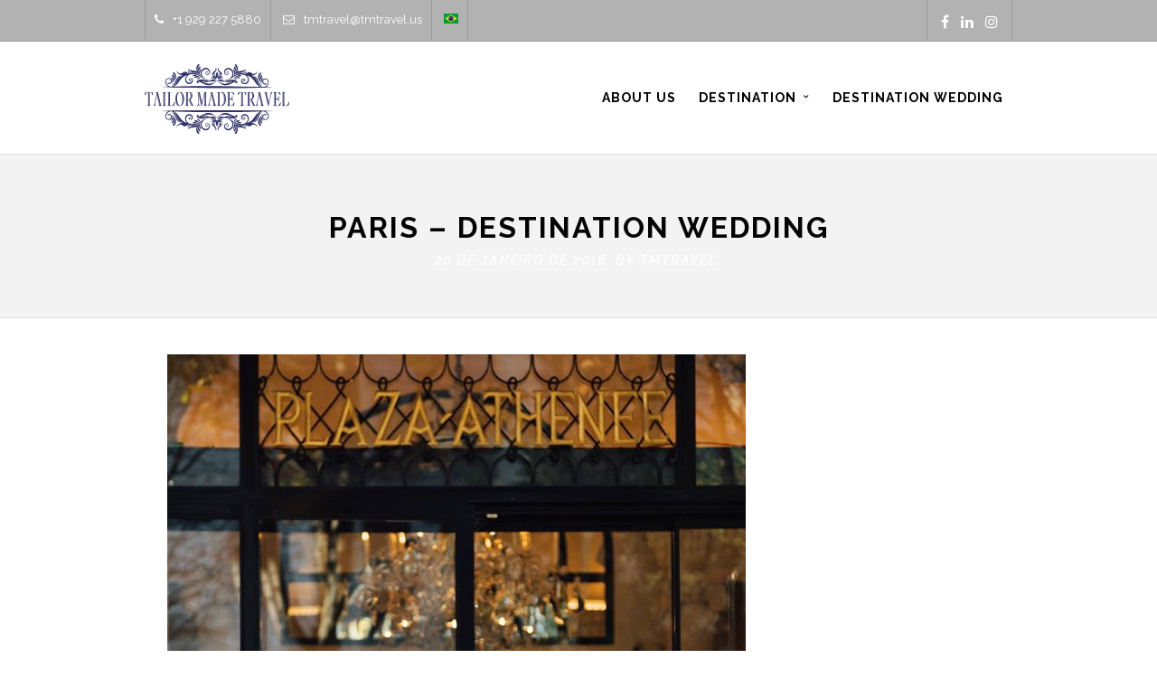

--- FILE ---
content_type: text/html; charset=UTF-8
request_url: http://www.tmtravel.us/paris-destination-wedding/
body_size: 10194
content:
<!DOCTYPE html>
<html lang="pt-BR" >
<head>
<meta charset="UTF-8" />
<meta name="viewport" content="width=device-width, initial-scale=1, maximum-scale=1" />
<meta name="format-detection" content="telephone=no">

<title>PARIS &#8211; Destination Wedding | TMTravel | Romantic Luxury Travel Agency</title>
<link rel="profile" href="http://gmpg.org/xfn/11" />
<link rel="pingback" href="http://www.tmtravel.us/xmlrpc.php" />

		<link rel="shortcut icon" href="http://www.tmtravel.us/wp-content/uploads/Logo-TMT-Favicon.png" />

	<meta property="og:type" content="article" />
	<meta property="og:image" content="http://www.tmtravel.us/wp-includes/images/media/default.png"/>
	<meta property="og:title" content="PARIS &#8211; Destination Wedding"/>
	<meta property="og:url" content="http://www.tmtravel.us/paris-destination-wedding/"/>
	<meta property="og:description" content="PARIS

&nbsp;

&nbsp;

Dos imponentes bulevares às ruelas mais escondidas, o charme de Paris se faz presente em cada esquina. A cidade-luz tem uma luz que é só dela e ilumina os casais apaixonados. Casar em uma cidade cujo cenário é a Torre Eiffel, o rio Sena e o Arco do Triunfo, é saber que durante toda a vida, um dirá a outro: “Je t’aime” .

&nbsp;



&nbsp;







&nbsp;

Hotel Plaza Athenée

&nbsp;



&nbsp;

O hotel mais imponente, luxuoso e conhecido de Paris, foi reformado e reabriu ainda mais suntuoso.

Localizado na Avenida Montaigne, no coração de Paris, com vista privilegiada para a Torre Eiffel e ao lado das grifes mais desejadas do planeta, o hotel encanta por sua beleza e serviços impecáveis.

Para a celebração do casamento em grande estilo, um salão de bailes e dois espaços para eventos foram inaugurados após a reforma.

&nbsp;

As cerimônias são sempre glamorosas e as festas suntuosas. Na manhã seguinte, nada como, noivos e convidados, relaxarem no Spa Dior disposto no subsolo do hotel.

O Hotel Plaza Athénée é uma casa longe de casa para seus hóspedes; por isso, celebrar o dia mais especial de sua vida nos salões de casa e com vistas de tirar o fôlego, é a certeza de ter eleito o destino perfeito para trocar as alianças.

&nbsp;

Alessandra Verne

&nbsp;











"/>
	
<!-- Facebook Pixel Code -->
<script>
!function(f,b,e,v,n,t,s){if(f.fbq)return;n=f.fbq=function(){n.callMethod?
n.callMethod.apply(n,arguments):n.queue.push(arguments)};if(!f._fbq)f._fbq=n;
n.push=n;n.loaded=!0;n.version='2.0';n.queue=[];t=b.createElement(e);t.async=!0;
t.src=v;s=b.getElementsByTagName(e)[0];s.parentNode.insertBefore(t,s)}(window,
document,'script','//connect.facebook.net/en_US/fbevents.js');

fbq('init', '121469704881598');
fbq('track', "PageView");</script>
<noscript><img height="1" width="1" style="display:none"
src="https://www.facebook.com/tr?id=121469704881598&ev=PageView&noscript=1"
/></noscript>
<!-- End Facebook Pixel Code -->
<link rel='dns-prefetch' href='//maps.googleapis.com' />
<link rel='dns-prefetch' href='//platform-api.sharethis.com' />
<link rel='dns-prefetch' href='//fonts.googleapis.com' />
<link rel='dns-prefetch' href='//s.w.org' />
<link rel="alternate" type="application/rss+xml" title="Feed para TMTravel | Romantic Luxury Travel Agency &raquo;" href="http://www.tmtravel.us/feed/" />
<link rel="alternate" type="application/rss+xml" title="Feed de comentários para TMTravel | Romantic Luxury Travel Agency &raquo;" href="http://www.tmtravel.us/comments/feed/" />
		<script type="text/javascript">
			window._wpemojiSettings = {"baseUrl":"https:\/\/s.w.org\/images\/core\/emoji\/13.0.1\/72x72\/","ext":".png","svgUrl":"https:\/\/s.w.org\/images\/core\/emoji\/13.0.1\/svg\/","svgExt":".svg","source":{"concatemoji":"http:\/\/www.tmtravel.us\/wp-includes\/js\/wp-emoji-release.min.js?ver=5.6.10"}};
			!function(e,a,t){var n,r,o,i=a.createElement("canvas"),p=i.getContext&&i.getContext("2d");function s(e,t){var a=String.fromCharCode;p.clearRect(0,0,i.width,i.height),p.fillText(a.apply(this,e),0,0);e=i.toDataURL();return p.clearRect(0,0,i.width,i.height),p.fillText(a.apply(this,t),0,0),e===i.toDataURL()}function c(e){var t=a.createElement("script");t.src=e,t.defer=t.type="text/javascript",a.getElementsByTagName("head")[0].appendChild(t)}for(o=Array("flag","emoji"),t.supports={everything:!0,everythingExceptFlag:!0},r=0;r<o.length;r++)t.supports[o[r]]=function(e){if(!p||!p.fillText)return!1;switch(p.textBaseline="top",p.font="600 32px Arial",e){case"flag":return s([127987,65039,8205,9895,65039],[127987,65039,8203,9895,65039])?!1:!s([55356,56826,55356,56819],[55356,56826,8203,55356,56819])&&!s([55356,57332,56128,56423,56128,56418,56128,56421,56128,56430,56128,56423,56128,56447],[55356,57332,8203,56128,56423,8203,56128,56418,8203,56128,56421,8203,56128,56430,8203,56128,56423,8203,56128,56447]);case"emoji":return!s([55357,56424,8205,55356,57212],[55357,56424,8203,55356,57212])}return!1}(o[r]),t.supports.everything=t.supports.everything&&t.supports[o[r]],"flag"!==o[r]&&(t.supports.everythingExceptFlag=t.supports.everythingExceptFlag&&t.supports[o[r]]);t.supports.everythingExceptFlag=t.supports.everythingExceptFlag&&!t.supports.flag,t.DOMReady=!1,t.readyCallback=function(){t.DOMReady=!0},t.supports.everything||(n=function(){t.readyCallback()},a.addEventListener?(a.addEventListener("DOMContentLoaded",n,!1),e.addEventListener("load",n,!1)):(e.attachEvent("onload",n),a.attachEvent("onreadystatechange",function(){"complete"===a.readyState&&t.readyCallback()})),(n=t.source||{}).concatemoji?c(n.concatemoji):n.wpemoji&&n.twemoji&&(c(n.twemoji),c(n.wpemoji)))}(window,document,window._wpemojiSettings);
		</script>
		<style type="text/css">
img.wp-smiley,
img.emoji {
	display: inline !important;
	border: none !important;
	box-shadow: none !important;
	height: 1em !important;
	width: 1em !important;
	margin: 0 .07em !important;
	vertical-align: -0.1em !important;
	background: none !important;
	padding: 0 !important;
}
</style>
	<link rel='stylesheet' id='wp-block-library-css'  href='http://www.tmtravel.us/wp-includes/css/dist/block-library/style.min.css?ver=5.6.10' type='text/css' media='all' />
<link rel='stylesheet' id='contact-form-7-css'  href='http://www.tmtravel.us/wp-content/plugins/contact-form-7/includes/css/styles.css?ver=5.4' type='text/css' media='all' />
<link rel='stylesheet' id='rs-plugin-settings-css'  href='http://www.tmtravel.us/wp-content/plugins/revslider/public/assets/css/rs6.css?ver=6.1.8' type='text/css' media='all' />
<style id='rs-plugin-settings-inline-css' type='text/css'>
.tp-caption a{color:#ff7302;text-shadow:none;-webkit-transition:all 0.2s ease-out;-moz-transition:all 0.2s ease-out;-o-transition:all 0.2s ease-out;-ms-transition:all 0.2s ease-out}.tp-caption a:hover{color:#ffa902}
</style>
<link rel='stylesheet' id='jquery-ui-css'  href='http://www.tmtravel.us/wp-content/themes/altair/functions/jquery-ui/css/custom-theme/jquery-ui-1.8.24.custom.css?ver=4.7' type='text/css' media='all' />
<link rel='stylesheet' id='combined_css-css'  href='http://www.tmtravel.us/wp-content/themes/altair/cache/combined.css?ver=4.7' type='text/css' media='all' />
<link rel='stylesheet' id='fontawesome-css'  href='http://www.tmtravel.us/wp-content/themes/altair/css/font-awesome.min.css?ver=4.7' type='text/css' media='all' />
<link rel='stylesheet' id='custom_css-css'  href='http://www.tmtravel.us/wp-content/themes/altair/templates/custom-css.php?ver=4.7' type='text/css' media='all' />
<link rel='stylesheet' id='google_font1-css'  href='//fonts.googleapis.com/css?family=Raleway%3A200%2C300%2C400%2C500%2C600%2C700%2C400italic&#038;subset=latin%2Ccyrillic-ext%2Cgreek-ext%2Ccyrillic&#038;ver=5.6.10' type='text/css' media='all' />
<link rel='stylesheet' id='responsive-css'  href='http://www.tmtravel.us/wp-content/themes/altair/templates/responsive-css.php?ver=5.6.10' type='text/css' media='all' />
<link rel='stylesheet' id='themeblvd_gmap-css'  href='http://www.tmtravel.us/wp-content/plugins/theme-blvd-responsive-google-maps/assets/style.css?ver=1.0' type='text/css' media='all' />
<script type='text/javascript' src='http://www.tmtravel.us/wp-includes/js/jquery/jquery.min.js?ver=3.5.1' id='jquery-core-js'></script>
<script type='text/javascript' src='http://www.tmtravel.us/wp-includes/js/jquery/jquery-migrate.min.js?ver=3.3.2' id='jquery-migrate-js'></script>
<script type='text/javascript' src='http://www.tmtravel.us/wp-content/plugins/revslider/public/assets/js/revolution.tools.min.js?ver=6.0' id='tp-tools-js'></script>
<script type='text/javascript' src='http://www.tmtravel.us/wp-content/plugins/revslider/public/assets/js/rs6.min.js?ver=6.1.8' id='revmin-js'></script>
<script type='text/javascript' src='http://www.tmtravel.us/wp-content/plugins/theme-blvd-responsive-google-maps/assets/jquery.gmap.min.js?ver=3.0' id='gmap-js'></script>
<script type='text/javascript' src='//platform-api.sharethis.com/js/sharethis.js#product=ga&#038;property=5f077fa5adf39b00123aa85b' id='googleanalytics-platform-sharethis-js'></script>
<link rel="https://api.w.org/" href="http://www.tmtravel.us/wp-json/" /><link rel="alternate" type="application/json" href="http://www.tmtravel.us/wp-json/wp/v2/posts/5264" /><link rel="EditURI" type="application/rsd+xml" title="RSD" href="http://www.tmtravel.us/xmlrpc.php?rsd" />
<link rel="wlwmanifest" type="application/wlwmanifest+xml" href="http://www.tmtravel.us/wp-includes/wlwmanifest.xml" /> 
<meta name="generator" content="WordPress 5.6.10" />
<link rel="canonical" href="http://www.tmtravel.us/paris-destination-wedding/" />
<link rel='shortlink' href='http://www.tmtravel.us/?p=5264' />
<link rel="alternate" type="application/json+oembed" href="http://www.tmtravel.us/wp-json/oembed/1.0/embed?url=http%3A%2F%2Fwww.tmtravel.us%2Fparis-destination-wedding%2F" />
<link rel="alternate" type="text/xml+oembed" href="http://www.tmtravel.us/wp-json/oembed/1.0/embed?url=http%3A%2F%2Fwww.tmtravel.us%2Fparis-destination-wedding%2F&#038;format=xml" />
<script>
(function() {
	(function (i, s, o, g, r, a, m) {
		i['GoogleAnalyticsObject'] = r;
		i[r] = i[r] || function () {
				(i[r].q = i[r].q || []).push(arguments)
			}, i[r].l = 1 * new Date();
		a = s.createElement(o),
			m = s.getElementsByTagName(o)[0];
		a.async = 1;
		a.src = g;
		m.parentNode.insertBefore(a, m)
	})(window, document, 'script', 'https://google-analytics.com/analytics.js', 'ga');

	ga('create', 'UA-172258159-1', 'auto');
			ga('send', 'pageview');
	})();
</script>
<meta name="generator" content="Powered by Slider Revolution 6.1.8 - responsive, Mobile-Friendly Slider Plugin for WordPress with comfortable drag and drop interface." />
<script type="text/javascript">function setREVStartSize(e){			
			try {								
				var pw = document.getElementById(e.c).parentNode.offsetWidth,
					newh;
				pw = pw===0 || isNaN(pw) ? window.innerWidth : pw;
				e.tabw = e.tabw===undefined ? 0 : parseInt(e.tabw);
				e.thumbw = e.thumbw===undefined ? 0 : parseInt(e.thumbw);
				e.tabh = e.tabh===undefined ? 0 : parseInt(e.tabh);
				e.thumbh = e.thumbh===undefined ? 0 : parseInt(e.thumbh);
				e.tabhide = e.tabhide===undefined ? 0 : parseInt(e.tabhide);
				e.thumbhide = e.thumbhide===undefined ? 0 : parseInt(e.thumbhide);
				e.mh = e.mh===undefined || e.mh=="" || e.mh==="auto" ? 0 : parseInt(e.mh,0);		
				if(e.layout==="fullscreen" || e.l==="fullscreen") 						
					newh = Math.max(e.mh,window.innerHeight);				
				else{					
					e.gw = Array.isArray(e.gw) ? e.gw : [e.gw];
					for (var i in e.rl) if (e.gw[i]===undefined || e.gw[i]===0) e.gw[i] = e.gw[i-1];					
					e.gh = e.el===undefined || e.el==="" || (Array.isArray(e.el) && e.el.length==0)? e.gh : e.el;
					e.gh = Array.isArray(e.gh) ? e.gh : [e.gh];
					for (var i in e.rl) if (e.gh[i]===undefined || e.gh[i]===0) e.gh[i] = e.gh[i-1];
										
					var nl = new Array(e.rl.length),
						ix = 0,						
						sl;					
					e.tabw = e.tabhide>=pw ? 0 : e.tabw;
					e.thumbw = e.thumbhide>=pw ? 0 : e.thumbw;
					e.tabh = e.tabhide>=pw ? 0 : e.tabh;
					e.thumbh = e.thumbhide>=pw ? 0 : e.thumbh;					
					for (var i in e.rl) nl[i] = e.rl[i]<window.innerWidth ? 0 : e.rl[i];
					sl = nl[0];									
					for (var i in nl) if (sl>nl[i] && nl[i]>0) { sl = nl[i]; ix=i;}															
					var m = pw>(e.gw[ix]+e.tabw+e.thumbw) ? 1 : (pw-(e.tabw+e.thumbw)) / (e.gw[ix]);					

					newh =  (e.type==="carousel" && e.justify==="true" ? e.gh[ix] : (e.gh[ix] * m)) + (e.tabh + e.thumbh);
				}			
				
				if(window.rs_init_css===undefined) window.rs_init_css = document.head.appendChild(document.createElement("style"));					
				document.getElementById(e.c).height = newh;
				window.rs_init_css.innerHTML += "#"+e.c+"_wrapper { height: "+newh+"px }";				
			} catch(e){
				console.log("Failure at Presize of Slider:" + e)
			}					   
		  };</script>
		<style type="text/css" id="wp-custom-css">
			.tour_country_subheader {
	display: none
}
@media (max-width: 600px)
{
.tp-parallax-wrap {
	left: 0 !important;
	}

.rs-parallaxlevel-0 {
white-space: unset !important;
font-size: 20px !important;
line-height: 40px !important;
width: 400px; !important;
text-align:center !important;
}
}		</style>
		</head>

<body class="post-template-default single single-post postid-5264 single-format-standard"  >
		<input type="hidden" id="pp_enable_reflection" name="pp_enable_reflection" value=""/>
	<input type="hidden" id="pp_enable_right_click" name="pp_enable_right_click" value=""/>
	<input type="hidden" id="pp_enable_dragging" name="pp_enable_dragging" value=""/>
	<input type="hidden" id="pp_gallery_auto_info" name="pp_gallery_auto_info" value=""/>
	<input type="hidden" id="pp_image_path" name="pp_image_path" value="http://www.tmtravel.us/wp-content/themes/altair/images/"/>
	<input type="hidden" id="pp_homepage_url" name="pp_homepage_url" value="http://www.tmtravel.us"/>
	<input type="hidden" id="pp_blog_ajax_search" name="pp_blog_ajax_search" value=""/>
	<input type="hidden" id="pp_fixed_menu" name="pp_fixed_menu" value=""/>
	<input type="hidden" id="pp_topbar" name="pp_topbar" value="true"/>
	
		<input type="hidden" id="pp_footer_style" name="pp_footer_style" value="1"/>
	
	<!-- Begin mobile menu -->
	<div class="mobile_menu_wrapper">
		<a id="close_mobile_menu" href="#"><i class="fa fa-times-circle"></i></a>
	    <div class="menu-principal-container"><ul id="mobile_main_menu" class="mobile_main_nav"><li id="menu-item-10203" class="menu-item menu-item-type-post_type menu-item-object-page menu-item-10203"><a href="http://www.tmtravel.us/about/">About Us</a></li>
<li id="menu-item-12240" class="menu-item menu-item-type-custom menu-item-object-custom menu-item-has-children menu-item-12240"><a>Destination</a>
<ul class="sub-menu">
	<li id="menu-item-4806" class="menu-item menu-item-type-post_type menu-item-object-page menu-item-4806"><a href="http://www.tmtravel.us/africa-2/">Africa &#038; Indico</a></li>
	<li id="menu-item-4808" class="menu-item menu-item-type-post_type menu-item-object-page menu-item-4808"><a href="http://www.tmtravel.us/america/">America</a></li>
	<li id="menu-item-4807" class="menu-item menu-item-type-post_type menu-item-object-page menu-item-4807"><a href="http://www.tmtravel.us/asia-2/">Asia &#038; Middle East</a></li>
	<li id="menu-item-4809" class="menu-item menu-item-type-post_type menu-item-object-page menu-item-4809"><a href="http://www.tmtravel.us/europa/">Europe</a></li>
	<li id="menu-item-4805" class="menu-item menu-item-type-post_type menu-item-object-page menu-item-4805"><a href="http://www.tmtravel.us/oceania/">Oceania</a></li>
</ul>
</li>
<li id="menu-item-5766" class="menu-item menu-item-type-post_type menu-item-object-page menu-item-5766"><a href="http://www.tmtravel.us/destinationwedding/">Destination Wedding</a></li>
</ul></div>	</div>
	<!-- End mobile menu -->

	<!-- Begin template wrapper -->
	<div id="wrapper">
	
		
	<div class="header_style_wrapper">
				<div class="above_top_bar">
			<div class="page_content_wrapper">
				<div class="top_contact_info">
				    				        <span><a href="tel:+1 929 227 5880"><i class="fa fa-phone"></i>+1 929 227 5880</a></span>
				    				    				    				        <span><a href="mailto:tmtravel@tmtravel.us"><i class="fa fa-envelope-o"></i>tmtravel@tmtravel.us</a></span>
					<span><a href="http://tmtravel.com.br"><img src="/wp-content/uploads/bandeira-do-brasil-e1616153670707.png" width="16" alt="Brasil"></a></span>
				    				</div>
				
								<div class="social_wrapper">
				    <ul>
				    					    	<li class="facebook"><a target="_blank" href="https://www.facebook.com/tmtravel/"><i class="fa fa-facebook"/></i></a></li>
				    					    					    					    					    					    					    					    					    					    	<li class="linkedin"><a target="_blank" title="Linkedin" href="https://www.linkedin.com/company/tm-travel/"><i class="fa fa-linkedin"></i></a></li>
				    					    					        				        <li class="instagram"><a target="_blank" title="Instagram" href="//instagram.com/tmtravelus/"><i class="fa fa-instagram"></i></a></li>
				        				        				    </ul>
				</div>
			</div>
		</div>
				
				<div class="top_bar   ">
		
			<div id="mobile_nav_icon"></div>
		
			<div id="menu_wrapper">
				
				<!-- Begin logo -->	
						
				    <a id="custom_logo" class="logo_wrapper default" href="http://www.tmtravel.us">
				    	<img src="http://www.tmtravel.us/wp-content/uploads/2015/09/Logo-TAILOR-MADE-TRAVEL-COR-2X.png" alt="" width="160" height="76.5"/>
				    </a>
								
						
				    <a id="custom_logo_transparent" class="logo_wrapper hidden" href="http://www.tmtravel.us">
				    	<img src="http://www.tmtravel.us/wp-content/uploads/2015/09/Logo-TAILOR-MADE-TRAVEL-BCO-2X.png" alt="" width="160" height="76.5"/>
				    </a>
								<!-- End logo -->
				
								
												
			    <!-- Begin main nav -->
			    <div id="nav_wrapper">
			    	<div class="nav_wrapper_inner">
			    		<div id="menu_border_wrapper">
			    			<div class="menu-principal-container"><ul id="main_menu" class="nav"><li class="menu-item menu-item-type-post_type menu-item-object-page menu-item-10203"><a href="http://www.tmtravel.us/about/"><span>About Us</span></a></li>
<li class="menu-item menu-item-type-custom menu-item-object-custom menu-item-has-children arrow menu-item-12240"><a><span>Destination</span></a>
<ul class="sub-menu">
	<li class="menu-item menu-item-type-post_type menu-item-object-page menu-item-4806"><a href="http://www.tmtravel.us/africa-2/"><span>Africa &#038; Indico</span></a></li>
	<li class="menu-item menu-item-type-post_type menu-item-object-page menu-item-4808"><a href="http://www.tmtravel.us/america/"><span>America</span></a></li>
	<li class="menu-item menu-item-type-post_type menu-item-object-page menu-item-4807"><a href="http://www.tmtravel.us/asia-2/"><span>Asia &#038; Middle East</span></a></li>
	<li class="menu-item menu-item-type-post_type menu-item-object-page menu-item-4809"><a href="http://www.tmtravel.us/europa/"><span>Europe</span></a></li>
	<li class="menu-item menu-item-type-post_type menu-item-object-page menu-item-4805"><a href="http://www.tmtravel.us/oceania/"><span>Oceania</span></a></li>
</ul>
</li>
<li class="menu-item menu-item-type-post_type menu-item-object-page menu-item-5766"><a href="http://www.tmtravel.us/destinationwedding/"><span>Destination Wedding</span></a></li>
</ul></div>			    		</div>
			    	</div>
			    </div>
			    
			    <!-- End main nav -->
	
			    </div>
			</div>
		</div>
		
		<div id="page_caption" >
	<div class="page_title_wrapper">
		<h1 >PARIS &#8211; Destination Wedding</h1>
		<div class="post_detail">
		    20 de janeiro de 2016&nbsp;
		    		    	By&nbsp;<a href="http://www.tmtravel.us/author/tmtravel/">tmtravel</a>&nbsp;
		    		</div>
	</div>
	</div>

<div id="page_content_wrapper" class=" notransparent ">
    
    <div class="inner">

    	<!-- Begin main content -->
    	<div class="inner_wrapper">

    		<div class="sidebar_content">
					
						
<!-- Begin each blog post -->
<div id="post-5264" class="post-5264 post type-post status-publish format-standard has-post-thumbnail hentry category-blog category-holiday category-photography category-travel category-wordpress tag-lua-de-mel-romance">

	<div class="post_wrapper">
	    
	    <div class="post_content_wrapper">
	    
	    				
			    	    <div class="post_img static">
			    	    	<img src="http://www.tmtravel.us/wp-content/uploads/pla.jpg" alt="" class="" style="width:640px;height:960px;"/>
			    	    </div>
			
					    
		    		    
			    <div class="post_header">
				    
				    <p><strong>PARIS</strong></p>
<p>&nbsp;</p>
<p>&nbsp;</p>
<p>Dos imponentes bulevares às ruelas mais escondidas, o charme de Paris se faz presente em cada esquina. A cidade-luz tem uma luz que é só dela e ilumina os casais apaixonados. Casar em uma cidade cujo cenário é a Torre Eiffel, o rio Sena e o Arco do Triunfo, é saber que durante toda a vida, um dirá a outro: “Je t’aime” .</p>
<p>&nbsp;</p>
<p><img loading="lazy" class=" wp-image-5266 aligncenter" src="http://www.tmtravel.us/wp-content/uploads/pari-300x297.jpg" alt="pari" width="601" height="595" srcset="http://www.tmtravel.us/wp-content/uploads/pari-300x297.jpg 300w, http://www.tmtravel.us/wp-content/uploads/pari-150x150.jpg 150w, http://www.tmtravel.us/wp-content/uploads/pari-440x436.jpg 440w, http://www.tmtravel.us/wp-content/uploads/pari-109x109.jpg 109w, http://www.tmtravel.us/wp-content/uploads/pari-100x100.jpg 100w, http://www.tmtravel.us/wp-content/uploads/pari.jpg 719w" sizes="(max-width: 601px) 100vw, 601px" /></p>
<p>&nbsp;</p>
<p><img loading="lazy" class=" wp-image-5268 aligncenter" src="http://www.tmtravel.us/wp-content/uploads/paris-3-300x300.jpg" alt="paris 3" width="601" height="601" srcset="http://www.tmtravel.us/wp-content/uploads/paris-3-300x300.jpg 300w, http://www.tmtravel.us/wp-content/uploads/paris-3-150x150.jpg 150w, http://www.tmtravel.us/wp-content/uploads/paris-3-440x440.jpg 440w, http://www.tmtravel.us/wp-content/uploads/paris-3-456x456.jpg 456w, http://www.tmtravel.us/wp-content/uploads/paris-3-480x480.jpg 480w, http://www.tmtravel.us/wp-content/uploads/paris-3-109x109.jpg 109w, http://www.tmtravel.us/wp-content/uploads/paris-3-100x100.jpg 100w, http://www.tmtravel.us/wp-content/uploads/paris-3.jpg 640w" sizes="(max-width: 601px) 100vw, 601px" /></p>
<p><img loading="lazy" class=" wp-image-5267 aligncenter" src="http://www.tmtravel.us/wp-content/uploads/pari1-300x300.jpg" alt="pari1" width="601" height="601" srcset="http://www.tmtravel.us/wp-content/uploads/pari1-300x300.jpg 300w, http://www.tmtravel.us/wp-content/uploads/pari1-150x150.jpg 150w, http://www.tmtravel.us/wp-content/uploads/pari1-440x440.jpg 440w, http://www.tmtravel.us/wp-content/uploads/pari1-456x456.jpg 456w, http://www.tmtravel.us/wp-content/uploads/pari1-480x480.jpg 480w, http://www.tmtravel.us/wp-content/uploads/pari1-109x109.jpg 109w, http://www.tmtravel.us/wp-content/uploads/pari1-100x100.jpg 100w, http://www.tmtravel.us/wp-content/uploads/pari1.jpg 719w" sizes="(max-width: 601px) 100vw, 601px" /></p>
<p><img loading="lazy" class=" wp-image-5269 aligncenter" src="http://www.tmtravel.us/wp-content/uploads/paris2-300x300.jpg" alt="paris2" width="604" height="604" srcset="http://www.tmtravel.us/wp-content/uploads/paris2-300x300.jpg 300w, http://www.tmtravel.us/wp-content/uploads/paris2-150x150.jpg 150w, http://www.tmtravel.us/wp-content/uploads/paris2-440x440.jpg 440w, http://www.tmtravel.us/wp-content/uploads/paris2-456x456.jpg 456w, http://www.tmtravel.us/wp-content/uploads/paris2-480x480.jpg 480w, http://www.tmtravel.us/wp-content/uploads/paris2-109x109.jpg 109w, http://www.tmtravel.us/wp-content/uploads/paris2-100x100.jpg 100w, http://www.tmtravel.us/wp-content/uploads/paris2.jpg 640w" sizes="(max-width: 604px) 100vw, 604px" /></p>
<p>&nbsp;</p>
<p><strong>Hotel Plaza Athenée</strong></p>
<p>&nbsp;</p>
<p><img loading="lazy" class=" wp-image-5270 aligncenter" src="http://www.tmtravel.us/wp-content/uploads/paris-300x200.jpg" alt="paris" width="600" height="400" srcset="http://www.tmtravel.us/wp-content/uploads/paris-300x200.jpg 300w, http://www.tmtravel.us/wp-content/uploads/paris-768x512.jpg 768w, http://www.tmtravel.us/wp-content/uploads/paris.jpg 960w, http://www.tmtravel.us/wp-content/uploads/paris-440x293.jpg 440w" sizes="(max-width: 600px) 100vw, 600px" /></p>
<p>&nbsp;</p>
<p>O hotel mais imponente, luxuoso e conhecido de Paris, foi reformado e reabriu ainda mais suntuoso.</p>
<p>Localizado na Avenida Montaigne, no coração de Paris, com vista privilegiada para a Torre Eiffel e ao lado das grifes mais desejadas do planeta, o hotel encanta por sua beleza e serviços impecáveis.</p>
<p>Para a celebração do casamento em grande estilo, um salão de bailes e dois espaços para eventos foram inaugurados após a reforma.</p>
<p>&nbsp;</p>
<p>As cerimônias são sempre glamorosas e as festas suntuosas. Na manhã seguinte, nada como, noivos e convidados, relaxarem no Spa Dior disposto no subsolo do hotel.</p>
<p>O Hotel Plaza Athénée é uma casa longe de casa para seus hóspedes; por isso, celebrar o dia mais especial de sua vida nos salões de casa e com vistas de tirar o fôlego, é a certeza de ter eleito o destino perfeito para trocar as alianças.</p>
<p>&nbsp;</p>
<p>Alessandra Verne</p>
<p>&nbsp;</p>
<p><img loading="lazy" class=" wp-image-5272 aligncenter" src="http://www.tmtravel.us/wp-content/uploads/Hotel-Plaza-Athenee-300x220.jpg" alt="Hotel Plaza Athenee" width="600" height="440" srcset="http://www.tmtravel.us/wp-content/uploads/Hotel-Plaza-Athenee-300x220.jpg 300w, http://www.tmtravel.us/wp-content/uploads/Hotel-Plaza-Athenee-768x564.jpg 768w, http://www.tmtravel.us/wp-content/uploads/Hotel-Plaza-Athenee.jpg 960w, http://www.tmtravel.us/wp-content/uploads/Hotel-Plaza-Athenee-440x323.jpg 440w" sizes="(max-width: 600px) 100vw, 600px" /></p>
<p><img loading="lazy" class=" wp-image-5274 aligncenter" src="http://www.tmtravel.us/wp-content/uploads/Hotel-Plaza-Athenee2-300x211.jpg" alt="Hotel Plaza Athenee2" width="601" height="423" srcset="http://www.tmtravel.us/wp-content/uploads/Hotel-Plaza-Athenee2-300x211.jpg 300w, http://www.tmtravel.us/wp-content/uploads/Hotel-Plaza-Athenee2-768x540.jpg 768w, http://www.tmtravel.us/wp-content/uploads/Hotel-Plaza-Athenee2.jpg 960w, http://www.tmtravel.us/wp-content/uploads/Hotel-Plaza-Athenee2-440x309.jpg 440w" sizes="(max-width: 601px) 100vw, 601px" /></p>
<p><img loading="lazy" class=" wp-image-5275 aligncenter" src="http://www.tmtravel.us/wp-content/uploads/Hotel-Plaza-Athenee3-300x225.jpg" alt="Hotel Plaza Athenee3" width="603" height="452" srcset="http://www.tmtravel.us/wp-content/uploads/Hotel-Plaza-Athenee3-300x225.jpg 300w, http://www.tmtravel.us/wp-content/uploads/Hotel-Plaza-Athenee3-768x576.jpg 768w, http://www.tmtravel.us/wp-content/uploads/Hotel-Plaza-Athenee3.jpg 960w, http://www.tmtravel.us/wp-content/uploads/Hotel-Plaza-Athenee3-440x330.jpg 440w" sizes="(max-width: 603px) 100vw, 603px" /></p>
<p><img loading="lazy" class=" wp-image-5276 aligncenter" src="http://www.tmtravel.us/wp-content/uploads/Hotel-Plaza-Athenee4-300x198.jpg" alt="Hotel Plaza Athenee4" width="602" height="397" srcset="http://www.tmtravel.us/wp-content/uploads/Hotel-Plaza-Athenee4-300x198.jpg 300w, http://www.tmtravel.us/wp-content/uploads/Hotel-Plaza-Athenee4-768x506.jpg 768w, http://www.tmtravel.us/wp-content/uploads/Hotel-Plaza-Athenee4.jpg 960w, http://www.tmtravel.us/wp-content/uploads/Hotel-Plaza-Athenee4-440x290.jpg 440w" sizes="(max-width: 602px) 100vw, 602px" /></p>
<p><img loading="lazy" class=" wp-image-5277 aligncenter" src="http://www.tmtravel.us/wp-content/uploads/Hotel-Plaza-Athenee5-300x171.jpg" alt="Hotel Plaza Athenee5" width="604" height="344" srcset="http://www.tmtravel.us/wp-content/uploads/Hotel-Plaza-Athenee5-300x171.jpg 300w, http://www.tmtravel.us/wp-content/uploads/Hotel-Plaza-Athenee5-768x438.jpg 768w, http://www.tmtravel.us/wp-content/uploads/Hotel-Plaza-Athenee5.jpg 960w, http://www.tmtravel.us/wp-content/uploads/Hotel-Plaza-Athenee5-440x251.jpg 440w" sizes="(max-width: 604px) 100vw, 604px" /></p>
<p><img loading="lazy" class=" wp-image-5278 aligncenter" src="http://www.tmtravel.us/wp-content/uploads/Hotel-Plaza-Athenee6-300x225.jpg" alt="Hotel Plaza Athenee6" width="603" height="452" srcset="http://www.tmtravel.us/wp-content/uploads/Hotel-Plaza-Athenee6-300x225.jpg 300w, http://www.tmtravel.us/wp-content/uploads/Hotel-Plaza-Athenee6-768x576.jpg 768w, http://www.tmtravel.us/wp-content/uploads/Hotel-Plaza-Athenee6-440x330.jpg 440w, http://www.tmtravel.us/wp-content/uploads/Hotel-Plaza-Athenee6.jpg 800w" sizes="(max-width: 603px) 100vw, 603px" /></p>
				    
				    					    <div class="post_excerpt post_tag" style="text-align:left">
					    	<a href="http://www.tmtravel.us/tag/lua-de-mel-romance/" rel="tag">lua de mel romance</a>					    	<i class="fa fa-tags"></i>
					    </div>
										
					<a href="http://www.tmtravel.us/paris-destination-wedding/#respond" class="comment_counter"><i class="fa fa-comments"></i><span>0</span></a>
		    
				    					    <a href="javascript:;" class="post_share" data-share="share_post_5264"><i class="fa fa-share-alt"></i></a>
					    <div id="share_post_5264" class="social_share_wrapper hidden post_list">
	<ul>
		<li><a class="tooltip" title="Share On Facebook" target="_blank" href="//www.facebook.com/sharer/sharer.php?u=http://www.tmtravel.us/paris-destination-wedding/"><i class="fa fa-facebook marginright"></i></a></li>
		<li><a class="tooltip" title="Share On Twitter" target="_blank" href="//twitter.com/intent/tweet?original_referer=http://www.tmtravel.us/paris-destination-wedding/&amp;url=http://www.tmtravel.us/paris-destination-wedding/"><i class="fa fa-twitter marginright"></i></a></li>
		<li><a class="tooltip" title="Share On Pinterest" target="_blank" href="//www.pinterest.com/pin/create/button/?url=http%3A%2F%2Fwww.tmtravel.us%2Fparis-destination-wedding%2F&amp;media=http%3A%2F%2Fwww.tmtravel.us%2Fwp-includes%2Fimages%2Fmedia%2Fdefault.png"><i class="fa fa-pinterest marginright"></i></a></li>
		<li><a class="tooltip" title="Share On Google+" target="_blank" href="//plus.google.com/share?url=http://www.tmtravel.us/paris-destination-wedding/"><i class="fa fa-google-plus marginright"></i></a></li>
	</ul>
</div>
								    </div>
		    			
	    </div>
	    
	</div>

</div>
<!-- End each blog post -->
<br class="clear"/><br/><hr/><br/>

<div class="blog_next_prev_wrapper">
   <div class="post_previous">
      	      		<span class="post_previous_icon"><i class="fa fa-angle-left"></i></span>
      		<div class="post_previous_content">
      			<h6>Previous Article</h6>
      			<strong><a class="post_prev_next_link" data-img="http://www.tmtravel.us/wp-content/uploads/casamodanoivas-150x150.jpg" href="http://www.tmtravel.us/save-the-date-casamodo-noivas-2016/">Save the Date - CASAMODO NOIVAS 2016</a></strong>
      		</div>
      	   </div>
<span class="separated"></span>
   <div class="post_next">
   		      		<span class="post_next_icon"><i class="fa fa-angle-right"></i></span>
      		<div class="post_next_content">
      			<h6>Next Article</h6>
      			<strong><a class="post_prev_next_link" data-img="http://www.tmtravel.us/wp-content/uploads/North-Island-Seychelles-Wilderness-Collection4-150x150.jpg" href="http://www.tmtravel.us/seychelles-north-island/">SEYCHELLES - NORTH ISLAND</a></strong>
      		</div>
      	   </div>
</div>
<br/>

<br/><h5 class="widgettitle"><span>You might also like</span></h5><br class="clear"/> 	<div class="one related">
    	     	    <div class="one_third ">

				<div class="post_wrapper grid_layout">
				
    	    	    	    	<div class="post_img small static">
		    	    <a href="http://www.tmtravel.us/cartagena-na-colombia/">
		    	    	<img src="http://www.tmtravel.us/wp-content/uploads/CA1-480x480.jpg" alt="" class="" style="width:480px;height:480px;"/>
		            </a>
		    	    </div>
    	    	    	    	<div class="blog_grid_content">
    	    		<div class="post_header grid">
				    	<h6><a href="http://www.tmtravel.us/cartagena-na-colombia/" title="Cartagena na Colômbia">Cartagena na Colômbia</a></h6>
				    	<div class="post_detail">
						    26 de dezembro de 2017						</div>
				    </div>
    	    	</div>
    	    	
				</div>
    		</div>
    	      	    <div class="one_third ">

				<div class="post_wrapper grid_layout">
				
    	    	    	    	<div class="post_img small static">
		    	    <a href="http://www.tmtravel.us/las-ventanas-al-paraiso-a-rosewood-resort/">
		    	    	<img src="http://www.tmtravel.us/wp-content/uploads/lolo3-480x480.jpg" alt="" class="" style="width:480px;height:480px;"/>
		            </a>
		    	    </div>
    	    	    	    	<div class="blog_grid_content">
    	    		<div class="post_header grid">
				    	<h6><a href="http://www.tmtravel.us/las-ventanas-al-paraiso-a-rosewood-resort/" title="Las Ventanas al Paraiso, A Rosewood Resort">Las Ventanas al Paraiso, A Rosewood Resort</a></h6>
				    	<div class="post_detail">
						    2 de setembro de 2017						</div>
				    </div>
    	    	</div>
    	    	
				</div>
    		</div>
    	      	    <div class="one_third last">

				<div class="post_wrapper grid_layout">
				
    	    	    	    	<div class="post_img small static">
		    	    <a href="http://www.tmtravel.us/peru-lua-de-mel-belmond/">
		    	    	<img src="http://www.tmtravel.us/wp-content/uploads/Belmond-Sanctuary-Lodge-6-768x643-480x480.jpg" alt="" class="" style="width:480px;height:480px;"/>
		            </a>
		    	    </div>
    	    	    	    	<div class="blog_grid_content">
    	    		<div class="post_header grid">
				    	<h6><a href="http://www.tmtravel.us/peru-lua-de-mel-belmond/" title="PERU &#8211; LUA DE MEL &#8211;  BELMOND">PERU &#8211; LUA DE MEL &#8211;  BELMOND</a></h6>
				    	<div class="post_detail">
						    6 de agosto de 2017						</div>
				    </div>
    	    	</div>
    	    	
				</div>
    		</div>
    	        
  	</div>
    <br class="clear"/><br/>


  




 
						
    	</div>

    		<div class="sidebar_wrapper">
    		
    			<div class="sidebar_top"></div>
    		
    			<div class="sidebar">
    			
    				<div class="content">
    			
    					<ul class="sidebar_widget">
    					    					</ul>
    				
    				</div>
    		
    			</div>
    			<br class="clear"/>
    	
    			<div class="sidebar_bottom"></div>
    		</div>
    
    </div>
    <!-- End main content -->
   
</div>

 
<br class="clear"/>
</div>
	
<script>
  (function(i,s,o,g,r,a,m){i['GoogleAnalyticsObject']=r;i[r]=i[r]||function(){
  (i[r].q=i[r].q||[]).push(arguments)},i[r].l=1*new Date();a=s.createElement(o),
  m=s.getElementsByTagName(o)[0];a.async=1;a.src=g;m.parentNode.insertBefore(a,m)
  })(window,document,'script','//www.google-analytics.com/analytics.js','ga');

  ga('create', 'UA-50801414-1', 'auto');
  ga('send', 'pageview');

</script>
</div>

<div class="footer_bar ">
		<div id="footer" class="">
	<ul class="sidebar_widget one">
	    <li id="text-3" class="widget widget_text"><h2 class="widgettitle">Contact</h2>
			<div class="textwidget"><p><i class="fa fa-map-marker"></i> Miami | US<br />
<i class="fa fa-phone"></i> +1 929 227 5880<br />
<i class="fa fa-envelope"></i> tmtravel@tmtravel.us<br />
<i class="fa fa-globe"></i> www.tmtravel.us</p>
</div>
		</li>
	</ul>
	
	<br class="clear"/>
	</div>
	
	<div class="footer_bar_wrapper ">
				<div class="social_wrapper">
		    <ul>
		    			    	<li class="facebook"><a target="_blank" href="https://www.facebook.com/tmtravel/"><i class="fa fa-facebook"></i></a></li>
		    			    			    			    			    			    			    			    			    			    	<li class="linkedin"><a target="_blank" title="Linkedin" href="https://www.linkedin.com/company/tm-travel/"><i class="fa fa-linkedin"></i></a></li>
		    			    			        		        <li class="instagram"><a target="_blank" title="Instagram" href="//instagram.com/tmtravelus/"><i class="fa fa-instagram"></i></a></li>
		        		        						    </ul>
		</div>
			    <div id="copyright">© Copyright | Tailor Made Travel US | 2021</div><br class="clear"/>	    
	    <div id="toTop"><i class="fa fa-angle-up"></i></div>
	</div>
</div>



<script type='text/javascript' src='http://www.tmtravel.us/wp-includes/js/dist/vendor/wp-polyfill.min.js?ver=7.4.4' id='wp-polyfill-js'></script>
<script type='text/javascript' id='wp-polyfill-js-after'>
( 'fetch' in window ) || document.write( '<script src="http://www.tmtravel.us/wp-includes/js/dist/vendor/wp-polyfill-fetch.min.js?ver=3.0.0"></scr' + 'ipt>' );( document.contains ) || document.write( '<script src="http://www.tmtravel.us/wp-includes/js/dist/vendor/wp-polyfill-node-contains.min.js?ver=3.42.0"></scr' + 'ipt>' );( window.DOMRect ) || document.write( '<script src="http://www.tmtravel.us/wp-includes/js/dist/vendor/wp-polyfill-dom-rect.min.js?ver=3.42.0"></scr' + 'ipt>' );( window.URL && window.URL.prototype && window.URLSearchParams ) || document.write( '<script src="http://www.tmtravel.us/wp-includes/js/dist/vendor/wp-polyfill-url.min.js?ver=3.6.4"></scr' + 'ipt>' );( window.FormData && window.FormData.prototype.keys ) || document.write( '<script src="http://www.tmtravel.us/wp-includes/js/dist/vendor/wp-polyfill-formdata.min.js?ver=3.0.12"></scr' + 'ipt>' );( Element.prototype.matches && Element.prototype.closest ) || document.write( '<script src="http://www.tmtravel.us/wp-includes/js/dist/vendor/wp-polyfill-element-closest.min.js?ver=2.0.2"></scr' + 'ipt>' );
</script>
<script type='text/javascript' src='http://www.tmtravel.us/wp-includes/js/dist/i18n.min.js?ver=9e36b5da09c96c657b0297fd6f7cb1fd' id='wp-i18n-js'></script>
<script type='text/javascript' src='http://www.tmtravel.us/wp-includes/js/dist/vendor/lodash.min.js?ver=4.17.21' id='lodash-js'></script>
<script type='text/javascript' id='lodash-js-after'>
window.lodash = _.noConflict();
</script>
<script type='text/javascript' src='http://www.tmtravel.us/wp-includes/js/dist/url.min.js?ver=1b4bb2b3f526a1db366ca3147ac39562' id='wp-url-js'></script>
<script type='text/javascript' src='http://www.tmtravel.us/wp-includes/js/dist/hooks.min.js?ver=d0d9f43e03080e6ace9a3dabbd5f9eee' id='wp-hooks-js'></script>
<script type='text/javascript' id='wp-api-fetch-js-translations'>
( function( domain, translations ) {
	var localeData = translations.locale_data[ domain ] || translations.locale_data.messages;
	localeData[""].domain = domain;
	wp.i18n.setLocaleData( localeData, domain );
} )( "default", {"translation-revision-date":"2021-01-25 17:26:41+0000","generator":"GlotPress\/3.0.0-alpha.2","domain":"messages","locale_data":{"messages":{"":{"domain":"messages","plural-forms":"nplurals=2; plural=n > 1;","lang":"pt_BR"},"You are probably offline.":["Voc\u00ea provavelmente est\u00e1 offline."],"Media upload failed. If this is a photo or a large image, please scale it down and try again.":["Falha ao enviar a m\u00eddia. Se for uma foto ou imagem grande, reduza o tamanho e tente novamente."],"The response is not a valid JSON response.":["A resposta n\u00e3o \u00e9 um JSON v\u00e1lido."],"An unknown error occurred.":["Um erro desconhecido ocorreu."]}},"comment":{"reference":"wp-includes\/js\/dist\/api-fetch.js"}} );
</script>
<script type='text/javascript' src='http://www.tmtravel.us/wp-includes/js/dist/api-fetch.min.js?ver=c207d2d188ba8bf763f7acd50b7fd5a9' id='wp-api-fetch-js'></script>
<script type='text/javascript' id='wp-api-fetch-js-after'>
wp.apiFetch.use( wp.apiFetch.createRootURLMiddleware( "http://www.tmtravel.us/wp-json/" ) );
wp.apiFetch.nonceMiddleware = wp.apiFetch.createNonceMiddleware( "a77d6e6928" );
wp.apiFetch.use( wp.apiFetch.nonceMiddleware );
wp.apiFetch.use( wp.apiFetch.mediaUploadMiddleware );
wp.apiFetch.nonceEndpoint = "http://www.tmtravel.us/wp-admin/admin-ajax.php?action=rest-nonce";
</script>
<script type='text/javascript' id='contact-form-7-js-extra'>
/* <![CDATA[ */
var wpcf7 = [];
/* ]]> */
</script>
<script type='text/javascript' src='http://www.tmtravel.us/wp-content/plugins/contact-form-7/includes/js/index.js?ver=5.4' id='contact-form-7-js'></script>
<script type='text/javascript' id='qppr_frontend_scripts-js-extra'>
/* <![CDATA[ */
var qpprFrontData = {"linkData":[],"siteURL":"http:\/\/www.tmtravel.us","siteURLq":"http:\/\/www.tmtravel.us"};
/* ]]> */
</script>
<script type='text/javascript' src='http://www.tmtravel.us/wp-content/plugins/quick-pagepost-redirect-plugin/js/qppr_frontend_script.min.js?ver=5.2.3' id='qppr_frontend_scripts-js'></script>
<script type='text/javascript' src='https://maps.googleapis.com/maps/api/js?ver=4.7' id='google_maps-js'></script>
<script type='text/javascript' src='http://www.tmtravel.us/wp-content/themes/altair/js/parallax.min.js?ver=4.7' id='parallax-js'></script>
<script type='text/javascript' src='http://www.tmtravel.us/wp-content/themes/altair/cache/combined.js?ver=4.7' id='combined_js-js'></script>
<script type='text/javascript' src='http://www.tmtravel.us/wp-includes/js/wp-embed.min.js?ver=5.6.10' id='wp-embed-js'></script>
</body>
</html>


--- FILE ---
content_type: text/css
request_url: http://www.tmtravel.us/wp-content/themes/altair/cache/combined.css?ver=4.7
body_size: 28374
content:
.mfp-bg{top:0;left:0;width:100%;height:100%;z-index:1042;overflow:hidden;position:fixed;background:#0b0b0b;opacity:0.8;filter:alpha(opacity=80);}.mfp-wrap{top:0 !important;left:0;width:100%;height:100%;z-index:1043;position:fixed !important;outline:none !important;-webkit-backface-visibility:hidden;}.mfp-container{text-align:center;position:absolute;width:100%;height:100%;left:0;top:0;padding:0 8px;-webkit-box-sizing:border-box;-moz-box-sizing:border-box;box-sizing:border-box;}.mfp-container:before{content:'';display:inline-block;height:100%;vertical-align:middle;}.mfp-align-top .mfp-container:before{display:none;}.mfp-content{position:relative;display:inline-block;vertical-align:middle;margin:0 auto;text-align:left;z-index:1045;}.mfp-inline-holder .mfp-content,.mfp-ajax-holder .mfp-content{width:100%;cursor:auto;}.mfp-ajax-cur{cursor:progress;}.mfp-zoom-out-cur,.mfp-zoom-out-cur .mfp-image-holder .mfp-close{}.mfp-zoom{cursor:pointer;}.mfp-auto-cursor .mfp-content{cursor:auto;}.mfp-close,.mfp-arrow,.mfp-preloader,.mfp-counter{-webkit-user-select:none;-moz-user-select:none;user-select:none;}.mfp-loading.mfp-figure{display:none;}.mfp-hide{display:none !important;}.mfp-preloader{color:#cccccc;position:absolute;top:50%;width:auto;text-align:center;margin-top:-0.8em;left:8px;right:8px;z-index:1044;}.mfp-preloader a{color:#cccccc;}.mfp-preloader a:hover{color:white;}.mfp-s-ready .mfp-preloader{display:none;}.mfp-s-error .mfp-content{display:none;}button.mfp-close,button.mfp-arrow{overflow:visible;cursor:pointer;background:transparent;border:0;-webkit-appearance:none;display:block;outline:none;padding:0;z-index:1046;-webkit-box-shadow:none;box-shadow:none;}button::-moz-focus-inner{padding:0;border:0;}.mfp-close{width:44px;height:44px;line-height:44px;position:absolute;right:0;top:0;text-decoration:none;text-align:center;opacity:0.65;filter:alpha(opacity=65);padding:0 0 18px 10px;color:white;font-style:normal;font-size:28px;font-family:Arial,Baskerville,monospace;}.mfp-close:hover,.mfp-close:focus{opacity:1;filter:alpha(opacity=100);}.mfp-close:active{top:1px;}.mfp-image-holder .mfp-close,.mfp-iframe-holder .mfp-close{color:white;right:-6px;text-align:right;padding-right:6px;width:100%;}.mfp-counter{position:absolute;top:0;right:0;color:#cccccc;font-size:12px;line-height:18px;}.mfp-arrow{position:absolute;opacity:0.65;filter:alpha(opacity=65);margin:0;top:50%;margin-top:-55px;padding:0;width:90px;height:110px;-webkit-tap-highlight-color:rgba(0,0,0,0);}.mfp-arrow:active{margin-top:-54px;}.mfp-arrow:hover,.mfp-arrow:focus{opacity:1;filter:alpha(opacity=100);}.mfp-arrow:before,.mfp-arrow:after,.mfp-arrow .mfp-b,.mfp-arrow .mfp-a{content:'';display:block;width:0;height:0;position:absolute;left:0;top:0;margin-left:35px;border:medium inset transparent;}.mfp-arrow:after,.mfp-arrow .mfp-a{border-top-width:13px;border-bottom-width:13px;top:8px;}.mfp-arrow:before,.mfp-arrow .mfp-b{border-top-width:21px;border-bottom-width:21px;opacity:0.7;}.mfp-arrow-left{left:0;}.mfp-arrow-left:after,.mfp-arrow-left .mfp-a{font-family:"FontAwesome"; font-size:40px; display:block; content:'\f104'; color:#fff; font-weight:300;margin-left:31px;}.mfp-arrow-left:before,.mfp-arrow-left .mfp-b{margin-left:25px;}.mfp-arrow-right{right:0;}.mfp-arrow-right:after,.mfp-arrow-right .mfp-a{margin-left:39px;font-family:"FontAwesome"; font-size:40px; display:block; content:'\f105'; color:#fff; font-weight:300;}.mfp-arrow-right:before,.mfp-arrow-right .mfp-b{}.mfp-iframe-holder{padding-top:40px;padding-bottom:40px;}.mfp-iframe-holder .mfp-content{line-height:0;width:100%;max-width:900px;}.mfp-iframe-holder .mfp-close{top:-40px;}.mfp-iframe-scaler{width:100%;height:0;overflow:hidden;padding-top:56.25%;}.mfp-iframe-scaler iframe{position:absolute;display:block;top:0;left:0;width:100%;height:100%;box-shadow:0 0 8px rgba(0,0,0,0.6);background:black;}img.mfp-img{width:auto;max-width:100%;height:auto;display:block;line-height:0;-webkit-box-sizing:border-box;-moz-box-sizing:border-box;box-sizing:border-box;padding:40px 0 40px;margin:0 auto;}.mfp-figure{line-height:0;}.mfp-figure:after{content:'';position:absolute;left:0;top:40px;bottom:40px;display:block;right:0;width:auto;height:auto;z-index:-1;box-shadow:0 0 8px rgba(0,0,0,0.6);background:#444444;}.mfp-figure small{color:#bdbdbd;display:block;font-size:12px;line-height:14px;}.mfp-figure figure{margin:0;}.mfp-bottom-bar{margin-top:-26px;position:absolute;top:100%;left:0;width:100%;cursor:auto;}.mfp-title{text-align:left;line-height:18px;color:#f3f3f3;word-wrap:break-word;padding-right:36px;font-size:14px;}.mfp-image-holder .mfp-content{max-width:100%;}.mfp-gallery .mfp-image-holder .mfp-figure{cursor:pointer;}@media screen and (max-width:800px) and (orientation:landscape),screen and (max-height:300px){.mfp-img-mobile .mfp-image-holder{padding-left:0;padding-right:0;}.mfp-img-mobile img.mfp-img{padding:0;}.mfp-img-mobile .mfp-figure:after{top:0;bottom:0;}.mfp-img-mobile .mfp-figure small{display:inline;margin-left:5px;}.mfp-img-mobile .mfp-bottom-bar{background:rgba(0,0,0,0.6);bottom:0;margin:0;top:auto;padding:3px 5px;position:fixed;-webkit-box-sizing:border-box;-moz-box-sizing:border-box;box-sizing:border-box;}.mfp-img-mobile .mfp-bottom-bar:empty{padding:0;}.mfp-img-mobile .mfp-counter{right:5px;top:3px;}.mfp-img-mobile .mfp-close{top:0;right:0;width:35px;height:35px;line-height:35px;background:rgba(0,0,0,0.6);position:fixed;text-align:center;padding:0;}}@media all and (max-width:900px){.mfp-arrow{-webkit-transform:scale(0.75);transform:scale(0.75);}.mfp-arrow-left{-webkit-transform-origin:0;transform-origin:0;}.mfp-arrow-right{-webkit-transform-origin:100%;transform-origin:100%;}.mfp-container{padding-left:6px;padding-right:6px;}}.mfp-ie7 .mfp-img{padding:0;}.mfp-ie7 .mfp-bottom-bar{width:600px;left:50%;margin-left:-300px;margin-top:5px;padding-bottom:5px;}.mfp-ie7 .mfp-container{padding:0;}.mfp-ie7 .mfp-content{padding-top:44px;}.mfp-ie7 .mfp-close{top:0;right:0;padding-top:0;}.mfp-fade.mfp-bg{opacity:0;-webkit-transition:all 0.15s ease-out;-moz-transition:all 0.15s ease-out;transition:all 0.15s ease-out;}.mfp-fade.mfp-bg.mfp-ready{opacity:0.9;}.mfp-fade.mfp-bg.mfp-removing{opacity:0;}.mfp-fade.mfp-wrap .mfp-content{opacity:0;-webkit-transition:all 0.15s ease-out;-moz-transition:all 0.15s ease-out;transition:all 0.15s ease-out;}.mfp-fade.mfp-wrap.mfp-ready .mfp-content{opacity:1;}.mfp-fade.mfp-wrap.mfp-removing .mfp-content{opacity:0;}.mfp-with-zoom .mfp-container,.mfp-with-zoom.mfp-bg{opacity:0;-webkit-backface-visibility:hidden;-webkit-transition:all 0.3s ease-out;-moz-transition:all 0.3s ease-out;-o-transition:all 0.3s ease-out;transition:all 0.3s ease-out;}.mfp-with-zoom.mfp-ready .mfp-container{opacity:1;}.mfp-with-zoom.mfp-ready.mfp-bg{opacity:0.8;}.mfp-with-zoom.mfp-removing .mfp-container,.mfp-with-zoom.mfp-removing.mfp-bg{opacity:0;}.mfp-figure,.mfp-iframe{-webkit-animation-name:fadeIn;-moz-animation-name:fadeIn;-o-animation-name:fadeIn;animation-name:fadeIn;-webkit-animation-duration:.6s;-moz-animation-duration:.6s;-ms-animation-duration:.6s;-o-animation-duration:.6s;animation-duration:.6s;-webkit-animation-fill-mode:both;-moz-animation-fill-mode:both;-ms-animation-fill-mode:both;-o-animation-fill-mode:both;animation-fill-mode:both;-webkit-backface-visibility:hidden;-moz-backface-visibility:hidden;-ms-backface-visibility:hidden;}.mejs-container{position:relative;background:#000;font-family:Helvetica,Arial;text-align:left;vertical-align:top;text-indent:0;}.me-plugin{position:absolute;}.mejs-embed,.mejs-embed body{width:100%;height:100%;margin:0;padding:0;background:#000;overflow:hidden;}.mejs-fullscreen{overflow:hidden !important;}.mejs-container-fullscreen{position:fixed;left:0;top:0;right:0;bottom:0;overflow:hidden;z-index:1000;}.mejs-container-fullscreen .mejs-mediaelement,.mejs-container-fullscreen video{width:100%;height:100%;}.mejs-clear{clear:both;}.mejs-background{position:absolute;top:0;left:0;}.mejs-mediaelement{position:absolute;top:0;left:0;width:100%;height:100%;}.mejs-poster{position:absolute;top:0;left:0;background-size:contain ;background-position:50% 50% ;background-repeat:no-repeat ;}:root .mejs-poster img{display:none ;}.mejs-poster img{border:0;padding:0;border:0;}.mejs-overlay{position:absolute;top:0;left:0;}.mejs-overlay-play{cursor:pointer;}.mejs-overlay-button{position:absolute;top:50%;left:50%;width:100px;height:100px;margin:-50px 0 0 -50px;background:url(bigplay.svg) no-repeat;}.no-svg .mejs-overlay-button{background-image:url(bigplay.png);}.mejs-overlay:hover .mejs-overlay-button{background-position:0 -100px ;}.mejs-overlay-loading{position:absolute;top:50%;left:50%;width:80px;height:80px;margin:-40px 0 0 -40px;background:#333;background:url(background.png);background:rgba(0,0,0,0.9);background:-webkit-gradient(linear,0% 0%,0% 100%,from(rgba(50,50,50,0.9)),to(rgba(0,0,0,0.9)));background:-webkit-linear-gradient(top,rgba(50,50,50,0.9),rgba(0,0,0,0.9));background:-moz-linear-gradient(top,rgba(50,50,50,0.9),rgba(0,0,0,0.9));background:-o-linear-gradient(top,rgba(50,50,50,0.9),rgba(0,0,0,0.9));background:-ms-linear-gradient(top,rgba(50,50,50,0.9),rgba(0,0,0,0.9));background:linear-gradient(rgba(50,50,50,0.9),rgba(0,0,0,0.9));}.mejs-overlay-loading span{display:block;width:80px;height:80px;background:transparent url(mejs-loading.gif) 50% 50% no-repeat;}.mejs-container .mejs-controls{position:absolute;list-style-type:none;margin:0;padding:0;bottom:0;left:0;background:url(background.png);background:rgba(0,0,0,0.7);background:-webkit-gradient(linear,0% 0%,0% 100%,from(rgba(50,50,50,0.7)),to(rgba(0,0,0,0.7)));background:-webkit-linear-gradient(top,rgba(50,50,50,0.7),rgba(0,0,0,0.7));background:-moz-linear-gradient(top,rgba(50,50,50,0.7),rgba(0,0,0,0.7));background:-o-linear-gradient(top,rgba(50,50,50,0.7),rgba(0,0,0,0.7));background:-ms-linear-gradient(top,rgba(50,50,50,0.7),rgba(0,0,0,0.7));background:linear-gradient(rgba(50,50,50,0.7),rgba(0,0,0,0.7));height:30px;width:100%;}.mejs-container .mejs-controlsdiv{list-style-type:none;background-image:none;display:block;float:left;margin:0;padding:0;width:26px;height:26px;font-size:11px;line-height:11px;font-family:Helvetica,Arial;border:0;}.mejs-controls .mejs-button button{cursor:pointer;display:block;font-size:0;line-height:0;text-decoration:none;margin:7px 5px;padding:0;position:absolute;height:16px;width:16px;border:0;background:transparent url(controls.svg) no-repeat;}.no-svg .mejs-controls .mejs-button button{background-image:url(controls.png);}.mejs-controls .mejs-button button:focus{outline:solid 1px yellow;}.mejs-container .mejs-controls .mejs-time{color:#fff;display:block;height:17px;width:auto;padding:8px 3px 0 3px ;overflow:hidden;text-align:center;-moz-box-sizing:content-box;-webkit-box-sizing:content-box;box-sizing:content-box;}.mejs-container .mejs-controls .mejs-time span{color:#fff;font-size:11px;line-height:12px;display:block;float:left;margin:1px 2px 0 0;width:auto;}.mejs-controls .mejs-play button{background-position:0 0;}.mejs-controls .mejs-pause button{background-position:0 -16px;}.mejs-controls .mejs-stop button{background-position:-112px 0;}.mejs-controls div.mejs-time-rail{direction:ltr;width:200px;padding-top:5px;}.mejs-controls .mejs-time-rail span{display:block;position:absolute;width:180px;height:10px;-webkit-border-radius:2px;-moz-border-radius:2px;border-radius:2px;cursor:pointer;}.mejs-controls .mejs-time-rail .mejs-time-total{margin:5px;background:#333;background:rgba(50,50,50,0.8);background:-webkit-gradient(linear,0% 0%,0% 100%,from(rgba(30,30,30,0.8)),to(rgba(60,60,60,0.8)));background:-webkit-linear-gradient(top,rgba(30,30,30,0.8),rgba(60,60,60,0.8));background:-moz-linear-gradient(top,rgba(30,30,30,0.8),rgba(60,60,60,0.8));background:-o-linear-gradient(top,rgba(30,30,30,0.8),rgba(60,60,60,0.8));background:-ms-linear-gradient(top,rgba(30,30,30,0.8),rgba(60,60,60,0.8));background:linear-gradient(rgba(30,30,30,0.8),rgba(60,60,60,0.8));}.mejs-controls .mejs-time-rail .mejs-time-buffering{width:100%;background-image:-o-linear-gradient(-45deg,rgba(255,255,255,0.15) 25%,transparent 25%,transparent 50%,rgba(255,255,255,0.15) 50%,rgba(255,255,255,0.15) 75%,transparent 75%,transparent);background-image:-webkit-gradient(linear,0 100%,100% 0,color-stop(0.25,rgba(255,255,255,0.15)),color-stop(0.25,transparent),color-stop(0.5,transparent),color-stop(0.5,rgba(255,255,255,0.15)),color-stop(0.75,rgba(255,255,255,0.15)),color-stop(0.75,transparent),to(transparent));background-image:-webkit-linear-gradient(-45deg,rgba(255,255,255,0.15) 25%,transparent 25%,transparent 50%,rgba(255,255,255,0.15) 50%,rgba(255,255,255,0.15) 75%,transparent 75%,transparent);background-image:-moz-linear-gradient(-45deg,rgba(255,255,255,0.15) 25%,transparent 25%,transparent 50%,rgba(255,255,255,0.15) 50%,rgba(255,255,255,0.15) 75%,transparent 75%,transparent);background-image:-ms-linear-gradient(-45deg,rgba(255,255,255,0.15) 25%,transparent 25%,transparent 50%,rgba(255,255,255,0.15) 50%,rgba(255,255,255,0.15) 75%,transparent 75%,transparent);background-image:linear-gradient(-45deg,rgba(255,255,255,0.15) 25%,transparent 25%,transparent 50%,rgba(255,255,255,0.15) 50%,rgba(255,255,255,0.15) 75%,transparent 75%,transparent);-webkit-background-size:15px 15px;-moz-background-size:15px 15px;-o-background-size:15px 15px;background-size:15px 15px;-webkit-animation:buffering-stripes 2s linear infinite;-moz-animation:buffering-stripes 2s linear infinite;-ms-animation:buffering-stripes 2s linear infinite;-o-animation:buffering-stripes 2s linear infinite;animation:buffering-stripes 2s linear infinite;}@-webkit-keyframes buffering-stripes{from{background-position:0 0;}to{background-position:30px 0;}}@-moz-keyframes buffering-stripes{from{background-position:0 0;}to{background-position:30px 0;}}@-ms-keyframes buffering-stripes{from{background-position:0 0;}to{background-position:30px 0;}}@-o-keyframes buffering-stripes{from{background-position:0 0;}to{background-position:30px 0;}}@keyframes buffering-stripes{from{background-position:0 0;}to{background-position:30px 0;}}.mejs-controls .mejs-time-rail .mejs-time-loaded{background:#3caac8;background:rgba(60,170,200,0.8);background:-webkit-gradient(linear,0% 0%,0% 100%,from(rgba(44,124,145,0.8)),to(rgba(78,183,212,0.8)));background:-webkit-linear-gradient(top,rgba(44,124,145,0.8),rgba(78,183,212,0.8));background:-moz-linear-gradient(top,rgba(44,124,145,0.8),rgba(78,183,212,0.8));background:-o-linear-gradient(top,rgba(44,124,145,0.8),rgba(78,183,212,0.8));background:-ms-linear-gradient(top,rgba(44,124,145,0.8),rgba(78,183,212,0.8));background:linear-gradient(rgba(44,124,145,0.8),rgba(78,183,212,0.8));width:0;}.mejs-controls .mejs-time-rail .mejs-time-current{background:#fff;background:rgba(255,255,255,0.8);background:-webkit-gradient(linear,0% 0%,0% 100%,from(rgba(255,255,255,0.9)),to(rgba(200,200,200,0.8)));background:-webkit-linear-gradient(top,rgba(255,255,255,0.9),rgba(200,200,200,0.8));background:-moz-linear-gradient(top,rgba(255,255,255,0.9),rgba(200,200,200,0.8));background:-o-linear-gradient(top,rgba(255,255,255,0.9),rgba(200,200,200,0.8));background:-ms-linear-gradient(top,rgba(255,255,255,0.9),rgba(200,200,200,0.8));background:linear-gradient(rgba(255,255,255,0.9),rgba(200,200,200,0.8));width:0;}.mejs-controls .mejs-time-rail .mejs-time-handle{display:none;position:absolute;margin:0;width:10px;background:#fff;-webkit-border-radius:5px;-moz-border-radius:5px;border-radius:5px;cursor:pointer;border:solid 2px #333;top:-2px;text-align:center;}.mejs-controls .mejs-time-rail .mejs-time-float{position:absolute;display:none;background:#eee;width:36px;height:17px;border:solid 1px #333;top:-26px;margin-left:-18px;text-align:center;color:#111;}.mejs-controls .mejs-time-rail .mejs-time-float-current{margin:2px;width:30px;display:block;text-align:center;left:0;}.mejs-controls .mejs-time-rail .mejs-time-float-corner{position:absolute;display:block;width:0;height:0;line-height:0;border:solid 5px #eee;border-color:#eee transparent transparent transparent;-webkit-border-radius:0;-moz-border-radius:0;border-radius:0;top:15px;left:13px;}.mejs-long-video .mejs-controls .mejs-time-rail .mejs-time-float{width:48px;}.mejs-long-video .mejs-controls .mejs-time-rail .mejs-time-float-current{width:44px;}.mejs-long-video .mejs-controls .mejs-time-rail .mejs-time-float-corner{left:18px;}.mejs-controls .mejs-fullscreen-button button{background-position:-32px 0;}.mejs-controls .mejs-unfullscreen button{background-position:-32px -16px;}.mejs-controls .mejs-volume-button{}.mejs-controls .mejs-mute button{background-position:-16px -16px;}.mejs-controls .mejs-unmute button{background-position:-16px 0;}.mejs-controls .mejs-volume-button{position:relative;}.mejs-controls .mejs-volume-button .mejs-volume-slider{display:none;height:115px;width:25px;background:url(background.png);background:rgba(50,50,50,0.7);-webkit-border-radius:0;-moz-border-radius:0;border-radius:0;top:-115px;left:0;z-index:1;position:absolute;margin:0;}.mejs-controls .mejs-volume-button:hover{-webkit-border-radius:0 0 4px 4px;-moz-border-radius:0 0 4px 4px;border-radius:0 0 4px 4px;}.mejs-controls .mejs-volume-button .mejs-volume-slider .mejs-volume-total{position:absolute;left:11px;top:8px;width:2px;height:100px;background:#ddd;background:rgba(255,255,255,0.5);margin:0;}.mejs-controls .mejs-volume-button .mejs-volume-slider .mejs-volume-current{position:absolute;left:11px;top:8px;width:2px;height:100px;background:#ddd;background:rgba(255,255,255,0.9);margin:0;}.mejs-controls .mejs-volume-button .mejs-volume-slider .mejs-volume-handle{position:absolute;left:4px;top:-3px;width:16px;height:6px;background:#ddd;background:rgba(255,255,255,0.9);cursor:N-resize;-webkit-border-radius:1px;-moz-border-radius:1px;border-radius:1px;margin:0;}.mejs-controls div.mejs-horizontal-volume-slider{height:26px;width:60px;position:relative;}.mejs-controls .mejs-horizontal-volume-slider .mejs-horizontal-volume-total{position:absolute;left:0;top:11px;width:50px;height:8px;margin:0;padding:0;font-size:1px;-webkit-border-radius:2px;-moz-border-radius:2px;border-radius:2px;background:#333;background:rgba(50,50,50,0.8);background:-webkit-gradient(linear,0% 0%,0% 100%,from(rgba(30,30,30,0.8)),to(rgba(60,60,60,0.8)));background:-webkit-linear-gradient(top,rgba(30,30,30,0.8),rgba(60,60,60,0.8));background:-moz-linear-gradient(top,rgba(30,30,30,0.8),rgba(60,60,60,0.8));background:-o-linear-gradient(top,rgba(30,30,30,0.8),rgba(60,60,60,0.8));background:-ms-linear-gradient(top,rgba(30,30,30,0.8),rgba(60,60,60,0.8));background:linear-gradient(rgba(30,30,30,0.8),rgba(60,60,60,0.8));}.mejs-controls .mejs-horizontal-volume-slider .mejs-horizontal-volume-current{position:absolute;left:0;top:11px;width:50px;height:8px;margin:0;padding:0;font-size:1px;-webkit-border-radius:2px;-moz-border-radius:2px;border-radius:2px;background:#fff;background:rgba(255,255,255,0.8);background:-webkit-gradient(linear,0% 0%,0% 100%,from(rgba(255,255,255,0.9)),to(rgba(200,200,200,0.8)));background:-webkit-linear-gradient(top,rgba(255,255,255,0.9),rgba(200,200,200,0.8));background:-moz-linear-gradient(top,rgba(255,255,255,0.9),rgba(200,200,200,0.8));background:-o-linear-gradient(top,rgba(255,255,255,0.9),rgba(200,200,200,0.8));background:-ms-linear-gradient(top,rgba(255,255,255,0.9),rgba(200,200,200,0.8));background:linear-gradient(rgba(255,255,255,0.9),rgba(200,200,200,0.8));}.mejs-controls .mejs-horizontal-volume-slider .mejs-horizontal-volume-handle{display:none;}.mejs-controls .mejs-captions-button{position:relative;}.mejs-controls .mejs-captions-button button{background-position:-48px 0;}.mejs-controls .mejs-captions-button .mejs-captions-selector{visibility:hidden;position:absolute;bottom:26px;right:-10px;width:130px;height:100px;background:url(background.png);background:rgba(50,50,50,0.7);border:solid 1px transparent;padding:10px;overflow:hidden;-webkit-border-radius:0;-moz-border-radius:0;border-radius:0;}.mejs-controls .mejs-captions-button .mejs-captions-selector ul{margin:0;padding:0;display:block;list-style-type:none !important;overflow:hidden;}.mejs-controls .mejs-captions-button .mejs-captions-selector ul li{margin:0 0 6px 0;padding:0;list-style-type:none !important;display:block;color:#fff;overflow:hidden;}.mejs-controls .mejs-captions-button .mejs-captions-selector ul li input{clear:both;float:left;margin:3px 3px 0 5px;}.mejs-controls .mejs-captions-button .mejs-captions-selector ul li label{width:100px;float:left;padding:4px 0 0 0;line-height:15px;font-family:helvetica,arial;font-size:10px;}.mejs-controls .mejs-captions-button .mejs-captions-translations{font-size:10px;margin:0 0 5px 0;}.mejs-chapters{position:absolute;top:0;left:0;-xborder-right:solid 1px #fff;width:10000px;z-index:1;}.mejs-chapters .mejs-chapter{position:absolute;float:left;background:#222;background:rgba(0,0,0,0.7);background:-webkit-gradient(linear,0% 0%,0% 100%,from(rgba(50,50,50,0.7)),to(rgba(0,0,0,0.7)));background:-webkit-linear-gradient(top,rgba(50,50,50,0.7),rgba(0,0,0,0.7));background:-moz-linear-gradient(top,rgba(50,50,50,0.7),rgba(0,0,0,0.7));background:-o-linear-gradient(top,rgba(50,50,50,0.7),rgba(0,0,0,0.7));background:-ms-linear-gradient(top,rgba(50,50,50,0.7),rgba(0,0,0,0.7));background:linear-gradient(rgba(50,50,50,0.7),rgba(0,0,0,0.7));filter:progid:DXImageTransform.Microsoft.Gradient(GradientType=0,startColorstr=#323232,endColorstr=#000000);overflow:hidden;border:0;}.mejs-chapters .mejs-chapter .mejs-chapter-block{font-size:11px;color:#fff;padding:5px;display:block;border-right:solid 1px #333;border-bottom:solid 1px #333;cursor:pointer;}.mejs-chapters .mejs-chapter .mejs-chapter-block-last{border-right:none;}.mejs-chapters .mejs-chapter .mejs-chapter-block:hover{background:#666;background:rgba(102,102,102,0.7);background:-webkit-gradient(linear,0% 0%,0% 100%,from(rgba(102,102,102,0.7)),to(rgba(50,50,50,0.6)));background:-webkit-linear-gradient(top,rgba(102,102,102,0.7),rgba(50,50,50,0.6));background:-moz-linear-gradient(top,rgba(102,102,102,0.7),rgba(50,50,50,0.6));background:-o-linear-gradient(top,rgba(102,102,102,0.7),rgba(50,50,50,0.6));background:-ms-linear-gradient(top,rgba(102,102,102,0.7),rgba(50,50,50,0.6));background:linear-gradient(rgba(102,102,102,0.7),rgba(50,50,50,0.6));filter:progid:DXImageTransform.Microsoft.Gradient(GradientType=0,startColorstr=#666666,endColorstr=#323232);}.mejs-chapters .mejs-chapter .mejs-chapter-block .ch-title{font-size:12px;font-weight:bold;display:block;white-space:nowrap;text-overflow:ellipsis;margin:0 0 3px 0;line-height:12px;}.mejs-chapters .mejs-chapter .mejs-chapter-block .ch-timespan{font-size:12px;line-height:12px;margin:3px 0 4px 0;display:block;white-space:nowrap;text-overflow:ellipsis;}.mejs-captions-layer{position:absolute;bottom:0;left:0;text-align:center;line-height:22px;font-size:12px;color:#fff;}.mejs-captions-layera{color:#fff;text-decoration:underline;}.mejs-captions-layer[lang=ar]{font-size:20px;font-weight:normal;}.mejs-captions-position{position:absolute;width:100%;bottom:15px;left:0;}.mejs-captions-position-hover{bottom:45px;}.mejs-captions-text{padding:3px 5px;background:url(background.png);background:rgba(20,20,20,0.8);}.me-cannotplay{}.me-cannotplay a{color:#fff;font-weight:bold;}.me-cannotplay span{padding:15px;display:block;}.mejs-controls .mejs-loop-off button{background-position:-64px -16px;}.mejs-controls .mejs-loop-on button{background-position:-64px 0;}.mejs-controls .mejs-backlight-off button{background-position:-80px -16px;}.mejs-controls .mejs-backlight-on button{background-position:-80px 0;}.mejs-controls .mejs-picturecontrols-button{background-position:-96px 0;}.mejs-contextmenu{position:absolute;width:150px;padding:10px;border-radius:4px;top:0;left:0;background:#fff;border:solid 1px #999;z-index:1001;}.mejs-contextmenu .mejs-contextmenu-separator{height:1px;font-size:0;margin:5px 6px;background:#333;}.mejs-contextmenu .mejs-contextmenu-item{font-family:Helvetica,Arial;font-size:12px;padding:4px 6px;cursor:pointer;color:#333;}.mejs-contextmenu .mejs-contextmenu-item:hover{background:#2C7C91;color:#fff;}.mejs-controls .mejs-sourcechooser-button{position:relative;}.mejs-controls .mejs-sourcechooser-button button{background-position:-128px 0;}.mejs-controls .mejs-sourcechooser-button .mejs-sourcechooser-selector{visibility:hidden;position:absolute;bottom:26px;right:-10px;width:130px;height:100px;background:url(background.png);background:rgba(50,50,50,0.7);border:solid 1px transparent;padding:10px;overflow:hidden;-webkit-border-radius:0;-moz-border-radius:0;border-radius:0;}.mejs-controls .mejs-sourcechooser-button .mejs-sourcechooser-selector ul{margin:0;padding:0;display:block;list-style-type:none !important;overflow:hidden;}.mejs-controls .mejs-sourcechooser-button .mejs-sourcechooser-selector ul li{margin:0 0 6px 0;padding:0;list-style-type:none !important;display:block;color:#fff;overflow:hidden;}.mejs-controls .mejs-sourcechooser-button .mejs-sourcechooser-selector ul li input{clear:both;float:left;margin:3px 3px 0 5px;}.mejs-controls .mejs-sourcechooser-button .mejs-sourcechooser-selector ul li label{width:100px;float:left;padding:4px 0 0 0;line-height:15px;font-family:helvetica,arial;font-size:10px;}.mejs-postroll-layer{position:absolute;bottom:0;left:0;width:100%;height:100%;background:url(background.png);background:rgba(50,50,50,0.7);z-index:1000;overflow:hidden;}.mejs-postroll-layer-content{width:100%;height:100%;}.mejs-postroll-close{position:absolute;right:0;top:0;background:url(background.png);background:rgba(50,50,50,0.7);color:#fff;padding:4px;z-index:100;cursor:pointer;}.flex-container a:active,.flexslider a:active,.flex-container a:focus,.flexslider a:focus{outline:none;}.slides,.flex-control-nav,.flex-direction-nav{padding:0; list-style:none;}.slides{margin-top:0 !important; margin-left:0 !important;}.flexslider{margin:0; padding:0;}.flexslider .slides > li{display:none; -webkit-backface-visibility:hidden; text-align:center;}.flexslider .slides.post_slideshow_widget > li{margin-right:0 !important;}.flexslider .slides.post_slideshow_widget > li img{margin-bottom:10px;}#page_slider.flexslider .slides > li{margin-right:0 !important;}.flex-pauseplay span{text-transform:capitalize;}.slides:after{content:"\0020"; display:block; clear:both; visibility:hidden; line-height:0; height:0;}html[xmlns] .slides{display:block;}* html .slides{height:1%;}.no-js .slides > li:first-child{display:block;}.flexslider{margin:0; position:relative; zoom:1; margin-top:0;}.flexslider.post_carousel{margin-top:0;}.flex-viewport{max-height:2000px; -webkit-transition:all 1s ease; -moz-transition:all 1s ease; -o-transition:all 1s ease; transition:all 1s ease;}.loading .flex-viewport{max-height:300px;}.flexslider .slides{zoom:1;}.carousel li{margin-right:5px;}.flex-direction-nav{height:0; list-style:none !important;}.flex-direction-nav a{display:block; width:40px; height:40px; text-align:center; position:absolute; bottom:48%; z-index:2; overflow:hidden; opacity:.5; cursor:pointer; -webkit-transition:all .3s ease; -moz-transition:all .3s ease; transition:all .3s ease; background:transparent; border:2px solid #fff;}.post_wrapper.grid_layout .flex-direction-nav a{bottom:38%;}.flex-direction-nav a:hover{opacity:1;}#page_slider .flex-direction-nav a{top:42% !important;}.slider_widget_wrapper .flex-direction-nav a{top:34% !important;}.post_type_gallery .flex-direction-nav a{top:33%;}.flex-direction-nav .flex-prev{left:0;}.flex-direction-nav .flex-next{right:0;}.flexslider:hover .flex-prev{opacity:1; left:0;}.flexslider:hover .flex-next{opacity:1; right:0;}.slider_wrapper .flexslider:hover .flex-prev{opacity:1; left:0;}.slider_wrapper .flexslider:hover .flex-next{opacity:1; right:0;}.flexslider .flex-prev:hover,.flexslider .flex-next:hover{text-decoration:none !important;}.flex-direction-nav .flex-disabled{opacity:0!important; filter:alpha(opacity=0); cursor:default;}.flex-direction-nav a:before{font-family:"FontAwesome"; font-size:22px; line-height:40px; display:block; content:'\f104'; color:#fff; margin-top:0px;}.flex-direction-nav a.flex-next:before{content:'\f105';}.flex-pauseplay a{display:block; width:20px; height:20px; position:absolute; bottom:5px; left:10px; opacity:0.8; z-index:10; overflow:hidden; cursor:pointer; color:#000;}.flex-pauseplay a:before{font-family:"flexslider-icon"; font-size:20px; display:inline-block; content:'\f004';}.flex-pauseplay a:hover{opacity:1;}.flex-pauseplay a.flex-play:before{content:'\f003';}.flex-control-nav{width:100%; text-align:center; margin:0 !important; margin-top:20px !important;}.flex-control-nav li{margin:0 4px; display:inline-block; zoom:1; *display:inline;}.flex-control-paging li a{width:7px; height:7px; display:block; background:transparent; cursor:pointer; text-indent:-9999px; -webkit-border-radius:20px; -moz-border-radius:20px; -o-border-radius:20px; border-radius:20px; border:2px solid #999;}.flex-control-paging li a:hover{border-color:#333;}.flex-control-paging li a.flex-active{background:#999; cursor:default;}.flex-control-thumbs{margin:5px 0 0; position:static; overflow:hidden;}.flex-control-thumbs li{width:25%; float:left; margin:0;}.flex-control-thumbs img{width:100%; display:block; opacity:.7; cursor:pointer;}.flex-control-thumbs img:hover{opacity:1;}.flex-control-thumbs .flex-active{opacity:1; cursor:default;}.tooltipster-default{background:#444;color:#fff;}.tooltipster-default .tooltipster-content{font-size:13px;line-height:14px;padding:8px 10px;overflow:hidden;}.tooltipster-default .tooltipster-arrow .tooltipster-arrow-border{}.tooltipster-icon{cursor:help;margin-left:4px;}.tooltipster-base{padding:0;font-size:0;line-height:0;position:absolute;left:0;top:0;z-index:9999999;pointer-events:none;width:auto;overflow:visible;}.tooltipster-base .tooltipster-content{overflow:hidden;}.tooltipster-arrow{display:block;text-align:center;width:100%;height:100%;position:absolute;top:0;left:0;z-index:-1;}.tooltipster-arrow span,.tooltipster-arrow-border{display:block;width:0;height:0;position:absolute;}.tooltipster-arrow-top span,.tooltipster-arrow-top-right span,.tooltipster-arrow-top-left span{border-left:8px solid transparent !important;border-right:8px solid transparent !important;border-top:8px solid;bottom:-7px;}.tooltipster-arrow-top .tooltipster-arrow-border,.tooltipster-arrow-top-right .tooltipster-arrow-border,.tooltipster-arrow-top-left .tooltipster-arrow-border{border-left:9px solid transparent !important;border-right:9px solid transparent !important;border-top:9px solid;bottom:-7px;}.tooltipster-arrow-bottom span,.tooltipster-arrow-bottom-right span,.tooltipster-arrow-bottom-left span{border-left:8px solid transparent !important;border-right:8px solid transparent !important;border-bottom:8px solid;top:-7px;}.tooltipster-arrow-bottom .tooltipster-arrow-border,.tooltipster-arrow-bottom-right .tooltipster-arrow-border,.tooltipster-arrow-bottom-left .tooltipster-arrow-border{border-left:9px solid transparent !important;border-right:9px solid transparent !important;border-bottom:9px solid;top:-7px;}.tooltipster-arrow-top span,.tooltipster-arrow-top .tooltipster-arrow-border,.tooltipster-arrow-bottom span,.tooltipster-arrow-bottom .tooltipster-arrow-border{left:0;right:0;margin:0 auto;}.tooltipster-arrow-top-left span,.tooltipster-arrow-bottom-left span{left:6px;}.tooltipster-arrow-top-left .tooltipster-arrow-border,.tooltipster-arrow-bottom-left .tooltipster-arrow-border{left:5px;}.tooltipster-arrow-top-right span,.tooltipster-arrow-bottom-right span{right:6px;}.tooltipster-arrow-top-right .tooltipster-arrow-border,.tooltipster-arrow-bottom-right .tooltipster-arrow-border{right:5px;}.tooltipster-arrow-left span,.tooltipster-arrow-left .tooltipster-arrow-border{border-top:8px solid transparent !important;border-bottom:8px solid transparent !important;border-left:8px solid;top:50%;margin-top:-7px;right:-7px;}.tooltipster-arrow-left .tooltipster-arrow-border{border-top:9px solid transparent !important;border-bottom:9px solid transparent !important;border-left:9px solid;margin-top:-8px;}.tooltipster-arrow-right span,.tooltipster-arrow-right .tooltipster-arrow-border{border-top:8px solid transparent !important;border-bottom:8px solid transparent !important;border-right:8px solid;top:50%;margin-top:-7px;left:-7px;}.tooltipster-arrow-right .tooltipster-arrow-border{border-top:9px solid transparent !important;border-bottom:9px solid transparent !important;border-right:9px solid;margin-top:-8px;}.tooltipster-fade{opacity:0;-webkit-transition-property:opacity;-moz-transition-property:opacity;-o-transition-property:opacity;-ms-transition-property:opacity;transition-property:opacity;}.tooltipster-fade-show{opacity:1;}.tooltipster-grow{-webkit-transform:scale(0,0);-moz-transform:scale(0,0);-o-transform:scale(0,0);-ms-transform:scale(0,0);transform:scale(0,0);-webkit-transition-property:-webkit-transform;-moz-transition-property:-moz-transform;-o-transition-property:-o-transform;-ms-transition-property:-ms-transform;transition-property:transform;-webkit-backface-visibility:hidden;}.tooltipster-grow-show{-webkit-transform:scale(1,1);-moz-transform:scale(1,1);-o-transform:scale(1,1);-ms-transform:scale(1,1);transform:scale(1,1);-webkit-transition-timing-function:cubic-bezier(0.175,0.885,0.320,1);-webkit-transition-timing-function:cubic-bezier(0.175,0.885,0.320,1.15);-moz-transition-timing-function:cubic-bezier(0.175,0.885,0.320,1.15);-ms-transition-timing-function:cubic-bezier(0.175,0.885,0.320,1.15);-o-transition-timing-function:cubic-bezier(0.175,0.885,0.320,1.15);transition-timing-function:cubic-bezier(0.175,0.885,0.320,1.15);}.tooltipster-swing{opacity:0;-webkit-transform:rotateZ(4deg);-moz-transform:rotateZ(4deg);-o-transform:rotateZ(4deg);-ms-transform:rotateZ(4deg);transform:rotateZ(4deg);-webkit-transition-property:-webkit-transform,opacity;-moz-transition-property:-moz-transform;-o-transition-property:-o-transform;-ms-transition-property:-ms-transform;transition-property:transform;}.tooltipster-swing-show{opacity:1;-webkit-transform:rotateZ(0deg);-moz-transform:rotateZ(0deg);-o-transform:rotateZ(0deg);-ms-transform:rotateZ(0deg);transform:rotateZ(0deg);-webkit-transition-timing-function:cubic-bezier(0.230,0.635,0.495,1);-webkit-transition-timing-function:cubic-bezier(0.230,0.635,0.495,2.4);-moz-transition-timing-function:cubic-bezier(0.230,0.635,0.495,2.4);-ms-transition-timing-function:cubic-bezier(0.230,0.635,0.495,2.4);-o-transition-timing-function:cubic-bezier(0.230,0.635,0.495,2.4);transition-timing-function:cubic-bezier(0.230,0.635,0.495,2.4);}.tooltipster-fall{top:0;-webkit-transition-property:top;-moz-transition-property:top;-o-transition-property:top;-ms-transition-property:top;transition-property:top;-webkit-transition-timing-function:cubic-bezier(0.175,0.885,0.320,1);-webkit-transition-timing-function:cubic-bezier(0.175,0.885,0.320,1.15);-moz-transition-timing-function:cubic-bezier(0.175,0.885,0.320,1.15);-ms-transition-timing-function:cubic-bezier(0.175,0.885,0.320,1.15);-o-transition-timing-function:cubic-bezier(0.175,0.885,0.320,1.15);transition-timing-function:cubic-bezier(0.175,0.885,0.320,1.15);}.tooltipster-fall-show{}.tooltipster-fall.tooltipster-dying{-webkit-transition-property:all;-moz-transition-property:all;-o-transition-property:all;-ms-transition-property:all;transition-property:all;top:0px !important;opacity:0;}.tooltipster-slide{left:-40px;-webkit-transition-property:left;-moz-transition-property:left;-o-transition-property:left;-ms-transition-property:left;transition-property:left;-webkit-transition-timing-function:cubic-bezier(0.175,0.885,0.320,1);-webkit-transition-timing-function:cubic-bezier(0.175,0.885,0.320,1.15);-moz-transition-timing-function:cubic-bezier(0.175,0.885,0.320,1.15);-ms-transition-timing-function:cubic-bezier(0.175,0.885,0.320,1.15);-o-transition-timing-function:cubic-bezier(0.175,0.885,0.320,1.15);transition-timing-function:cubic-bezier(0.175,0.885,0.320,1.15);}.tooltipster-slide.tooltipster-slide-show{}.tooltipster-slide.tooltipster-dying{-webkit-transition-property:all;-moz-transition-property:all;-o-transition-property:all;-ms-transition-property:all;transition-property:all;left:0px !important;opacity:0;}.tooltipster-content-changing{opacity:0.5;-webkit-transform:scale(1.1,1.1);-moz-transform:scale(1.1,1.1);-o-transform:scale(1.1,1.1);-ms-transform:scale(1.1,1.1);transform:scale(1.1,1.1);}.parallax-block{position:fixed;top:0;left:0;overflow:hidden;z-index:1;max-width:none!important;max-height:none!important;-webkit-backface-visibility:hidden;-moz-backface-visibility:hidden;-ms-backface-visibility:hidden;-o-backface-visibility:hidden;backface-visibility:hidden;-webkit-perspective:1000px;-moz-perspective:1000px;-ms-perspective:1000px;-o-perspective:1000px;perspective:1000px;}.parallax-image{position:absolute;top:0;left:0;max-width:none!important;max-height:none!important;-webkit-backface-visibility:hidden;-moz-backface-visibility:hidden;-ms-backface-visibility:hidden;-o-backface-visibility:hidden;backface-visibility:hidden;-webkit-perspective:1000px;-moz-perspective:1000px;-ms-perspective:1000px;-o-perspective:1000px;perspective:1000px;}.flex-container a:active,.flexslider a:active,.flex-container a:focus,.flexslider a:focus{outline:none;}.slides,.flex-control-nav,.flex-direction-nav{padding:0; list-style:none;}.slides{margin-top:0 !important; margin-left:0 !important;}.flexslider{margin:0; padding:0;}.flexslider .slides > li{display:none; -webkit-backface-visibility:hidden; text-align:center;}.flexslider .slides.post_slideshow_widget > li{margin-right:0 !important;}.flexslider .slides.post_slideshow_widget > li img{margin-bottom:10px;}#page_slider.flexslider .slides > li{margin-right:0 !important;}.flex-pauseplay span{text-transform:capitalize;}.slides:after{content:"\0020"; display:block; clear:both; visibility:hidden; line-height:0; height:0;}html[xmlns] .slides{display:block;}* html .slides{height:1%;}.no-js .slides > li:first-child{display:block;}.flexslider{margin:0; position:relative; zoom:1; margin-top:0;}.flexslider.post_carousel{margin-top:0;}.flex-viewport{max-height:2000px; -webkit-transition:all 1s ease; -moz-transition:all 1s ease; -o-transition:all 1s ease; transition:all 1s ease;}.loading .flex-viewport{max-height:300px;}.flexslider .slides{zoom:1;}.carousel li{margin-right:5px;}.flex-direction-nav{height:0; list-style:none !important;}.flex-direction-nav a{display:block; width:40px; height:40px; text-align:center; position:absolute; bottom:48%; z-index:2; overflow:hidden; opacity:.5; cursor:pointer; -webkit-transition:all .3s ease; -moz-transition:all .3s ease; transition:all .3s ease; background:transparent; border:2px solid #fff;}.post_wrapper.grid_layout .flex-direction-nav a{bottom:38%;}.flex-direction-nav a:hover{opacity:1;}#page_slider .flex-direction-nav a{top:42% !important;}.slider_widget_wrapper .flex-direction-nav a{top:34% !important;}.post_type_gallery .flex-direction-nav a{top:33%;}.flex-direction-nav .flex-prev{left:0;}.flex-direction-nav .flex-next{right:0;}.flexslider:hover .flex-prev{opacity:1; left:0;}.flexslider:hover .flex-next{opacity:1; right:0;}.slider_wrapper .flexslider:hover .flex-prev{opacity:1; left:0;}.slider_wrapper .flexslider:hover .flex-next{opacity:1; right:0;}.flexslider .flex-prev:hover,.flexslider .flex-next:hover{text-decoration:none !important;}.flex-direction-nav .flex-disabled{opacity:0!important; filter:alpha(opacity=0); cursor:default;}.flex-direction-nav a:before{font-family:"FontAwesome"; font-size:22px; line-height:40px; display:block; content:'\f104'; color:#fff; margin-top:0px;}.flex-direction-nav a.flex-next:before{content:'\f105';}.flex-pauseplay a{display:block; width:20px; height:20px; position:absolute; bottom:5px; left:10px; opacity:0.8; z-index:10; overflow:hidden; cursor:pointer; color:#000;}.flex-pauseplay a:before{font-family:"flexslider-icon"; font-size:20px; display:inline-block; content:'\f004';}.flex-pauseplay a:hover{opacity:1;}.flex-pauseplay a.flex-play:before{content:'\f003';}.flex-control-nav{width:100%; text-align:center; margin:0 !important; margin-top:20px !important;}.flex-control-nav li{margin:0 4px; display:inline-block; zoom:1; *display:inline;}.flex-control-paging li a{width:7px; height:7px; display:block; background:transparent; cursor:pointer; text-indent:-9999px; -webkit-border-radius:20px; -moz-border-radius:20px; -o-border-radius:20px; border-radius:20px; border:2px solid #999;}.flex-control-paging li a:hover{border-color:#333;}.flex-control-paging li a.flex-active{background:#999; cursor:default;}.flex-control-thumbs{margin:5px 0 0; position:static; overflow:hidden;}.flex-control-thumbs li{width:25%; float:left; margin:0;}.flex-control-thumbs img{width:100%; display:block; opacity:.7; cursor:pointer;}.flex-control-thumbs img:hover{opacity:1;}.flex-control-thumbs .flex-active{opacity:1; cursor:default;}*{margin:0; padding:0;}body{}img{border:none;}#supersized-loader{position:absolute; top:50%; left:50%; z-index:0; width:60px; height:60px; margin:-30px 0 0 -30px; text-indent:-999em; background:url('../images/loading.gif') no-repeat center center; visibility:hidden;}#supersized_overlay{display:block; position:fixed; left:0; top:0; overflow:hidden; z-index:-998; height:100%; width:100%; background:transparent;}body.home #supersized_overlay,body.page-template-template-gallery-f-php #supersized_overlay,body.page-template-template-gallery-flow-php #supersized_overlay,body.page-template-template-gallery-carousel-php #supersized_overlay,body.single-gallery #supersized_overlay{background:transparent;}#supersized{display:block; position:fixed; left:0; top:0; overflow:hidden; z-index:-999; height:100%; width:100%;}body.home ul#thumb-list,body.page-template-template-gallery-f-php ul#thumb-list{display:none !important;}#supersized img{width:auto; height:auto; position:relative; display:none; outline:none; border:none;}#supersized.speed img{-ms-interpolation-mode:nearest-neighbor; image-rendering:-moz-crisp-edges;}#supersized.quality img{-ms-interpolation-mode:bicubic; image-rendering:optimizeQuality;}#supersized li{display:block; list-style:none; z-index:-30; position:fixed; overflow:hidden; left:0; width:100%; height:100%; background:#000;}#supersized a{width:100%; height:100%; display:block;}#supersized li.prevslide{z-index:-20;}#supersized li.activeslide{z-index:-10;}#supersized li.image-loading{background:#111 url('../images/loading.gif') no-repeat center center; width:100%; height:100%;}#supersized li.image-loading img{visibility:hidden;}#supersized li.prevslide img,#supersized li.activeslide img{display:inline;}a#prevslide{z-index:999; cursor:pointer; display:block; position:fixed; left:0; top:46%; opacity:1 !important; padding:10px 15px 10px 15px; visibility:hidden;}a#nextslide{z-index:999; cursor:pointer;display:block; position:fixed; right:0; top:46%; opacity:1 !important; padding:10px 15px 10px 15px; visibility:hidden;}body.hover a#prevslide{animation-name:slideRight;-webkit-animation-name:slideRight;animation-duration:0.5s;-webkit-animation-duration:0.5s;animation-timing-function:ease-in-out;-webkit-animation-timing-function:ease-in-out;visibility:visible !important;}body.hover a#nextslide{animation-name:slideLeft;-webkit-animation-name:slideLeft;animation-duration:0.5s;-webkit-animation-duration:0.5s;animation-timing-function:ease-in-out;-webkit-animation-timing-function:ease-in-out;visibility:visible !important;}a#prevslide img{margin:11px 8px 5px 5px;}a#nextslide img{margin:11px 5px 5px 8px;}#play-button{cursor:pointer;}#controls-wrapper{margin:0 auto; width:100%; bottom:0px; left:0; z-index:4;position:fixed;}#controls{width:120px; overflow:hidden; height:100%; text-align:center; z-index:5; padding:15px 0 8px 0; margin:auto; background:#000; -webkit-border-top-left-radius:10px;-webkit-border-top-right-radius:10px;-moz-border-radius-topleft:10px;-moz-border-radius-topright:10px;border-top-left-radius:10px;border-top-right-radius:10px;}#slidecounter{float:left; color:#888; font:23px "Helvetica Neue",Helvetica,Arial,sans-serif; font-weight:bold; text-shadow:#000 0 -1px 0; margin:19px 10px 18px 20px;}#navigation{float:right; margin:10px 0 0 0;}#nextthumb,#prevthumb{z-index:6; display:none; position:fixed; bottom:12px; height:75px; width:100px; overflow:hidden; background:#ddd; border:2px solid #fff; -webkit-box-shadow:0 0 5px #000; -moz-box-shadow:0 0 5px #000; box-shadow:0 0 5px #000;}#nextthumb{right:12px;}#prevthumb{left:12px;}#nextthumb img,#prevthumb img{width:150px; height:auto;}#nextthumb:active,#prevthumb:active{bottom:10px;}#navigation >:hover,#nextthumb:hover,#prevthumb:hover{cursor:pointer;}#progress-back{z-index:5; position:fixed; bottom:40px; left:0; height:4px; width:100%; background:#000;}#progress-bar{position:relative; height:4px; width:100%; background:#fff;}#thumb-tray{position:fixed; z-index:3; bottom:10px; height:75px; left:0; width:100%; overflow:visible; text-align:center;}body.page-template-template-gallery-carousel-php #thumb-tray,body.single-gallery #thumb-tray{display:block;}#thumb-back,#thumb-forward{position:absolute; z-index:5; bottom:-2px; height:75px; width:60px;}#thumb-back{left:0; background:url('../images/thumb-back.png') no-repeat center center;}#thumb-forward{right:0; background:url('../images/thumb-forward.png') no-repeat center center;}#thumb-back:hover,#thumb-forward:hover{cursor:pointer; background-color:rgba(256,256,256,0.1);}#thumb-back:hover{border-right:1px solid rgba(256,256,256,0.2);}#thumb-forward:hover{border-left:1px solid rgba(256,256,256,0.2);}ul#thumb-list{display:inline-block; list-style:none; position:absolute; left:0px; padding:0 0px; background:transparent;}ul#thumb-list li{background:transparent; list-style:none; display:inline; width:69px; height:69px; overflow:hidden; float:left; margin:0 3px 0 3px;}ul#thumb-list li img{width:69px; height:69px; opacity:0.2; -ms-filter:"progid:DXImageTransform.Microsoft.Alpha(Opacity=20)"; filter:alpha(opacity=20);}ul#thumb-list li.current-thumb img,ul#thumb-list li:hover img{opacity:1; -ms-filter:"progid:DXImageTransform.Microsoft.Alpha(Opacity=100)"; filter:alpha(opacity=100);}ul#thumb-list li:hover{cursor:pointer;}#tray-button{position:fixed; right:50px; top:20px; cursor:pointer;}.odometer.odometer-auto-theme,.odometer.odometer-theme-minimal{display:-moz-inline-box;-moz-box-orient:vertical;display:inline-block;*vertical-align:auto;position:relative;}.odometer.odometer-auto-theme,.odometer.odometer-theme-minimal{*display:inline;}.odometer.odometer-auto-theme .odometer-digit,.odometer.odometer-theme-minimal .odometer-digit{display:-moz-inline-box;-moz-box-orient:vertical;display:inline-block;*vertical-align:auto;position:relative;}.odometer.odometer-auto-theme .odometer-digit,.odometer.odometer-theme-minimal .odometer-digit{*display:inline;}.odometer.odometer-auto-theme .odometer-digit .odometer-digit-spacer,.odometer.odometer-theme-minimal .odometer-digit .odometer-digit-spacer{display:-moz-inline-box;-moz-box-orient:vertical;display:inline-block;*vertical-align:auto;visibility:hidden;}.odometer.odometer-auto-theme .odometer-digit .odometer-digit-spacer,.odometer.odometer-theme-minimal .odometer-digit .odometer-digit-spacer{*display:inline;}.odometer.odometer-auto-theme .odometer-digit .odometer-digit-inner,.odometer.odometer-theme-minimal .odometer-digit .odometer-digit-inner{text-align:left;display:block;position:absolute;top:0;left:0;right:0;bottom:0;overflow:hidden;}.odometer.odometer-auto-theme .odometer-digit .odometer-ribbon,.odometer.odometer-theme-minimal .odometer-digit .odometer-ribbon{display:block;}.odometer.odometer-auto-theme .odometer-digit .odometer-ribbon-inner,.odometer.odometer-theme-minimal .odometer-digit .odometer-ribbon-inner{display:block;-webkit-backface-visibility:hidden;}.odometer.odometer-auto-theme .odometer-digit .odometer-value,.odometer.odometer-theme-minimal .odometer-digit .odometer-value{display:block;-webkit-transform:translateZ(0);}.odometer.odometer-auto-theme .odometer-digit .odometer-value.odometer-last-value,.odometer.odometer-theme-minimal .odometer-digit .odometer-value.odometer-last-value{position:absolute;}.odometer.odometer-auto-theme.odometer-animating-up .odometer-ribbon-inner,.odometer.odometer-theme-minimal.odometer-animating-up .odometer-ribbon-inner{-webkit-transition:-webkit-transform 2s;-moz-transition:-moz-transform 2s;-ms-transition:-ms-transform 2s;-o-transition:-o-transform 2s;transition:transform 2s;}.odometer.odometer-auto-theme.odometer-animating-up.odometer-animating .odometer-ribbon-inner,.odometer.odometer-theme-minimal.odometer-animating-up.odometer-animating .odometer-ribbon-inner{-webkit-transform:translateY(-100%);-moz-transform:translateY(-100%);-ms-transform:translateY(-100%);-o-transform:translateY(-100%);transform:translateY(-100%);}.odometer.odometer-auto-theme.odometer-animating-down .odometer-ribbon-inner,.odometer.odometer-theme-minimal.odometer-animating-down .odometer-ribbon-inner{-webkit-transform:translateY(-100%);-moz-transform:translateY(-100%);-ms-transform:translateY(-100%);-o-transform:translateY(-100%);transform:translateY(-100%);}.odometer.odometer-auto-theme.odometer-animating-down.odometer-animating .odometer-ribbon-inner,.odometer.odometer-theme-minimal.odometer-animating-down.odometer-animating .odometer-ribbon-inner{-webkit-transition:-webkit-transform 2s;-moz-transition:-moz-transform 2s;-ms-transition:-ms-transform 2s;-o-transition:-o-transform 2s;transition:transform 2s;-webkit-transform:translateY(0);-moz-transform:translateY(0);-ms-transform:translateY(0);-o-transform:translateY(0);transform:translateY(0);}.odometer{font-size:64px;line-height:64px;font-weight:700 !important;}.animate_counter_wrapper{text-align:center;}.odometer-inside{color:#000;font-weight:700 !important;}@import "reset.css";@import "wordpress.css";body{background:#fff;font-family:'Raleway','Helvetica Neue',Arial,Verdana,sans-serif;padding:0;margin:0;color:#666;font-weight:400;-webkit-font-smoothing:antialiased;font-size:13px;line-height:1.8;word-wrap:break-word;-webkit-overflow-scrolling:touch;overflow-x:hidden;overflow-y:scroll;}body.overflow_hidden{overflow:hidden;}body.loading #wrapper{opacity:.3;}body[data-style=fullscreen],body[data-style=flip],body[data-style=fullscreen_video]{background:#000;overflow:hidden;}body.notouch{-webkit-overflow-scrolling:auto !important;}body.js_nav #wrapper{-webkit-transform:translate3d(70%,0px,0px) scale3d(1,1,1);-moz-transform:translate3d(70%,0px,0px) scale3d(1,1,1);transform:translate3d(70%,0px,0px) scale3d(1,1,1);background:#fff;}body.page-template-page_blank-php #wrapper{height:100%;position:absolute;width:100% !important;margin:0;display:table;vertical-align:middle;float:none;top:0;left:0;}body.js_nav{background:#191919;}body.js_nav .tf_bg img{position:static;}#wrapper{float:left;width:100%;-webkit-backface-visibility:hidden;-webkit-transition:-webkit-transform 500ms ease;-o-transition:-o-transform 500ms ease;transition:-webkit-transform 500ms ease;}body[data-style=fullscreen] #wrapper,body[data-style=flow] #wrapper,body[data-style=flip] #wrapper,body[data-style=carousel] #wrapper,body[data-style=fullscreen_video] #wrapper{height:100%;overflow-y:visible;background:transparent !important;}.divider{clear:both;}hr{height:1px;border:0;border-top:2px solid #e1e1e1;background:transparent;margin:auto;width:100%;clear:both;}hr.small{width:20%;}hr.thick{border-top:3px solid #e1e1e1;}hr.dotted{border-top:2px dotted #e1e1e1;}hr.dashed{border-top:2px dashed #e1e1e1;}hr.faded{border:0;height:1px;}hr.faded:before{top:-0.5em;height:1em;}hr.faded:after{content:'';height:0.5em;top:1px;}hr.faded,hr.faded:before{background:radial-gradient(ellipse at center,rgba(0,0,0,0.1) 0%,rgba(0,0,0,0) 100%);}.hr_totop{position:relative;top:-15px;right:0;float:right;display:block;background:#fff;z-index:2;padding:0 0 0 7px;font-size:13px;color:#000;font-weight:900;}.small_line{height:1px;border:0;border-top:1px solid #666;background:transparent;margin:auto;width:30px;display:block;margin-top:30px;}a{color:#b63327;text-decoration:none;-webkit-transition:color .2s linear,background .1s linear;-moz-transition:color .2s linear,background .1s linear;-ms-transition:color .2s linear,background .1s linear;-o-transition:color .2s linear,background .1s linear;transition:color .2s linear,background .1s linear;}a:hover,.post_header h5 a:hover{color:#000;text-decoration:none;}a:active,.post_header h5 a:active{color:#000;text-decoration:none;}.20,a.comment-reply-link{color:#b63327;}h1{font-size:30px;}h2{font-size:28px;}h3{font-size:24px;}h4{font-size:22px;}.gmap_marker h4{font-size:18px;color:#000;}h5{font-size:18px;}h6{font-size:16px;}h7{font-size:16px;}h1,h2,h3,h4,h5,h6,h7{color:#000000;font-family:'Raleway','Helvetica Neue',Arial,Verdana,sans-serif;letter-spacing:0px;font-weight:700;line-height:1.5;margin-bottom:5px;}h1 strong,h2 strong,h3 strong,h4 strong,h5 strong,h6 strong,h7 strong{color:#4885a2;font-weight:900;}.space{margin-bottom:5px;}div.home_header{font-size:90px;line-height:110px;display:block;margin:30px 50px 30px 50px;letter-spacing:-5px;color:#000;font-family:'Raleway','Helvetica Neue',Arial,Verdana,sans-serif;text-transform:uppercase;font-weight:500;}div.home_header strong{color:#e64946;font-weight:500;}.strong{font-weight:bold;}.middle{vertical-align:-30%;}pre,code,tt{font:12px 'andale mono','lucida console',monospace;line-height:1.5;padding:15px 10px 15px 10px;display:block;overflow:auto;margin-top:20px;margin:20px 0 20px 0;width:92%;border:0;color:#000;border-top:1px solid #ccc;border-bottom:1px solid #ccc;}.clear{clear:both;}img.mid_align{vertical-align:middle;margin-right:5px;border:0;}.dropcap1{display:block;float:left;margin:0 8px 0 0;font-size:24px;line-height:40px;background:#333;-webkit-border-radius:50px;-moz-border-radius:50px;border-radius:50px;color:#fff;width:40px;height:40px;text-align:center;text-shadow:none;}blockquote{width:100%;font-size:18px;font-family:'Raleway','Helvetica Neue',Arial,Verdana,sans-serif;color:#000000;font-style:italic;margin-top:5px;margin-bottom:5px;font-weight:500;}blockquote p{padding:0 !important;}blockquote h2{font-weight:normal;font-size:22px;}blockquote h3{font-weight:normal;font-size:20px;}#respond{width:100%;float:left;margin:0 0 10px 0;}.logo_wrapper{margin:25px 0 15px 0;float:left;}.logo_wrapper.hidden{display:none;}.logo_wrapper img{max-width:none !important;}.above_top_bar{border-bottom:1px solid #e1e1e1;position:relative;z-index:3;background:#fff;float:left;width:100%;}.above_top_bar .top_contact_info{width:65%;float:left;font-size:13px;line-height:44px;border-left:1px solid #e1e1e1;}.above_top_bar .top_contact_info i{margin-right:10px;}.above_top_bar .top_contact_info span{display:inline-block;padding-right:10px;padding-left:10px;border-right:1px solid #e1e1e1;}.header_style_wrapper{width:100%;float:left;}.top_bar{padding:0;width:100%;z-index:10;position:relative;background:#fff;border-bottom:1px solid #e1e1e1;float:left;}.top_bar.fullscreen,.top_bar.fullscreen_video{background:transparent;border:0;box-shadow:0 0 0 rgba(0,0,0,0);text-shadow:0 0 7px rgba(0,0,0,0.6);}.top_bar.hasbg{background-color:rgba(0,0,0,0);border:0;position:relative;z-index:8;}.gallery_bar{width:100%;height:40px;background:#fff;position:fixed;top:0;left:0;border-bottom:3px solid #000;display:none;}.gallery_bar .inner{width:80%;margin:7px 0 0 50px;}.gallery_bar h6{color:#000;}#mobile_menu{display:none;cursor:pointer;}#menu_wrapper{margin:auto;width:960px;z-index:99999;}#nav_wrapper{float:right;}#menu_border_wrapper{display:block;float:right;}.top_bar #searchform{display:block;float:right;margin-left:0;margin-top:20px;padding:0px 0 26px 0;}@-moz-document url-prefix(){.nav_wrapper_inner #searchform{padding-bottom:21px;}}.top_bar #searchform input{border:0;padding:6px 10px 6px 10px;width:250px;top:1px;position:relative;display:none;border-radius:25px;margin-left:15px;border:1px solid #e1e1e1;}.top_bar #searchform input:focus{outline:none;}.top_bar #searchform button{padding:13px 0 0 0;margin:1px 0 0 15px;background:transparent;border:0;outline:none;cursor:pointer;}.top_bar #searchform button i{font-size:16px;color:#000;}.header_cart_wrapper{float:right;display:inline-block;margin-left:20px;margin-top:32px;position:relative;}.header_cart_wrapper .cart_count{position:absolute;top:-10px;right:-10px;font-size:10px;font-weight:600;border-radius:50px;background:#000;color:#fff;z-index:2;width:16px;height:16px;line-height:16px;text-align:center;}.header_cart_wrapper i{font-size:18px !important;margin-right:0 !important;}.top_bar .header_action{float:right;background:#000;color:#fff;border-radius:100px;font-family:'Raleway','Helvetica Neue',Arial,Verdana,sans-serif;padding:2px 20px 2px 20px;font-size:13px;margin:28px 0 0 20px;font-weight:bold;}.top_bar.hasbg .header_action{color:#000;background:#fff;}.top_bar.hasbg .header_action i{color:#000 !important;}.top_bar .header_action i{margin-right:5px;}#autocomplete.visible:before{content:"";position:absolute;top:-10px;left:125px;border-style:solid;border-width:0 10px 10px;border-color:#222 transparent;display:block;width:0;z-index:2;}#autocomplete{display:none;position:absolute;z-index:1001;width:270px;font-size:13px;margin-left:300px;margin-top:29px;background:#222;}#autocomplete.visible{display:block;}@-moz-document url-prefix(){#autocomplete{margin-top:20px;}}#autocomplete a,#autocomplete a:hover,#autocomplete a:active{color:#ccc;}#autocomplete ul{margin:0;padding:0;border:0;color:#ccc;float:left;list-style:none;}#autocomplete li{display:block;clear:both;float:left;width:240px;padding:10px 15px 10px 15px;}#autocomplete li:first-child{margin-top:10px;}#autocomplete li:last-child{margin-top:10px;}#autocomplete li strong{font-family:'Raleway','Helvetica Neue',Arial,Verdana,sans-serif;font-weight:600;font-size:14px;}#autocomplete li.view_all{font-weight:bold;text-align:center;font-family:'Raleway','Helvetica Neue',Arial,Verdana,sans-serif;font-size:14px;padding-top:10px;margin-top:5px;border-top:1px solid #555;background:#4885a2;text-transform:uppercase;}#autocomplete li.view_all a{color:#fff;}#autocomplete li .ajax_post{float:left;width:180px;}#mobile_nav_icon{margin-top:19px;margin-left:20px;display:block;border-bottom:10px double #888;border-top:3px solid #888;height:4px;width:25px;float:left;-webkit-transition:all 0.2s ease;-moz-transition:all 0.2s ease;-o-transition:all 0.2s ease;-ms-transition:all 0.2s ease;transition:all 0.2s ease;display:none;cursor:pointer;}.top_bar.hasbg #mobile_nav_icon,.top_bar.fullscreen_video #mobile_nav_icon,.top_bar.fullscreen #mobile_nav_icon{border-color:#fff;}.mobile_menu_wrapper{left:0px;-webkit-transform:translate3d(-100%,0px,0px);-ms-transform:translate3d(-100%,0px,0px);transform:translate3d(-100%,0px,0px);-o-transform:translate(-100%,0px);-webkit-backface-visibility:hidden;-webkit-transition:-webkit-transform 500ms ease;-o-transition:-o-transform 500ms ease;transition:-webkit-transform 500ms ease;-webkit-font-smoothing:subpixel-antialiased; width:70%;background:#191919;position:absolute; top:0px; overflow:scroll !important; height:100%; z-index:99999; -webkit-box-shadow:inset -1.5em 0 1.5em -0.75em rgba(0,0,0,0.5);-moz-box-shadow:inset -1.5em 0 1.5em -0.75em rgba(0,0,0,0.5);box-shadow:inset -1.5em 0 1.5em -0.75em rgba(0,0,0,0.5);font-family:'Raleway','Helvetica Neue',Arial,Verdana,sans-serif;text-transform:uppercase;font-weight:600;display:none;}body.js_nav .mobile_menu_wrapper{-webkit-transform:translate3d(0px,0px,0px);-moz-transform:translate3d(0px,0px,0px);transform:translate3d(0px,0px,0px);-o-transform:translate(0px,0px);}#close_mobile_menu{font-size:22px;line-height:40px;text-decoration:none;height:40px;display:block;text-align:center;}#close_mobile_menu i{color:#fff;}body #imageFlow_gallery_info{height:100%;max-height:100%;overflow:auto;}body.js_nav #imageFlow_gallery_info{display:none;}@-moz-document url-prefix(){.mobile_menu_wrapper{display:none;}body.js_nav .mobile_menu_wrapper{display:block;}}#menu_border_wrapper .notice{margin-top:34px;margin-right:15px;text-align:center;color:#999;}.top_bar.fixed #menu_border_wrapper .notice{margin-top:24px;}.nav,.subnav,.nav_page_number{list-style:none;float:right;padding:10px 0 10px 0;}.subnav{background:none;}.nav > li,.nav_page_number > li{display:inline-block;}.nav_page_number{margin-top:2px;}#menu_wrapper .nav ul,#menu_wrapper div .nav{list-style:none;display:block;padding:0;margin:0;margin-top:30px;margin-bottom:0;float:right;}#menu_wrapper .nav ul li,#menu_wrapper div .nav li{display:inline-block;margin:0 2px 0 0;padding:0 0 0 0;background-color:rgba(256,256,256,0);}#menu_wrapper .nav ul li ul li,#menu_wrapper div .nav li ul li{clear:both;width:100%;padding:0 !important;margin:0;text-align:left !important;}#menu_wrapper .nav ul li:last-child,#menu_wrapper div .nav li:last-child{margin-right:0;}#menu_wrapper .nav ul li a,#menu_wrapper div .nav li a{display:inline-block;padding:0;margin:0;color:#000;font-size:12px;padding:0 10px 30px 10px;font-family:'Raleway','Helvetica Neue',Arial,Verdana,sans-serif;text-transform:uppercase;font-weight:700;letter-spacing:1px;}.top_bar.fullscreen #menu_wrapper div .nav > li > a,.top_bar.flip #menu_wrapper div .nav > li > a,.top_bar.fullscreen i,.top_bar.flip i,.top_bar.fullscreen #searchform label,.top_bar.fullscreen_video #menu_wrapper div .nav > li > a,.top_bar.fullscreen_video i,.top_bar.fullscreen_video #searchform label,.top_bar.hasbg #menu_wrapper div .nav > li > a,.top_bar.hasbg i,.top_bar.hasbg #searchform label{color:#fff !important;}#menu_wrapper .nav li.arrow > a:after,#menu_wrapper div .nav li.arrow > a:after{text-decoration:inherit;-webkit-font-smoothing:antialiased;display:inline;width:auto;height:auto;line-height:normal;vertical-align:10%;background-image:none;background-position:0% 0%;background-repeat:repeat;margin-top:0;font-family:'FontAwesome';content:"\f107";float:right;margin-left:8px;margin-top:6px;}#menu_wrapper .nav ul li.arrow > a:after,#menu_wrapper div .nav li.arrow > a:after{font-size:9px;}#menu_wrapper .nav ul li a.hover,#menu_wrapper .nav ul li a:hover,#menu_wrapper div .nav li a.hover,#menu_wrapper div .nav li a:hover{color:#000000;z-index:2;position:relative;}#menu_wrapper .nav > ul > li a.hover span,#menu_wrapper .nav > ul > li > a:hover span,#menu_wrapper div .nav > li > a.hover span,#menu_wrapper div .nav > li > a:hover span{border-bottom:2px solid #b63327;padding-bottom:1px;}.top_bar.hasbg #menu_wrapper .nav > ul > li a.hover span,.top_bar.hasbg #menu_wrapper .nav > ul > li > a:hover span,.top_bar.hasbg #menu_wrapper div .nav > li > a.hover span,.top_bar.hasbg #menu_wrapper div .nav > li > a:hover span{border-bottom:2px solid #fff;padding-bottom:1px;}#menu_wrapper div .nav > li.current-menu-item > a,#menu_wrapper div .nav > li.current-menu-parent > a,#menu_wrapper div .nav > li.current-menu-ancestor > a{color:#000000;z-index:2;position:relative;}#menu_wrapper div .nav > li.current-menu-item > a span,#menu_wrapper div .nav > li.current-menu-parent > a span,#menu_wrapper div .nav > li.current-menu-ancestor > a span{border-bottom:2px solid #b63327;padding-bottom:1px;}.top_bar.hasbg #menu_wrapper div .nav > li.current-menu-item > a span,.top_bar.hasbg #menu_wrapper div .nav > li.current-menu-parent > a span,.top_bar.hasbg #menu_wrapper div .nav > li.current-menu-ancestor > a span{border-color:#fff !important;}#menu_wrapper .nav ul li ul,#menu_wrapper div .nav li ul{display:none;list-style:none;background:#1c1c1c;border:0;position:absolute;padding:0;width:210px;height:auto;z-index:1000;margin:0;margin-left:0;z-index:99999;}#menu_wrapper .nav ul li ul.sub-menu li.arrow > a:after,#menu_wrapper div .nav li ul.sub-menu li.arrow > a:after{font-size:11px;margin-left:0.5em;text-decoration:inherit;-webkit-font-smoothing:antialiased;display:inline;width:auto;height:auto;line-height:normal;vertical-align:10%;background-image:none;background-position:0% 0%;background-repeat:repeat;margin-top:0;font-family:'FontAwesome';content:"\f105";float:right;margin-right:0px;margin-top:5px;}#menu_wrapper .nav ul li ul li ul,#menu_wrapper div .nav li ul li ul{position:absolute;left:210px;padding:0;margin-top:-35px;margin-left:0;display:none;z-index:99999;opacity:1;}@media screen and (-webkit-min-device-pixel-ratio:0){#menu_wrapper .nav ul li ul li ul,#menu_wrapper div .nav li ul li ul{margin-top:-36px;}}#menu_wrapper .nav ul li ul li ul:before,#menu_wrapper div .nav li ul li ul:before{display:none;}#menu_wrapper .nav ul li:hover ul,#menu_wrapper div .nav li:hover ul{display:block;}#menu_wrapper div .nav li ul li a,#menu_wrapper div .nav li.current-menu-item ul li a,#menu_wrapper div .nav li ul li.current-menu-item a,#menu_wrapper .nav ul li ul li a,#menu_wrapper .nav ul li.current-menu-item ul li a,#menu_wrapper .nav ul li ul li.current-menu-item a,#menu_wrapper div .nav li.current-menu-parent ul li a,#menu_wrapper div .nav li ul li.current-menu-parent a{color:#ccc;display:block;background:transparent;height:auto;}#menu_wrapper .nav ul li ul li a,#menu_wrapper div .nav li ul li a,#menu_wrapper div .nav li.current-menu-parent ul li a{width:170px;display:block;border-top:0;text-transform:none;border:0;margin:0;font-size:12px;padding:7px 20px 7px 20px;letter-spacing:0;border-bottom:1px solid #444;}#menu_wrapper .nav ul li ul li a:hover,#menu_wrapper .nav ul li ul li a:hover,#menu_wrapper div .nav li ul li a:hover,#menu_wrapper div .nav li ul li a:hover,#menu_wrapper div .nav li.current-menu-item ul li a:hover,#menu_wrapper div .nav li.current-menu-parent ul li a:hover{color:#fff;background:#333;}#menu_wrapper .nav ul li.megamenu > ul,#menu_wrapper div .nav li.megamenu > ul{position:absolute;width:960px;left:0;right:0;margin-left:auto;margin-right:auto;padding:15px;box-sizing:border-box;}#menu_wrapper .nav ul li:not(.megamenu) ul.sub-menu li.arrow > a:after,#menu_wrapper div .nav li:not(.megamenu) ul.sub-menu li.arrow > a:after{font-size:11px;margin-left:0.5em;text-decoration:inherit;-webkit-font-smoothing:antialiased;display:inline;width:auto;height:auto;line-height:normal;vertical-align:10%;background-image:none;background-position:0% 0%;background-repeat:repeat;margin-top:0;font-family:'FontAwesome';content:"\f105";float:right;margin-right:0px;margin-top:5px;}#menu_wrapper .nav ul li.megamenu ul.sub-menu li.arrow > a:after,#menu_wrapper div .nav li.megamenu ul.sub-menu li.arrow > a:after{display:none;}#menu_wrapper div .nav li.megamenu ul li{display:block;box-sizing:border-box;clear:none;float:left;border-left:1px solid #444;}#menu_wrapper div .nav li.megamenu ul li.hidden > a{display:none;}#menu_wrapper div .nav li.megamenu ul li:first-child{border:0;}#menu_wrapper div .nav li.megamenu.col2 ul li{width:50%;padding:0px 12px;}#menu_wrapper div .nav li.megamenu.col3 ul li{width:33.3%;padding:0px 12px;}#menu_wrapper div .nav li.megamenu.col4 ul li{width:25%;padding:0px 12px;}#menu_wrapper .nav ul li.megamenu ul li ul,#menu_wrapper div .nav li.megamenu ul li ul{position:relative;width:100%;margin:0;border:0;box-shadow:0 0 0;display:block !important;opacity:1 !important;left:0;}#menu_wrapper .nav ul li.megamenu ul li ul li,#menu_wrapper div .nav li.megamenu ul li ul li{width:100% !important;border:0 !important;}#menu_wrapper div .nav li.megamenu ul li > a,#menu_wrapper div .nav li.megamenu ul li > a:hover,#menu_wrapper div .nav li.megamenu ul li> a:active{width:100%;color:#444;box-sizing:border-box;font-size:15px;background:transparent;border-bottom:0;}#menu_wrapper .nav ul li.megamenu ul li ul li a,#menu_wrapper div .nav li.megamenu ul li ul li a{font-size:13px;color:#888;}#menu_wrapper .nav ul li.megamenu ul li ul li a:before,#menu_wrapper div .nav li.megamenu ul li ul li a:before{text-decoration:inherit;-webkit-font-smoothing:antialiased;display:inline;width:auto;height:auto;line-height:normal;vertical-align:10%;background-image:none;background-position:0% 0%;background-repeat:repeat;margin-top:0;font-family:'FontAwesome';content:"\f105";float:left;margin-right:8px;margin-top:4px;}#menu_wrapper .nav ul li.megamenu ul li ul li a:hover,#menu_wrapper div .nav li.megamenu ul li ul li a:hover,#menu_wrapper .nav ul li.megamenu ul li ul li a:active,#menu_wrapper div .nav li.megamenu ul li ul li a:active{font-size:13px;color:#fff;background:#333333;width:auto;}#menu_wrapper div .nav li.megamenu ul li a:after{display:none;}#menu_wrapper .nav ul li.megamenu ul li ul li,#menu_wrapper div .nav li.megamenu ul li ul li a{width:auto;display:inline-block;margin-left:20px;padding:7px 20px 7px 5px;}.page_slider{position:relative;z-index:1;clear:both;width:100%;}#footer{width:100%;margin:auto;padding-bottom:55px;color:#999;word-wrap:break-word;background:#000000;margin-bottom:0;padding-top:40px;float:left;}#footer strong.title{font-weight:normal;}#footer.wall{margin-top:0;}#footer.fullscreen,#footer.fullscreen_video{display:none;}#footer a{color:#aaaaaa;}#footer a:hover,#footer a:active{color:#fff;}#footer .sidebar_widget li h2.widgettitle{margin-top:15px;margin-bottom:15px;color:#fff;}#footer ul.sidebar_widget{width:960px;list-style:none;margin:0;margin:auto;}#footer ul.sidebar_widget li ul{list-style:none;margin-left:0;}#footer ul.sidebar_widget li ul li ul.children{margin-left:10px;margin-bottom:0;}#footer ul.sidebar_widget li ul li ul.children li:last-child{border:0;margin-bottom:0;}#footer .sidebar_widget.four > li{width:20%;float:left;margin-right:5%;}#footer .sidebar_widget.four > li:nth-child(4){margin-right:0;width:25%;}#footer .sidebar_widget.three > li{width:31%;float:left;margin-right:2%;}#footer .sidebar_widget.three > li:nth-child(3){margin-right:0;width:33%;}#footer .sidebar_widget.two > li{width:48%;float:left;margin-right:2%;}#footer .sidebar_widget.two > li:nth-child(2){margin-right:0;width:50%;}#footer .sidebar_widget.one > li{width:100%;clear:both;float:left;margin-bottom:30px;}#footer ul.sidebar_widget li ul.posts.blog li img{width:70px;float:left;margin:0 15px 15px 0;}#footer ul.sidebar_widget li ul.posts.blog li{clear:both !important;float:left;border:0;}#footer ul.sidebar_widget li ul li{margin:0 0 10px 0;}#footer ul.sidebar_widget li ul li ul.sub-menu{margin-left:15px;}#footer ul.sidebar_widget li ul.flickr li{margin:0 9px 0 0;border-bottom:0;}#footer ul.sidebar_widget li ul.flickr li img{width:70px;height:auto;}.footer_bar{width:100%;min-height:50px;margin:auto;padding:0 0 5px 0;float:left;background:#ffffff;}.footer_bar.wall{padding-top:0;margin-top:0;}.footer_bar.carousel{display:none;}.footer_bar.fullscreen,.footer_bar.static,.footer_bar.fullscreen_video{display:none;}.footer_bar.fullscreen,.footer_bar.fullscreen_video{position:fixed;bottom:0;z-index:0;}body.page-template-portfolio-2-php .footer_bar,body.page-template-portfolio-3-php .footer_bar,body.page-template-portfolio-4-php .footer_bar{margin:0;}#copyright{float:right;width:50%;font-size:10px;color:#777;font-weight:700;text-transform:uppercase;margin-bottom:10px;letter-spacing:0;text-align:right;}#footer ul.address,ul.address{margin-left:0 !important;list-style:none;}#footer ul.address li,ul.address li{margin-bottom:5px;}#footer ul.address li i,ul.address li i{margin-right:10px;}.footer_bar.fullscreen #copyright{color:#fff;}.footer_bar.fullscreen .footer_bar_wrapper,.footer_bar.flow .footer_bar_wrapper .footer_bar_wrapper,.footer_bar.wall .footer_bar_wrapper,.footer_bar.static .footer_bar_wrapper{margin:auto;float:none;}#copyright p.attachment{display:none;}#content_wrapper{width:72%;float:left;margin:0;}#page_content_wrapper,.page_content_wrapper{width:960px;margin:auto;margin-top:0px;padding-bottom:0;}#page_content_wrapper.fullwidth,.page_content_wrapper.fullwidth,#page_content_wrapper.fullwidthwithtopbar,.page_content_wrapper.fullwidthwithtopbar{width:100%;}#page_content_wrapper img,.page_content_wrapper img{max-width:100%;height:auto;}#page_content_wrapper .gallery_type img,.page_content_wrapper .gallery_type img{max-width:none !important;width:100%;height:auto;}#page_content_wrapper.hasbg,.page_content_wrapper.hasbg{margin-top:238px;}#page_content_wrapper.blank_page{clear:both;width:100%;display:table-cell;text-align:center;vertical-align:middle;}#page_content_wrapper.blank_page .inner{padding:50px 0 50px 0;}.one.withbg .page_content_wrapper{height:100%;position:relative;z-index:2;}.one.withbg{color:#fff;width:100%;box-sizing:border-box;padding:5em;}.page_content_wrapper.full_width{width:100%;}.one{clear:both;position:relative;}.one.post_tour{margin-bottom:20px;width:100%;float:left;}.one.fullwidth .page_content_wrapper{width:100%;}.one.skinbg{background:#4885a2;}.one .page_content_wrapper{margin-top:0;}.one.withpadding{padding:60px 0 60px 0;float:left;width:100%;}.one.withpadding.nopadding{padding:0 !important;}.one.ppb_transparent_video_bg{color:#fff;}.one.withsmallpadding{padding:60px 0 60px 0;float:left;width:100%;}.one.pp_tour_search{padding:30px 0 30px 0;float:left;width:100%;}.parallax_overlay_wrapper{position:relative;width:100%;height:100%;}.parallax_overlay,.parallax_overlay_header{position:absolute;top:0;left:0;z-index:1;background-color:rgba(0,0,0,0.2);width:100%;height:100%;}.parallax_overlay_header{background-color:rgba(0,0,0,0.3);}.parallax_overlay_header.tour{background-color:rgba(0,0,0,0.6);}.one.withbg strong,.one.withbg .odometer,.one.withbg label{color:#ffffff !important;}.one.withbg.ppb_tour,.one.withpadding.ppb_tour{padding-bottom:0;}.one.withbg h1,.one.withbg h2,.one.withbg h3,.one.withbg h4,.one.withbg h5,.one.withbg h6,.one.withbg .animate_counter_wrapper .counter_subject{color:#fff;}.one.withbg .animate_counter_wrapper i{color:#fff;}.animate_counter_wrapper i{font-size:48px;height:48px;line-height:48px;margin-bottom:10px;color:#ccc;}.one.withbg .count_separator span{background:#fff;}.count_separator{display:none;}.count_separator span{display:inline-block;text-align:center;width:40px;margin:5px auto 5px;height:1px;background:#e1e1e1;}.animate_counter_wrapper .counter_subject{font-size:10px;font-family:'Raleway','Helvetica Neue',Arial,Verdana,sans-serif;color:#b63327;text-transform:uppercase;font-weight:700;letter-spacing:2px;font-style:italic;}one.withbg .animate_counter_wrapper .counter_subject{color:#fff;}#content_wrapper .inner{overflow:hidden;}#page_content_wrapper .inner{width:100%;margin:auto;}.post.type-post,body.search-results .hentry{width:100%;padding-bottom:0px;margin-bottom:20px;float:left;}#page_content_wrapper .inner .sidebar_content.blog_f .post.type-post{border-bottom:0;margin-bottom:20px;}body.single .post.type-post{border:0;margin-bottom:0;}.post.type-post.last-child{border:0;margin:0;padding:0;}#blog_grid_wrapper{padding-top:30px;}#blog_grid_wrapper.ppb_blog_posts{padding-top:0;}.withbg #blog_grid_wrapper .post.type-post{border:0;}body.page-template-blog_g-php .post.type-post,body.page-template-blog_gf-php .post.type-post,body.error404 .post.type-post,body.page-template-galleries-php .galleries.type-galleries,body.tax-gallerycat .galleries.type-galleries,.ppb_blog_posts .post.type-post{float:left;width:30.5%;margin:1%;padding:0;}@media only screen and (min-width:1200px){body.page-template-blog_gf-php .post.type-post,body.page-template-galleries-php .galleries.type-galleries,body.tax-gallerycat .galleries.type-galleries,.ppb_blog_posts .post.type-post{width:22%;}}@media only screen and (min-width:1600px){body.page-template-blog_gf-php .post.type-post,body.page-template-galleries-php .galleries.type-galleries,body.tax-gallerycat .galleries.type-galleries,.ppb_blog_posts .post.type-post{width:17%;}}@media only screen and (min-width:2000px){body.page-template-blog_gf-php .post.type-post,body.page-template-galleries-php .galleries.type-galleries,body.tax-gallerycat .galleries.type-galleries,.ppb_blog_posts .post.type-post{width:13%;}}@media only screen and (min-width:2400px){body.page-template-blog_gf-php .post.type-post,body.page-template-galleries-php .galleries.type-galleries,body.tax-gallerycat .galleries.type-galleries,.ppb_blog_posts .post.type-post{width:11%;}}.post.type-post:last-child{margin-bottom:0;}.blog_grid_content{width:100%;clear:both;padding:15px 0 15px 0;float:left;box-sizing:border-box;}.blog_grid_content.link{padding-top:25px;}.blog_grid_content.quote{padding:0;}body.single .post_wrapper.grid_layout{min-height:0;padding-bottom:0;}.post_wrapper:first-child{padding-top:0;border:0;}.post_wrapper.grid_layout{float:left;width:100.1%;height:400px;background-repeat:no-repeat;background-size:cover;background-position:center center;display:table;}.post_wrapper.grid_layout .grid_wrapper{display:table-cell;vertical-align:middle;text-align:center;color:#fff;position:relative;z-index:9;}.post_wrapper.grid_layout .grid_wrapper h6,.post_wrapper.grid_layout .grid_wrapper a,.post_wrapper.grid_layout .grid_wrapper .post_detail{color:#fff !important;}.post_wrapper.grid_layout .grid_wrapper.post_detail{opacity:.7;}.post_wrapper.single{width:100%;margin:0;}.post_header{width:100%;float:left;margin-bottom:10px;margin-top:10px;}body.search .post_header{width:83%;}.post_header.link{margin-top:0;}.post_header.quote{margin-bottom:0;margin-top:0;}.readmore{margin-top:30px;display:block;float:right;text-transform:uppercase;letter-spacing:2px;font-weight:900;font-size:11px;}.readmore i{font-size:14px;margin-left:5px;}.comment_counter,.post_share{display:block;float:left;width:30px;height:30px;padding:4px;border-radius:100px;text-align:center;margin-right:15px;position:relative;background:#ebebeb;color:#fff;margin-top:20px;line-height:30px;}.comment_counter:hover,.post_share:hover{background:#000;color:#fff;}.post_share{margin-right:0;}.comment_counter i,.post_share i{vertical-align:middle;color:#777;}.comment_counter:hover i,.post_share:hover i{color:#fff;}.comment_counter span{position:absolute;right:-6px;top:-6px;font-weight:900;color:#fff;background:#b63327;font-size:11px;height:20px;padding:0 7px;line-height:20px;border-radius:100px;}.post_header.grid{margin-bottom:15px;width:100%;float:none;}.post_header.full{width:100%;}body.page-template-blog_f-php .post_excerpt_full{margin-bottom:0;}.post_header.grid h6{font-size:17px;text-transform:uppercase;}.one.related .post_header.grid h6{font-size:13px;}.post_header h3 a,.post_header.grid h6 a{color:#000000;}.post_header h5{font-size:21px;text-transform:uppercase;}.post_header h5 p,.post_header h6 p{padding:0 !important;margin:0 !important;}.post_header h6{font-size:15px;text-transform:uppercase;letter-spacing:1px;}.post_header h5 a,.post_header h6 a{color:#000000;}.post_excerpt{margin:18px 0 0 0;}.post_excerpt.post_tag{max-width:50%;float:right;margin-top:28px;text-align:right;text-transform:uppercase;}.post_tag a{font-size:10px;color:#666;}.post_tag i{margin-left:5px;}.post_content_wrapper{padding:0;margin:0;}.post_content_wrapper.fullwidth{width:100%;}.post_header .post_detail,.recent_post_detail,.post_detail,.thumb_content span,.page_caption_desc,.testimonial_customer_position,.testimonial_customer_company,.portfolio_excerpt{width:100%;padding:0;float:left;margin:0 0 10px 0;font-size:10px;font-family:'Raleway','Helvetica Neue',Arial,Verdana,sans-serif;color:#b63327;text-transform:uppercase;font-weight:700;letter-spacing:2px;font-style:italic;}.thumb_content span{margin:0;}.search_form_wrapper{padding-bottom:40px;margin-bottom:40px;border-bottom:1px solid #e1e1e1;}.post_header .post_detail.grid{margin-top:5px;}.post_header .post_detail.full{width:100%;margin-top:7px;margin-bottom:7px;}.post_header .post_detail.grid{margin-bottom:0;}.post_attribute,.comment_date{padding:0;font-size:10px;color:#999;text-transform:uppercase;letter-spacing:1px;font-style:italic;margin-top:10px;display:block;}.ajax_post .post_attribute{margin-top:0;}.post_header .post_detail,.recent_post_detail,.post_detail a{color:#b63327 !important;}.post_type_icon{float:left;margin-right:30px;-webkit-border-radius:60px;-moz-border-radius:60px;border-radius:60px;width:60px;height:60px;padding:5px;display:block;text-align:center;color:#999;border:2px solid #e1e1e1;}#autocomplete .post_type_icon{color:#555;border:2px solid #666;width:30px;height:30px;margin-right:15px;}.post_type_icon i{font-size:19px;line-height:19px;display:block;position:relative;top:50%;margin-top:-10px;}.post_type_icon a{display:block;height:100%;color:#999;}.post_qoute_mark{float:left;display:block;margin:10px 10px 0 0;font-size:60px;}.post_qoute_mark.grid{margin:10px 20px 0 0;font-size:30px;color:#ccc;}.post_quote_title{font-family:'Raleway','Helvetica Neue',Arial,Verdana,sans-serif;font-size:21px;float:left;width:100%;font-weight:600;padding:20px 20px 10px 20px;box-sizing:border-box;background:#b63327;margin-bottom:10px;cursor:pointer;position:relative;-webkit-transition:color .2s linear,background .1s linear;-moz-transition:color .2s linear,background .1s linear;-ms-transition:color .2s linear,background .1s linear;-o-transition:color .2s linear,background .1s linear;transition:color .2s linear,background .1s linear;}.post_header .post_quote_title .post_detail,.post_quote_title .post_detail a{color:#fff !important;}.post_quote_title:hover{background:#000;}.post_quote_title i{color:#fff;}.post_quote_title a,.post_quote_title a:hover{color:#fff !important;}.post_quote_title.grid{font-size:15px;}.post_quote_title p{padding:0 0 10px 0 !important;}#page_caption .post_detail,#page_caption .post_detail a{padding:0;color:#fff !important;font-size:14px;}.post_detail_wrapper{float:left;width:96%;margin:0 0 10px 0;}.gravatar{position:relative;z-index:2;overflow:hidden;float:left;width:60px;height:60px;border-radius:200px;}.gravatar img{max-width:100% !important;}.comment .left img.avatar{width:50px;height:50px;}.comment{width:770px;padding-bottom:0;float:left;}body.single-tours .comment{width:100%;}.fullwidth_comment_wrapper .comment{width:100%;}.comment .left{float:left;margin-right:15px;}.comment_arrow{width:10px;height:10px;float:left;position:relative;left:5px;margin-top:20px;display:none;}.comment .right{width:74%;float:left;margin-left:25px;padding:0 15px 10px 0;}body.single-tours .comment .right{width:89%;}.comment .right h6{display:block;float:left;font-size:14px;font-weight:600;text-transform:uppercase;}.fullwidth_comment_wrapper .comment .right{width:89%;}ul.children div.comment .right{width:77%;}.fullwidth_comment_wrapper ul.children div.comment .right{width:84%;}.comment .right p{margin:0;padding:0;}.comment .right strong{font-weight:#fff;}#content_wrapper ul.children{list-style:none;margin:-40px 0 0px 74px;border-left:1px solid #ccc;padding:5px 20px 2px 0;float:left;width:106%;}#content_wrapper ul.children ul.children{margin-top:-10px;padding-bottom:0;width:83.5%;}.comment_wrapper{float:left;margin-left:25px;border-left:1px solid #eeeeee;}.comment_date{margin:0;line-height:30px;float:left;margin-left:0;}ul.children .comment{width:100%;margin:0;padding:20px 0 10px 0;margin-top:20px;margin-left:45px;float:left;}ul.children .comment:last-child{padding-top:0;padding-bottom:15px;}ul.children .comment:first-child{padding-top:10px;margin-top:0px;}.one_half{float:left;width:48%;margin-right:4%;}.one_half.last{float:right;width:48%;margin-right:0;clear:right;}.one_third{width:30.66%;float:left;margin-right:4%;position:relative;}.one_third.last{margin-right:0 !important;float:right;width:30.66%;}.one_third.portfolio3_wrapper{width:30%;margin-bottom:0;margin-right:25px;}#page_content_wrapper .inner .sidebar_content ul{margin-left:20px;}#page_content_wrapper .inner .sidebar_content.full_width.portfolio3_content_wrapper{width:1250px;}#page_content_wrapper .inner .sidebar_content.full_width.portfolio4_content_wrapper,.page_content_wrapper.portfolio4_content_wrapper{width:1260px;}.page_content_wrapper.portfolio4_content_wrapper{margin-top:50px;}.gallery_a_title{text-align:center;}.three_cols.gallery .element{width:31%;margin-right:2%;margin-bottom:2%;}#portfolio_filter_wrapper.fullwidth.three_cols.gallery .element,.portfolio_filter_wrapper.fullwidth.three_cols.gallery .element{width:33.1%;margin:0;}#portfolio_filter_wrapper.fullwidth.three_cols.gallery .element:nth-child(3n) .one_third.gallery3 div.thumb_content.fullwidth .thumb_meta,.portfolio_filter_wrapper.fullwidth.three_cols.gallery .element:nth-child(3n) .one_third.gallery3 div.thumb_content.fullwidth .thumb_meta{width:26%;padding-right:4%;}#portfolio_filter_wrapper.fullwidth.three_cols.gallery.list .element{width:100% !important;margin:0;}@media only screen and (min-width:1600px){#portfolio_filter_wrapper.fullwidth.three_cols.gallery .element,.portfolio_filter_wrapper.fullwidth.three_cols.gallery .element{width:24.8%;}}@media only screen and (min-width:2400px){##portfolio_filter_wrapper.fullwidth.three_cols.gallery .element,.portfolio_filter_wrapper.fullwidth.three_cols.gallery .element{width:19.8%;}}#portfolio_filter_wrapper.fullwidth.three_cols.gallery.list .element .tour_list_image{background-size:cover;background-repeat:no-repeat;background-position:center center;min-height:500px;}.one_third.gallery3{position:relative;width:100%;margin:0;overflow:hidden;}.one_third.gallery3.static{overflow:hidden;}.one_third.gallery3 a{line-height:0;display:block;}.element.classic3_cols{float:left;}.one_third.gallery3.last{float:right;margin-right:0;}.one_third.gallery3 .mask{position:absolute;overflow:hidden;top:0;left:0;background:#000;background-color:rgba(0,0,0,0.5);-ms-filter:"progid:DXImageTransform.Microsoft.Alpha(Opacity=0)";filter:alpha(opacity=0);opacity:0;-webkit-transform:translate(0px,0);-webkit-transition:-webkit-transform 0.4s ease;-moz-transform:translate(0px,0);-moz-transition:-webkit-transform 0.4s ease;transform:translate(0px,0);transition:-webkit-transform 0.4s ease;text-align:center;width:100%;height:100%;}.one_third.gallery3 .mask .mask_circle{opacity:0;}.one_third.gallery3 .mask .mask_circle i{font-size:26px;line-height:34px;color:#fff !important;}.one_third.gallery3:hover .mask .mask_circle{border-radius:200px;padding:20px;background:#4885a2;width:30px;height:30px;margin:auto;margin-top:22%;animation-name:bigEntrance;-webkit-animation-name:bigEntrance;animation-duration:1.5s;-webkit-animation-duration:1.5s;animation-timing-function:ease-out;-webkit-animation-timing-function:ease-out;-webkit-animation-fill-mode:forwards;-moz-animation-fill-mode:forwards;animation-fill-mode:forwards;opacity:1;}.one_third.gallery3 div.thumb_content{position:absolute;left:0;bottom:0;padding:12px 15px 7px 15px;background:#000;background-color:rgba(0,0,0,0.5);color:#000000;width:100%;height:auto;font-size:12px;box-sizing:border-box;-moz-box-sizing:border-box;line-height:1.8;-webkit-transition:color .2s linear,background .2s linear;-moz-transition:color .2s linear,background .2s linear;-ms-transition:color .2s linear,background .2s linear;-o-transition:color .2s linear,background .2s linear;transition:color .2s linear,background .2s linear;}.one_third.gallery3 div.thumb_content.fullwidth{padding:20px 15px 15px 15px;line-height:1.8;}div.thumb_content.fullwidth .thumb_meta .tour_price.list_image{margin-top:20px;}.thumb_content{text-align:left;}.one_third.gallery3:hover div.thumb_content{background:#b63327;background-color:rgba(182,51,39,0.9);}.one_third.gallery3 div.thumb_content.classic,.one_third.gallery3:hover div.thumb_content.classic{position:relative;background:transparent;}div.thumb_content h3{color:#fff;font-size:14px;text-transform:uppercase;margin:0;line-height:26px;}div.thumb_content.classic h3{color:#000;}div.thumb_content.fullwidth h3{font-size:20px;line-height:32px;}div.thumb_content .thumb_title{float:left;width:70%;}div.thumb_content.list .thumb_title{width:60%;}div.thumb_content .thumb_title .tour_country{color:#fff;font-size:10px;font-weight:900;letter-spacing:1px;font-style:italic;text-transform:uppercase;}div.thumb_content.classic .thumb_title .tour_country{color:#b63327;}div.thumb_content.fullwidth .thumb_title .tour_country{font-size:12px;}div.thumb_content .thumb_meta{float:right;width:30%;text-align:right;}div.thumb_content.list .thumb_meta{width:40%;}div.thumb_content .thumb_meta .tour_days{color:#fff;font-size:10px;font-weight:900;text-transform:uppercase;}div.thumb_content.classic .thumb_meta .tour_days{color:#b63327;}div.thumb_content .thumb_meta .tour_price{color:#fff;font-weight:700;font-size:16px;}div.thumb_content.classic .thumb_meta .tour_price{color:#000;}div.thumb_content.fullwidth .thumb_meta .tour_days{font-size:12px;}div.thumb_content.fullwidth .thumb_meta .tour_price{font-size:20px;}div.thumb_content .tour_excerpt{margin:10px 0 0 0;}div.thumb_content.fullwidth .tour_excerpt{margin:10px 0 10px 0;}div.thumb_content .tour_excerpt i{color:#999;margin-right:5px;}.tour_sale{position:absolute;top:0;left:0;right:0;margin-left:auto;margin-right:auto;padding:15px;background:#b63327;color:#fff;font-size:14px;font-weight:700;text-transform:uppercase;text-align:center;line-height:1.2em;width:80px;}.tour_sale.fullwidth{width:110px;font-size:18px;}.tour_search_wrapper input[type=text]{width:80%;}.start_date_input,.end_date_input{width:42%;margin-right:10px;display:inline-block;position:relative;}.end_date_input{margin-right:0;}.start_date_input i,.end_date_input i{position:absolute;right:5px;top:50%;margin-top:-7px;cursor:pointer;}body.page-template-tour-list-php #tour_search_form{margin-top:30px;}.ui-datepicker{z-index:2 !important;}.one_third.filterable.gallery3.portfolio_type{margin:0;}.one_third.gallery3 a[rel=gallery]{display:block;width:100%;height:100%;position:absolute;z-index:99999;background:#000;}.two_third{float:left;width:65.33%;margin-right:4%;}.two_third.last{margin-right:0;float:right;clear:right;}.one_fourth{width:22%;float:left;margin-right:4%;margin-bottom:2%;position:relative;}.one_fourth.last{width:22%;margin-right:0;float:right;clear:right;}.tour_search_wrapper .one_fourth{width:24%;margin-right:1%;margin-bottom:0;}.tour_meta_wrapper{border-bottom:1px solid #e1e1e1;float:left;width:100%;text-align:center;}.tour_meta_wrapper.toaction{border-top:1px solid #e1e1e1;border-bottom:0;}.tour_meta_title{clear:both;float:none;width:100%;margin-left:0;margin-bottom:10px;display:block;font-family:'Raleway','Helvetica Neue',Arial,Verdana,sans-serif;text-transform:uppercase;font-size:11px;font-weight:700;letter-spacing:2px;font-style:italic;color:#999;}.tour_meta_value{color:#000;font-weight:700;font-size:20px;text-transform:uppercase;}.tour_normal_price{font-size:10px;text-decoration:line-through;margin-right:5px;opacity:0.7;}.tour_meta_value .tour_normal_price{font-size:14px;color:#666;margin-right:10px;opacity:1;}.tour_meta_value .tour_discount_price{color:#b63327;}#tour_book_wrapper{position:fixed;top:0;left:0;width:100%;height:100%;z-index:999;background-repeat:no-repeat;background-size:cover;background-position:center center;display:none;}body.js_nav #tour_book_wrapper{position:relative;}#booking_cancel_btn{position:fixed;top:20px;right:20px;z-index:9;color:#fff !important;cursor:pointer;}#booking_cancel_btn i{font-size:24px;font-weight:normal;}.tour_book_content{display:table;width:100%;height:100%;z-index:9;position:relative;color:#fff;}.tour_book_form{display:table-cell;vertical-align:middle;}.tour_book_form_wrapper{width:700px;margin:auto;text-align:center;}#pp_booking_form{margin-top:50px;}.tour_book_form label{color:#fff !important;}.tour_book_form input[type=text],.tour_book_form textarea{background:transparent !important;border:0;border-bottom:2px solid #fff;color:#fff;width:90%;}.tour_book_form textarea{width:95%;}.tour_book_form input[type=text]:focus,.tour_book_form textarea:focus{border:0;border-bottom:2px solid #fff;}.tour_book_form h2{color:#fff;}.one_fifth{width:18%;float:left;margin-right:2%;margin-bottom:2%;}.one_fifth.last{margin-right:0;}.tour_meta_wrapper .one_fifth{width:20%;padding:30px 10px 30px 10px;box-sizing:border-box;margin:0;border-right:1px solid #e1e1e1;}.tour_meta_wrapper .one_fifth:first-child{border-left:1px solid #e1e1e1;}.tour_meta_wrapper .one_fourth{width:25%;padding:30px 10px 30px 10px;box-sizing:border-box;margin:0;border-right:1px solid #e1e1e1;}.tour_meta_wrapper .one_fourth.last{float:left;}.tour_meta_wrapper .one_fourth:first-child{border-left:1px solid #e1e1e1;}.tour_meta_wrapper .one_third{width:33.3%;padding:30px 10px 30px 10px;box-sizing:border-box;margin:0;border-right:1px solid #e1e1e1;}.tour_meta_wrapper .one_third:first-child{border-left:1px solid #e1e1e1;}.tour_meta_wrapper .one_half{width:50%;padding:30px 10px 30px 10px;box-sizing:border-box;margin:0;border-right:1px solid #e1e1e1;}.tour_meta_wrapper .one_half:first-child{border-left:1px solid #e1e1e1;}.tour_meta_wrapper .one{width:100%;padding:30px 10px 30px 10px;box-sizing:border-box;}.one_sixth{width:11%;float:left;margin-right:6%;margin-bottom:2%;}.one_sixth.last{margin-right:0;}.post_img{position:relative;height:auto;text-align:center;margin-bottom:20px;z-index:2;overflow:hidden;float:left;line-height:0;width:100%;opacity:0;}.post_img.team{float:none;margin:auto;width:60%;border-radius:200px;}.post_img.team,.post_img.small{margin-bottom:0;}.post_img img{-webkit-transition:-webkit-transform 0.4s;-moz-transition:-moz-transform 0.4s;transition:transform 0.4s;}.post_img:not(.static):hover img{-ms-transform:scale(1.1);-webkit-transform:scale(1.1);transform:scale(1.1);}.post_ft_img{opacity:0;}.post_img.small.square_thumb{width:auto;}.post_img.fadeIn,.post_img.grid.fadeIn{opacity:0;animation-duration:0.7s;-webkit-animation-duration:0.7s;}.post_img img{width:100%;height:auto;}body.single .post_img img{width:auto;}.post_img.animate img.team_pic{max-width:100%;display:block;position:relative;-webkit-transition:-webkit-transform 0.4s;-moz-transition:-moz-transform 0.4s;transition:transform 0.4s;}.post_img.animate div.thumb_content{position:absolute;top:0;left:0;padding:15px 15px 15px 0;background:#fff;width:100%;top:auto;bottom:0;opacity:0;font-size:12px;-webkit-transform:translateY(100%);-moz-transform:translateY(100%);-ms-transform:translateY(100%);transform:translateY(100%);-webkit-transition:-webkit-transform 0.4s,opacity 0.1s 0.3s;-moz-transition:-moz-transform 0.4s,opacity 0.1s 0.3s;transition:transform 0.4s,opacity 0.1s 0.3s;box-sizing:border-box;-moz-box-sizing:border-box;}.post_img.animate div.thumb_content.shortcode{border-bottom:0;}.post_img.animate:not(.static):hover img.team_pic{-webkit-transform:translateY(-30px);-moz-transform:translateY(-30px);-ms-transform:translateY(-30px);transform:translateY(-30px);}.post_img.animate div.thumb_content a{color:#888;}.post_img.animate div.thumb_content i,.post_img.animate div.thumb_content a:hover i{font-size:1.2em;margin-left:5px;color:#000000 !important;}.post_img.animate:hover div.thumb_content{opacity:1;-webkit-transform:translateY(0px);-moz-transform:translateY(0px);-ms-transform:translateY(0px);transform:translateY(0px);-webkit-transition:-webkit-transform 0.4s,opacity 0.1s;-moz-transition:-moz-transform 0.4s,opacity 0.1s;transition:transform 0.4s,opacity 0.1s;}.post_img .mask{position:absolute;overflow:hidden;top:0;left:0;background:#000;background-color:rgba(256,256,256,0.8);-ms-filter:"progid:DXImageTransform.Microsoft.Alpha(Opacity=0)";filter:alpha(opacity=0);opacity:0;-webkit-transition:all 0.4s ease-in-out;-moz-transition:all 0.4s ease-in-out;-o-transition:all 0.4s ease-in-out;-ms-transition:all 0.4s ease-in-out;transition:all 0.4s ease-in-out;text-align:center;width:100%;height:100%;}.post_img .mask .mask_wrapper{display:table;width:100%;height:100%;}.post_img .mask .mask_wrapper .mask_cell{display:table-cell;vertical-align:middle;}.post_img .mask .mask_circle{opacity:0;}.post_img .mask .mask_circle i{font-size:40px;color:#000;}.post_img.small .mask .mask_circle i{font-size:18px;line-height:22px;color:#fff;}.post_img:hover .mask .mask_circle{margin:auto;animation-name:bigEntrance;-webkit-animation-name:bigEntrance;animation-duration:1s;-webkit-animation-duration:1s;animation-timing-function:ease-out;-webkit-animation-timing-function:ease-out;-webkit-animation-fill-mode:forwards;-moz-animation-fill-mode:forwards;animation-fill-mode:forwards;opacity:1;-webkit-transition:color .2s linear,background .1s linear;-moz-transition:color .2s linear,background .1s linear;-ms-transition:color .2s linear,background .1s linear;-o-transition:color .2s linear,background .1s linear;transition:color .2s linear,background .1s linear;}.post_img.small .mask .mask_circle{width:18px;height:18px;margin-top:32%;}.post_img.small .mask .mask_circle.grid{margin-top:11%;}.post_img.full:hover .mask .mask_circle{margin-top:13%;}.post_img:hover .mask{-ms-filter:"progid:DXImageTransform.Microsoft.Alpha(Opacity=100)";filter:alpha(opacity=100);opacity:1;}.post_img.grid{margin-bottom:10px;}.post_img.grid:hover .mask .mask_circle{margin-top:24%;width:22px;height:22px;}.post_img.grid:hover .mask .mask_circle i{font-size:22px;line-height:26px;}#content_slider_wrapper{width:100%;height:20px;background:transparent;position:fixed;bottom:200px;}.ppb_wrapper{margin-top:0;}.ppb_wrapper.hasbg,#page_content_wrapper.hasbg{margin-top:500px;}.ppb_wrapper.hasbg.withtopbar,#page_content_wrapper.hasbg.withtopbar{margin-top:500px;}.ppb_wrapper.hasbg.notransparent,#page_content_wrapper.hasbg.notransparent{margin-top:430px;}#page_content_wrapper.hasbg.withtopbar.notransparent,.ppb_wrapper.hasbg.withtopbar.notransparent{margin-top:372px;}#page_content_wrapper.hasbg.nomargintop{margin-top:0 !important;}#wp-calendar tr td,#wp-calendar tr th{padding:5px 0 5px 0;text-align:center;background:transparent;}#wp-calendar tr td#prev,#wp-calendar tr td#next{text-transform:uppercase;padding-top:20px;}#wp-calendar tr td.pad,#wp-calendar tr td#prev,#wp-calendar tr td#next{background:transparent !important;}#wp-calendar caption{display:none;}#wp-calendar{margin:20px 0 0 0;width:100%;}table{margin:10px 0 10px 0;}table tr td{border-bottom:1px solid #e1e1e1;}table tr th,table tr td{padding:20px;text-align:left;font-weight:bold;border-bottom:1px solid #e1e1e1;}ul.list{margin:5px 0 0 20px;}#cover_content{position:fixed;top:20%;left:40px;z-index:9;}.continue{font-size:16px;}#slidecaption{width:55%;position:fixed;bottom:40px;left:20px;text-shadow:0 0 7px rgba(0,0,0,0.6);}body[data-style=carousel] #slidecaption,body[data-style=carousel].hover #slidecaption{bottom:200px;}#gallery_caption{font-size:16px;margin-top:55px;color:#fff;}#gallery_caption h2{font-size:22px;margin-bottom:0;display:inline-block;color:#fff;text-transform:uppercase;}.gallery_desc{margin-top:5px;display:inline-block;}.jp-play,.jp-pause{position:fixed;top:46.5%;left:4px;width:22px;height:20px;background:transparent url(../images/sound_off.png) no-repeat left center;text-indent:-9999px;z-index:99999;}.jp-pause{background:transparent url(../images/sound_on.png) no-repeat left center;}#tray-button{display:none;}#page_caption{margin:0 0 0 0;padding:40px 0 40px 0;float:left;width:100%;background:#f3f3f3;border-bottom:1px solid #e1e1e1;box-sizing:border-box;}#page_caption.hasbg{height:500px;position:absolute;top:0;right:0;width:100%;border:0;padding:0;}#page_caption.hasbg.fullscreen{height:100%;background-color:#000;}.page_slider.menu_transparent{position:absolute;top:0;right:0;z-index:1;clear:none;}#page_caption.nomargin{margin-bottom:0;}#page_caption .page_title_wrapper{width:960px;margin:auto;position:relative;z-index:2;text-align:center;}#page_caption.hasbg .page_title_wrapper{text-align:center;visibility:hidden;}#page_caption h1,h1.hasbg{color:#000000;padding:0;font-size:32px;display:block;text-transform:uppercase;letter-spacing:2px;margin-bottom:0;}#page_caption.hasbg h1,h1.hasbg{color:#fff;border-color:#fff;float:none;margin:auto;display:inline-block;font-size:34px;}#page_caption.hasbg.fullscreen h1{font-size:60px;}body.page-template-page-destination-php #page_caption.hasbg.fullscreen h1{font-size:80px;}.tour_country_subheader{font-size:16px;text-transform:uppercase;font-style:italic;display:inline-block;border-bottom:2px solid #fff;color:#fff;font-weight:600;margin-bottom:20px;}h2.ppb_title{font-size:30px;text-transform:uppercase;margin-top:0;margin-bottom:5px;letter-spacing:0;font-weight:700;}#crumbs{font-size:12px;line-height:42px;color:#999;font-family:'Raleway','Helvetica Neue',Arial,Verdana,sans-serif;text-transform:uppercase;font-weight:600;}#crumbs.center,#page_caption.hasbg #crumbs{display:block !important;}#page_caption.hasbg #crumbs{color:#fff;float:none;margin:auto;display:none;font-style:italic;}#page_caption.hasbg #crumbs a{color:#fff;}#crumbs a,#crumbs a:hover,#crumbs a:active{color:#999;}.withbg h2.ppb_title{color:#fff;position:relative;margin-top:10px;}.page_caption_desc{margin:auto;margin-bottom:40px;font-size:12px;}.page_caption_desc.nospace{margin-bottom:20px;}.page_caption_desc.service{margin-bottom:50px;}.withbg .page_caption_desc{position:relative;z-index:2;color:#fff;opacity:.7;}.ppb_carousel .page_caption_desc{margin-bottom:30px;}.page_caption_desc a{color:#999;}.page_caption_desc a:hover,.page_caption_desc a:active{color:#000;}.page_caption_desc .portfolio_nav a{display:inline;margin:0 10px 0 10px;}#page_caption h2{color:#333;padding:0 0 0 0;font-size:22px;font-weight:normal;}.page_control{position:fixed;bottom:50px;left:47.5%;text-align:center;z-index:999;}.page_control img,.page_control_static img{width:40px;height:40px;}#page_maximize,#page_maximize:hover,#page_maximize:active{visibility:hidden;position:fixed;bottom:120px;left:20px;}.page_control_static{position:fixed;bottom:40px;left:20px;text-align:center;z-index:999;display:none !important;}.page_control_static #page_maximize,.page_control_static #page_maximize:hover,.page_control_static #page_maximize:active{visibility:hidden;position:fixed;bottom:40px;left:20px;}#page_content_wrapper .sidebar .content .textwidget{margin-top:0;padding:10px 0 0 0;}.textwidget img{max-width:95%;height:auto;}#menu_border_wrapper select{display:none !important;}.fullscreen_desc{width:80%;margin:auto;margin-bottom:10px;}.gallery-main{display:none;}.isotope,.isotope .isotope-item{-webkit-transition-duration:0.8s;-moz-transition-duration:0.8s;-ms-transition-duration:0.8s;-o-transition-duration:0.8s;transition-duration:0.8s;}.isotope{-webkit-transition-property:height,width;-moz-transition-property:height,width;-ms-transition-property:height,width;-o-transition-property:height,width;transition-property:height,width;}.isotope .isotope-item{-webkit-transition-property:-webkit-transform,opacity;-moz-transition-property:-moz-transform,opacity;-ms-transition-property:-ms-transform,opacity;-o-transition-property:-o-transform,opacity;transition-property:transform,opacity;}.isotope.no-transition,.isotope.no-transition .isotope-item,.isotope .isotope-item.no-transition{-webkit-transition-duration:0s;-moz-transition-duration:0s;-ms-transition-duration:0s;-o-transition-duration:0s;transition-duration:0s;}.gallery_mansory_wrapper,.gallery_mansory4_wrapper{padding:0;margin:0 auto;margin-bottom:20px;width:960px;}.page-template-template-gallery-thumbnails-php .gallery_mansory_wrapper{padding:0px;margin:0 auto;}.map_shadow{width:100%;margin-top:0;}.map_shadow.fullwidth{width:100%;margin-top:0;clear:both;}#map_contact{width:100%;height:400px;margin:auto;}#searchsubmit{margin:-8px;line-height:18px;padding:.7em 1.5em 0.45em 1.5em !important;border-radius:0;}.widget_search input#searchsubmit{margin:10px 0 0 0;}#portfolio_filter_wrapper,.portfolio_filter_wrapper{width:960px;padding-top:40px;height:0;-webkit-transition:opacity 1s ease;-moz-transition:opacity 1s ease;-ms-transition:opacity 1s ease;-o-transition:opacity 1s ease;transition:opacity 1s ease;visibility:hidden;opacity:0;}#portfolio_filter_wrapper.visible,.portfolio_filter_wrapper.visible{visibility:visible;opacity:1;}#portfolio_filter_wrapper.gallery,.portfolio_filter_wrapper.gallery{width:101.7%;}#portfolio_filter_wrapper.fullwidth,.portfolio_filter_wrapper.fullwidth{width:101.7%;padding:40px 0 0 0;margin-left:0;}body.page-template-tour-list-image-php #portfolio_filter_wrapper.fullwidth{width:100%;}#portfolio_filter_wrapper.shortcode,.portfolio_filter_wrapper.shortcode{padding-top:0 !important;}body.tax-tourcats #portfolio_filter_wrapper.fullwidth,body.tax-tourcats #portfolio_filter_wrapper{padding:0;}#portfolio_filter_wrapper.fullwidth.tour_single,.portfolio_filter_wrapper.fullwidth.tour_single{padding-top:20px;}#portfolio_filter_wrapper.shortcode,.portfolio_filter_wrapper.shortcode{padding-top:0;}body.single-attachment p.attachment{display:none;}.widget_tag_cloud div,.tag_cloud{margin:20px 0 10px 0;}.widget_tag_cloud div a,.meta-tags a,.tag_cloud a{display:inline-block;color:#999 !important;line-height:1.2em;margin:0 0 4px 0;padding:6px 14px 6px 14px;border:2px solid #e1e1e1;text-transform:uppercase;font-size:10px !important;font-weight:500;-webkit-transition:background .2s linear,border .1s linear;-moz-transition:background .2s linear,border .1s linear;-ms-transition:background .2s linear,border .1s linear;-o-transition:background .2s linear,border .1s linear;transition:background .2s linear,border .1s linear;}.tag_cloud a{margin-right:5px;}.widget_tag_cloud div a:hover,.meta-tags a:hover,.tag_cloud a:hover{border-color:#000;color:#000 !important;}#footer .widget_tag_cloud div a:hover,#footer .meta-tags a:hover{border-color:#fff !important;color:#fff !important;}#reponse_msg ul:empty{margin:0;}#reponse_msg ul{margin-left:20px;}#reponse_msg ul li:last-child{margin-bottom:20px;}#reponse_msg ul li.error{color:#ff0000;}.fancybox-title-outside-wrap{text-align:center !important;margin-top:25px !important;color:#999 !important;width:60%;margin:auto;}.fancybox-title-outside-wrap a{color:#fff !important;}.fancybox-title-outside-wrap strong{font-weight:700 !important;color:#fff !important;display:block;clear:both;font-size:18px;margin-bottom:5px;font-family:'Raleway','Helvetica Neue',Arial,Verdana,sans-serif;}.footer_bar_wrapper{width:960px;margin:auto;font-size:13px;font-weight:600;color:#999;-webkit-transition:-webkit-transform 500ms ease;transition:-webkit-transform 500ms ease;-webkit-font-smoothing:antialiased;clear:both;padding-top:20px;}.footer_bar_wrapper.fullscreen .social_wrapper{display:none;}#toTop{width:25px;background:#666;opacity:0;text-align:center;padding:10px 10px 10px 10px;position:fixed;bottom:0;right:20px;cursor:pointer;transition:color 300ms,background-color 300ms,opacity 300ms;-moz-transition:color 300ms,background-color 300ms,opacity 300ms;-o-transition:color 300ms,background-color 300ms,opacity 300ms;-webkit-transition:color 300ms,background-color 300ms,opacity 300ms;z-index:999;border-radius:5px;}#toTop i{color:#fff;font-size:1.5em;}.mejs-container{background:#333 !important;width:100% !important;}.gallery_audio .mejs-container{border:0 !important;background:transparent !important;}.mejs-container:hover{background:transparent !important;color:#000 !important;}#toTop img{width:20px;height:auto;}#toTop:hover{opacity:1 !important;}.gallery_type,.portfolio_type{opacity:0;}.gallery_img{opacity:0;-webkit-animation-fill-mode:forwards;-moz-animation-fill-mode:forwards;animation-fill-mode:forwards;}body[data-style=fullscreen] #thumb-tray #thumb-list{display:none !important;}.post_previous{width:49%;display:inline-block;margin:30px 0 20px 0;}.post_previous h6,.post_next h6{margin:0;}.post_previous_icon{color:#000000;float:left;font-size:3em;line-height:0em;margin-top:10px;margin-left:20px;}.post_previous_content{float:left;width:85%;margin-top:5px;text-align:center;}.post_previous_content a,.post_next_content a{color:#000;font-weight:700;font-size:20px;text-transform:uppercase;}.post_previous_content h6,.post_next_content h6{text-transform:uppercase;font-size:11px;font-weight:700;letter-spacing:2px;font-style:italic;color:#999;}.post_next{width:49%;display:inline-block;margin:30px 0 20px 0;}.post_next_icon{color:#000000;float:right;font-size:3em;line-height:0em;margin-top:0px;margin-right:20px;}.post_next_content{float:right;width:85%;margin-top:5px;text-align:center;}.blog_next_prev_wrapper.video .post_next_content{width:75%;}.blog_next_prev_wrapper{margin-top:0;margin-bottom:20px;border:1px solid #e1e1e1;border-right:0;border-left:0;clear:both;position:relative;}.blog_next_prev_wrapper.tour{margin-bottom:0;}.separated{display:block;position:absolute;top:0;left:49.9%;width:1px;height:100%;border-left:1px solid #e1e1e1;}.ppb_background_overlay{background:rgba(0,0,0,0.7);position:absolute;top:0;left:0;width:100%;height:100%;}.service_content_wrapper{margin:30px 0 0 0;width:100%;float:left;color:#666;}.service_content_wrapper h3,.service_content_wrapper h4,.service_content_wrapper h5,.service_content_wrapper h6{color:#000 !important;}.service_wrapper{margin:0 0 10px 0;padding:0 0 10px 0;}.service_title{margin:0 0 15px 0;padding:50px 20px 20px 20px;box-sizing:border-box;margin-top:0;text-align:center;background:#fff;}.service_title.list{max-width:98%;}.service_wrapper.center .service_title,.service_wrapper.center_nocircle .service_title{width:100%;max-width:100%;float:none;clear:both;text-align:center;margin-top:20px;}.service_wrapper.center_nocircle .service_title{margin-top:10px;}.service_wrapper.center .service_title h6{margin-bottom:10px;}.service_icon{-webkit-border-radius:50px;-moz-border-radius:50px;border-radius:50px;width:60px;height:60px;-webkit-animation-fill-mode:forwards;-moz-animation-fill-mode:forwards;animation-fill-mode:forwards;margin:auto;float:none;text-align:center;overflow:hidden;background:#b63327;float:none;position:absolute;left:50%;top:-30px;margin:0 0 0 -30px;border-radius:100px;-webkit-box-sizing:content-box;-moz-box-sizing:content-box;box-sizing:content-box;font-size:20px;line-height:24px;}.service_wrapper.center .service_icon,.service_wrapper.center_nocircle .service_icon{float:none;clear:both;margin:auto !important;width:90px !important;height:90px !important;border:2px solid #ccc;background:transparent;-webkit-transition:all 0.2s ease;-moz-transition:all 0.2s ease;-o-transition:all 0.2s ease;-ms-transition:all 0.2s ease;transition:all 0.2s ease;margin-bottom:15px;}.service_wrapper.center_nocircle .service_icon{border:0;}.service_wrapper.center .service_icon:hover{background:#4885a2;border-color:#4885a2;}.service_wrapper.center .service_icon:hover i{color:#fff !important;}.service_icon img{max-width:100%;}.service_icon i{font-size:22px;line-height:60px;color:#fff;}.service_wrapper.center .service_icon i{font-size:40px;margin-top:27px;color:#999;}.service_wrapper.center_nocircle .service_icon i{font-size:60px;margin-top:20px;}.service_wrapper.center.boxed .service_icon i{font-size:24px;margin-top:22px;color:#999;}.service_title h3{font-size:18px;}.one_fourth .service_title h3{font-size:18px;}.one_fourth .service_title{max-width:71%;}.service_content{clear:both;margin-top:5px;}.service_wrapper.center .service_content,.service_wrapper.center_nocircle .service_content{text-align:center;}.gallery_classic_entry{text-align:center;}.gallery_classic_entry img{width:auto;max-height:600px;}.promo_box{padding:25px;background:#f3f3f3;border:1px solid #e1e1e1;position:relative;clear:both;}.promo_box_wrapper .promo_box{padding:55px 0 55px 0;background:transparent;border:0;color:#fff;}.promo_box_wrapper .promo_box h5{color:#fff !important;}.promo_box.shadow:after,.promo_box.shadow:before{content:" ";position:absolute;width:50%;height:30%;z-index:-10;}.promo_box.shadow:before{top:52px;left:5px;-webkit-transform:rotate(-5deg);-moz-transform:rotate(-5deg);-ms-transform:rotate(-5deg);-o-transform:rotate(-5deg);transform:rotate(-5deg);-webkit-box-shadow:7px 6px 15px #333;-moz-box-shadow:7px 6px 15px #333;-ms-box-shadow:7px 6px 15px #333;-o-box-shadow:7px 6px 15px #333;box-shadow:7px 6px 15px #333;}.promo_box.shadow:after{top:52px;right:5px;-webkit-transform:rotate(5deg);-moz-transform:rotate(5deg);-ms-transform:rotate(5deg);-o-transform:rotate(5deg);transform:rotate(5deg);-webkit-box-shadow:-7px 6px 15px #333;-moz-box-shadow:-7px 6px 15px #333;-ms-box-shadow:-7px 6px 15px #333;-o-box-shadow:-7px 6px 15px #333;box-shadow:-7px 6px 15px #333;}.promo_box h5{margin-bottom:5px;color:#222 !important;display:block;padding-right:20%;}.promo_box p{display:block;}.promo_box .button{float:right;display:inline-block;margin-left:10px;margin-top:0px;background:#4885a2;border-color:#4885a2;color:#fff;}.promo_box .button.transparent{background:transparent;border-color:#fff !important;}.promo_box .button.transparent:hover{background:#4885a2;color:#fff !important;border-color:#4885a2 !important;}.alert_box{padding:20px;text-align:center;position:relative;font-weight:600;}.alert_box_msg{max-width:85%;margin:auto;}.alert_box.general{background:#f4f9ff;color:#000;}.alert_box.error{color:#b13c3c;background:#ffe9e9;}.alert_box.success{color:#6a863b;background:#e9f3d2;}.alert_box.notice{color:#a18e0f;background:#fbf6e3;}.alert_box a.close_alert{position:absolute;top:16px;right:25px;display:block;font-size:18px;color:#000;}.alert_box .alert_icon{position:absolute;top:18px;left:25px;display:block;font-size:24px;}.accordion{border:1px solid #e1e1e1;visibility:hidden;}.accordion h3,.accordion div{border:0;background:transparent;}.pp_accordion,.pp_accordion_close{margin:0;margin-bottom:10px;visibility:hidden;}.pp_accordion.ui-accordion,.pp_accordion_close.ui-accordion{visibility:visible;}.ui-state-hover,.ui-widget-content .ui-state-hover,.ui-widget-header .ui-state-hover,.ui-state-focus,.ui-widget-content .ui-state-focus,.ui-widget-header .ui-state-focus{border:1px solid #e1e1e1;}.ui-corner-all,.ui-corner-top,.ui-corner-bottom{-moz-border-radius:0;-webkit-border-radius:0;border-radius:0;}.ui-state-default,.ui-state-active,.ui-widget-content .ui-state-active,.ui-widget-header .ui-state-active,.ui-widget-content{border:0;}.ui-state-active,.ui-widget-content .ui-state-active,.ui-widget-header .ui-state-active{background:transparent;}.ui-accordion .ui-accordion-header{font-weight:normal;display:block;position:relative;background:#f3f3f3;margin-top:0;}.ui-accordion .ui-accordion-header a{color:#000000;padding:1em .3em 1em 1.5em;font-weight:600;text-transform:uppercase;font-size:13px;}.accordion div{border-top:1px solid #ebebeb;}.accordion h3{padding:5px 0 5px 8px;}.tabs{visibility:hidden;}.ui-tabs .ui-tabs-nav{margin-left:0 !important;}ul.ui-tabs-nav{background:transparent;border:0;}.ui-accordion .ui-accordion-header .ui-icon{width:16px;height:16px;background:transparent !important;margin-top:-9px;text-indent:0;overflow:visible;}.ui-accordion .ui-accordion-header .ui-icon:after{font-size:12px;text-decoration:inherit;-webkit-font-smoothing:antialiased;display:inline;width:auto;height:auto;line-height:normal;vertical-align:10%;background-image:none;background-position:0% 0%;background-repeat:repeat;margin-top:0;font-family:'FontAwesome';content:"\f107";position:absolute;margin-right:0px;margin-top:3px;color:#000000;}.ui-accordion .ui-accordion-header .ui-icon.ui-icon-triangle-1-s:after{content:"\f106";}.ui-accordion .ui-accordion-header .ui-icon{left:auto;right:1em !important;}.ui-accordion .ui-accordion-header i{margin-right:15px;}.ui-tabs{list-style:none;visibility:visible;}.ui-tabs-panel{margin-top:10px;}.ui-widget-header{border-bottom:1px solid #e1e1e1;}.vertical .ui-widget-header{width:30%;float:left;display:block;box-sizing:border-box;-moz-box-sizing:border-box;-webkit-box-sizing:border-box;padding:0;border:0;}.vertical.right .ui-widget-header{float:right;}.ui-tabs .ui-tabs-nav li{background:#f0f0f0;margin:0;border:1px solid #e1e1e1 !important;border-left:0 !important;padding-top:2px;top:1px;}.ui-tabs.vertical .ui-tabs-nav li{top:0;left:1px;position:relative;border:1px solid #e1e1e1 !important;border-bottom:0 !important;}.ui-tabs.vertical.right .ui-tabs-nav li{left:-1px;border-left:0 !important;}.vertical.ui-tabs .ui-tabs-nav li{width:100%;clear:both;}.ui-tabs .ui-tabs-nav li:hover{background:#fff;}.ui-tabs .ui-tabs-nav li.ui-tabs-selected{border:1px solid #e1e1e1;border-top:3px solid #e1e1e1;}.ui-tabs .ui-tabs-nav li.ui-state-active{background:#fff !important;border-bottom:1px solid #fff !important;outline:none;position:relative;z-index:9;}.ui-tabs.vertical .ui-tabs-nav li.ui-state-active{border-right:0 !important;position:relative;z-index:9;}.ui-tabs.vertical.right .ui-tabs-nav li.ui-state-active{border-right:1px solid #e1e1e1 !important;}.ui-tabs.vertical .ui-tabs-nav li:last-child{border-bottom:1px solid #e1e1e1 !important;}.ui-tabs .ui-tabs-nav li.ui-state-active a{outline:none;}.ui-tabs .ui-tabs-nav li a{padding:8px 20px 7px 20px;}.ui-tabs.vertical .ui-tabs-nav li a{padding:10px 20px 9px 20px;width:100%;display:block;box-sizing:border-box;-moz-box-sizing:border-box;-webkit-box-sizing:border-box;}.tabs .ui-tabs .ui-tabs-nav li{font-weight:bold;text-shadow:0 1px 1px #fff;display:block;}#content_wrapper .tabs .ui-widget-header,.content_wrapper .tabs .ui-widget-header{border:0;margin-left:0;}.tabs .ui-tabs-panel{border:1px solid #e1e1e1;border-top:0;margin:0;padding-top:0em;background:#fff;-moz-border-radius:0;-webkit-border-radius:0;border-radius:0;z-index:2;position:relative;}.tabs.vertical .ui-tabs-panel{border-top:1px solid #e1e1e1;width:70%;float:right;box-sizing:border-box;-moz-box-sizing:border-box;-webkit-box-sizing:border-box;z-index:2;position:relative;}.tabs .ui-state-active a{color:#333;font-weight:bold;}.ui-tabs li:first-child{margin-left:-3px;border-left:1px solid #e1e1e1 !important;}.ui-tabs.vertical li:first-child{margin-left:0;}.ppb_video_bg_mask{position:absolute;top:0;left:0;z-index:9;width:100%;height:100%;background:rgba(0,0,0,0.1);}.one.ppb_transparent_video_bg video{position:absolute;top:0;left:0;min-width:100%;min-height:100%;}.ppb_transparent_video_bg .post_title{display:block;width:80%;height:auto;background:transparent;vertical-align:bottom;margin:auto;bottom:0;position:absolute;top:13%;left:10%;z-index:10;padding-top:15px;padding-bottom:15px;text-align:center;}.ppb_transparent_video_bg .post_title h3{font-size:50px;line-height:54px;color:#fff;margin:15px 20px 10px 20px;text-align:center;}.ppb_transparent_video_bg .post_title .post_excerpt{display:block;text-align:center;margin:auto;margin-top:20px;padding-top:10px;margin-bottom:40px;width:80%;font-size:18px;font-family:'Raleway','Helvetica Neue',Arial,Verdana,sans-serif;color:#fff;text-transform:uppercase;}.icon_list{margin:0;margin-left:0 !important;margin-top:30px;padding:0;list-style:none;}.icon_list li{margin:0;padding:0 0 30px 0;list-style-type:none;list-style-position:outside;clear:both;position:relative;min-height:60px;}.icon_list li .service_title{margin:0;}.icon_list li .service_title strong{color:#333;font-size:16px;}.icon_list li .service_wrapper{float:left;width:79%;margin-left:2%;padding-top:0;}.icon_list li .service_wrapper.right{margin-left:0;margin-right:2%;}.icon_list li .service_wrapper.right .service_content{text-align:right;}.icon_list li .service_wrapper.right .service_title{float:right;text-align:right;}.icon_list li .service_icon.right{float:right;margin-right:0;margin-left:10px;}.client_logo{max-width:190px;height:auto;-webkit-transition:width .5s;-moz-transition:width .5s;-o-transition:width .5s;transition:width .5s;}.client_content{display:block;float:left;}.one_third img.team_pic{max-width:304px;height:auto;}.progress_bar{position:relative;margin-bottom:10px;visibility:hidden;}.progress_bar_holder{height:3px;margin-top:5px;background:#f0f0f0;}.progress_bar_content{height:3px;-webkit-transition:width s ease-in-out;-moz-transition:width 1s ease-in-out;-o-transition:width 1s ease-in-out;transition:width 1s ease-in-out;}.progress_bar_title{text-transform:uppercase;color:#000000;font-weight:900;display:inline;font-size:13px;}.progress_number{text-transform:uppercase;color:#000000;font-weight:900;position:absolute;right:0;top:0;font-size:13px;}.pricing_content_wrapper{margin:0;width:100%;float:left;}.pricing_wrapper{list-style:none;display:block;margin-left:0 !important;border:1px solid #e1e1e1;}.pricing_wrapper li{margin:0;padding:0;background:#fff;text-align:center;padding:13px 0px;background:#fff;border-bottom:1px solid #e1e1e1;color:#555;}.pricing_wrapper li:last-child{border-bottom:0;-webkit-border-bottom-right-radius:5px;-webkit-border-bottom-left-radius:5px;-moz-border-radius-bottomright:5px;-moz-border-radius-bottomleft:5px;border-bottom-right-radius:5px;border-bottom-left-radius:5px;}.pricing_wrapper li.title_row{background:#f3f3f3;color:#000000;font-family:'Raleway','Helvetica Neue',Arial,Verdana,sans-serif;font-size:16px;font-weight:700;text-transform:uppercase;}.pricing_wrapper li.title_row.featured{background:#4885a2;color:#fff;}.pricing_wrapper li.price_row{color:#000000;padding:0;}.pricing_wrapper li.button_row{padding:20px 0px;}.pricing_wrapper li.price_row strong{position:relative;top:-35px;font-size:24px;font-weight:normal !important;margin-right:2px;color:#000000;}.pricing_wrapper li.price_row em.exact_price{display:inline !important;font-size:75px !important;font-style:normal !important;letter-spacing:-2px;}.pricing_wrapper li.price_row em.time{font-style:normal;}.one_third.pricing{width:31.66%;margin-right:2.5%;}.one_fourth.pricing{width:23%;margin-right:2.5%;}.one_fourth.pricing.last{margin-right:0;float:right;clear:right;}.one_fourth.pricing .pricing_wrapper li.price_row{padding:13px 0px;}.one_fourth.pricing .pricing_wrapper li.price_row strong{top:-25px;font-size:20px;}.one_fourth.pricing .pricing_wrapper li.price_row em.exact_price{font-size:55px !important;}.one_half img,.one_third img,.one_fourth img,.one_fifth img,.two_third img{max-width:100% !important;height:auto;}.animated{visibility:hidden;}.ls-container{overflow:hidden;}@media screen and (-webkit-min-device-pixel-ratio:0){::i-block-chrome,div.thumb_content{border-radius:0 !important;}}doesnotexist:-o-prefocus,div.thumb_content{border-radius:0 !important;}.fancybox-inner div{max-width:100% !important;height:auto !important;}.video-container{position:relative;padding-bottom:56.25%;padding-top:0px; height:0; overflow:hidden;}.video-container iframe,.video-container object,.video-container embed{position:absolute;top:0;left:0;width:100%;height:100%;}.mejs-overlay-button{display:block;z-index:99999;}.slider_wrapper{width:100%;position:relative;overflow:hidden;}.circliful{margin:auto;}.teaser_wrapper.left{text-align:left;}.teaser_wrapper.center{text-align:center;}.teaser_wrapper.right{text-align:right;}.teaser_content_wrapper{box-sizing:border-box;width:100%;padding:15px 0 15px 0;margin-top:-7px;}.teaser_content{margin-top:10px;}.one.withbg .testimonial_slider_wrapper a{color:#fff;}.testimonial_image{float:left;margin:0 20px 0 0;width:80px;height:80px !important;border-radius:100px;overflow:hidden;}.testimonial_image img{width:80px;height:auto;}.testimonial_content{overflow:hidden;}.testimonial_customer{margin-top:10px;}.testimonial_customer_position{color:#999;margin-right:5px;display:inline;float:none;}.testimonial_customer_company{display:inline;margin-left:5px;float:none;}.testimonial_slider_wrapper{font-size:18px;font-style:italic;width:90%;margin:auto;}.testimonial_slider_meta{margin-top:10px;font-size:13px;font-weight:bold;font-style:normal;font-family:'Raleway','Helvetica Neue',Arial,Verdana,sans-serif;color:#b63327;}.testimonial_slider_meta h6{display:inline;font-size:14px;}.withbg .flex-control-paging li a{border-color:#fff !important;}.withbg .flex-control-paging li a.flex-active{background:#fff !important;}.testimonial_slider_meta_position,.testimonial_slider_meta_company{display:inline;margin-left:5px;margin-right:5px;}.page_slider .tp-leftarrow.default,.page_slider .tp-rightarrow.default{background:transparent;width:40px;height:40px;border:2px solid #fff;-webkit-transition:all .3s ease;-moz-transition:all .3s ease;transition:all .3s ease;border-radius:200px;text-align:center;top:47% !important;}body.hover .page_slider .tp-leftarrow.default,body.hover .page_slider .tp-rightarrow.default{opacity:.5;}body.hover .page_slider .tp-leftarrow.default:hover,body.hover .page_slider .tp-rightarrow.default:hover{opacity:1;}.page_slider .tp-leftarrow.default:before,.page_slider .tp-rightarrow.default:before{font-family:"FontAwesome";font-size:22px;line-height:40px;display:block;content:'\f104';color:#fff;margin-top:0px;margin-left:-2px;}.page_slider .tp-rightarrow.default:before{content:'\f105';}.page_slider .tp-bullets.simplebullets.round .bullet{background:#fff;width:7px;height:7px;opacity:.5;border-radius:100px;margin-left:5px;}.page_slider .tp-bullets.simplebullets .bullet:hover,.page_slider .tp-bullets.simplebullets .bullet.selected{opacity:1;}.one_half_bg{width:50%;float:left;background-position:50% 50% !important;background-size:cover !important;box-sizing:border-box;padding:20px;color:#fff;}.one_half_bg h1,.one_half_bg h2,.one_half_bg h3,.one_half_bg h4,.one_half_bg h5,.one_half_bg h6{color:#fff;}.one_third_bg{width:33.3%;float:left;background-position:50% 50% !important;background-size:cover !important;box-sizing:border-box;padding:20px;color:#fff;}.one_third_bg h1,.one_third_bg h2,.one_third_bg h3,.one_third_bg h4,.one_third_bg h5,.one_third_bg h6{color:#fff;}.two_third_bg{width:66.6%;float:left;background-position:50% 50% !important;background-size:cover !important;box-sizing:border-box;padding:20px;color:#fff;}.two_third_bg h1,.two_third_bg h2,.two_third_bg h3,.two_third_bg h4,.two_third_bg h5,.two_third_bg h6{color:#fff;}.one_fourth_bg{width:25%;float:left;background-position:50% 50% !important;background-size:cover !important;box-sizing:border-box;padding:20px;color:#fff;}.one_fourth_bg h1,.one_fourth_bg h2,.one_fourth_bg h3,.one_fourth_bg h4,.one_fourth_bg h5,.one_fourth_bg h6{color:#fff;}.social_share_wrapper{margin-left:0 !important;margin-top:5px;padding-top:20px;margin-bottom:20px;font-family:'Raleway','Helvetica Neue',Arial,Verdana,sans-serif;float:left;overflow:hidden;}body.single-tours .social_share_wrapper{float:none;margin:auto;text-align:center;margin-bottom:0;padding-top:30px;padding-bottom:30px;}body.single-tours .social_share_wrapper i{font-size:24px;}body.single-tours .social_share_wrapper ul li a{padding:0 5px 0 5px;color:#000;}.social_share_wrapper.hidden{visibility:hidden;}.social_share_wrapper.post_list{padding-left:15px;}.social_share_wrapper.shortcode{margin:0;padding:0;border:0;}.social_share_wrapper a{color:#999;}.social_share_wrapper a:hover,.social_share_wrapper a:active{color:#000;}.social_share_wrapper.shortcode{margin:0;}.social_share_wrapper.shortcode h5{display:inline-block;margin-bottom:5px;}.social_share_wrapper ul{display:block;clear:both;list-style:none;margin:0;margin-left:0 !important;}.social_share_wrapper ul li{display:inline-block;font-size:16px;text-transform:uppercase;text-align:center;margin:0;}.social_share_wrapper ul li a{padding:0 3px 0 3px;}#social_share_wrapper.inline{text-align:center;border:0;margin-top:30px;}.social_wrapper{width:100%;margin:15px 0 5px 0;text-align:center;}.footer_bar_wrapper .social_wrapper{width:50%;float:left;text-align:left;margin:-12px 0 0 0;}.above_top_bar .social_wrapper{margin:0;float:right;width:auto;padding:7px 10px 8px 10px;border-left:1px solid #e1e1e1;border-right:1px solid #e1e1e1;}.social_wrapper.shortcode,.social_wrapper.shortcode ul{margin:0;text-align:left;}.social_wrapper ul{list-style:none;text-align:center;margin-left:0 !important;}.above_top_bar .social_wrapper ul{text-align:right;}.footer_bar_wrapper .social_wrapper ul{text-align:left;}#page_content_wrapper .social_wrapper ul{list-style:none;margin-top:12px;}#page_content_wrapper .social_wrapper.shortcode ul{margin-top:0;}.social_wrapper ul li,.social_wrapper.small ul li{display:inline-block;-webkit-transition:color .2s linear,background .1s linear;-moz-transition:color .2s linear,background .1s linear;-ms-transition:color .2s linear,background .1s linear;-o-transition:color .2s linear,background .1s linear;transition:color .2s linear,background .1s linear;width:40px;height:40px;background:#f3f3f3;text-align:center;border:1px solid #e1e1e1;}.social_wrapper.shortcode ul li,.social_wrapper.small.shortcode ul li{margin:0 5px 5px 0 !important;}.footer_bar_wrapper .social_wrapper ul li{background:transparent !important;border:0 !important;width:16px;height:16px;margin-right:15px;}.social_wrapper.light ul li{background:#222;border:0 !important;}.social_wrapper.large ul li{width:50px;height:50px;}.above_top_bar .social_wrapper ul li{background:transparent;border:0;width:auto;height:auto;}.social_wrapper.shortcode ul li{margin:0 2px 4px 2px;}.social_wrapper ul li a{opacity:1;display:block;line-height:0;color:#000000 !important;padding:10px;}.above_top_bar .social_wrapper ul li a{display:inline-block;color:#777;padding:0;margin-left:5px;margin-right:5px;margin-top:7px;}.above_top_bar .social_wrapper ul li a:hover{color:#4885a2;}.above_top_bar .page_content_wrapper{margin-top:0;}.footer_bar_wrapper .social_wrapper ul li a{opacity:.4;}.footer_bar_wrapper .social_wrapper ul li a:hover,.footer_bar_wrapper .social_wrapper ul li a:active{opacity:1;}.social_wrapper.light ul li a{color:#fff !important;}.social_wrapper ul li:hover a{color:#fff !important;}.social_wrapper ul li a i,.social_wrapper.small ul li a i{line-height:20px;font-size:20px;}.above_top_bar .social_wrapper ul li a i{font-size:16px;line-height:20px;}.footer_bar_wrapper .social_wrapper ul li a i{line-height:20px;font-size:20px;}.social_wrapper.large ul li a i{line-height:32px;font-size:24px;}.social_wrapper ul li.behance:hover{background:#00acff;}.social_wrapper ul li.instagram:hover{background:#1c5380;}.social_wrapper ul li.youtube:hover{background:#cc181e;}.social_wrapper ul li.twitter:hover{background:#33ccff;}.social_wrapper ul li.facebook:hover{background:#4c66a4;}.social_wrapper ul li.flickr:hover{background:#ff0084;}.social_wrapper ul li.vimeo:hover{background:#17b3e8;}.social_wrapper ul li.tumblr:hover{background:#6aa5cf;}.social_wrapper ul li.google:hover{background:#dd4b39;}.social_wrapper ul li.dribbble:hover{background:#ea4c89;}.social_wrapper ul li.linkedin:hover{background:#007bb6;}.social_wrapper ul li.pinterest:hover{background:#ab171e;}.above_top_bar .social_wrapper ul li:hover{background:transparent !important;opacity:1;}.social_wrapper.team{list-style:none;display:block;text-align:center;margin:20px 0 0 0;width:100%;}.social_wrapper.team a{color:#000;margin:0 2px 0 2px;}.social_wrapper.team i{font-size:16px;}.social_wrapper.team li{display:inline-block;margin:0 3px 0 3px;}.social_wrapper.team li:last-child{margin-right:0 !important;}.social_wrapper.team li img{max-width:16px !important;height:auto;}.one_fourth .social_wrapper.team li img{max-width:14px;height:auto;}.one_fourth .social_wrapper.team li{display:inline-block;margin:0 3px 0 3px;}.social_wrapper ul li a img{opacity:.4;}.social_wrapper.shortcode ul li a img,.social_wrapper ul li:hover a img{opacity:1;}#page_content_wrapper .inner .sidebar_content{width:690px;padding:0;margin-top:0;float:left;margin-top:0;min-height:1px;padding-right:30px;padding-top:40px;}#page_content_wrapper .inner .sidebar_content img,#page_content_wrapper .inner .sidebar_content iframe{max-width:100%;}#page_content_wrapper .inner .sidebar_content.left_sidebar{padding:0;padding-top:40px;padding-left:30px;border-right:0;float:right;}#page_content_wrapper .inner .sidebar_content.full_width{width:100%;padding:0;margin-top:0;border:0;padding-top:40px;}#page_content_wrapper .inner .sidebar_content.full_width.nopadding{padding:0 !important;}#page_content_wrapper .inner .sidebar_content img{max-width:100%;height:auto !important;}#page_content_wrapper .inner .sidebar_content div.wp-caption{max-width:100%;}#page_content_wrapper .inner .sidebar_content.full_width#blog_grid_wrapper{width:1000px;margin-left:-2%;}#page_content_wrapper.fullwidth .inner .sidebar_content.full_width#blog_grid_wrapper{width:100%;padding:30px 1% 30px 1%;box-sizing:border-box;margin-left:0;}#page_content_wrapper .inner .sidebar_content.full_width#blog_grid_wrapper.related{width:100%;margin:0;}#blog_grid_wrapper{width:100%;}#page_content_wrapper .inner .sidebar_wrapper{width:220px;float:left;margin-top:0;margin-left:10px;padding-top:40px;}#page_content_wrapper .inner .sidebar_wrapper.left_sidebar{width:220px;margin-right:10px;margin-left:0;padding-top:40px;}#page_content_wrapper .inner .sidebar_wrapper a{color:#666;}#page_content_wrapper .inner .sidebar_wrapper .sidebar{width:100%;float:left;}#page_content_wrapper .inner .sidebar_wrapper .sidebar .content{width:100%;margin:0 0 0 0;}#page_content_wrapper .sidebar .content .sidebar_widget li.widget_nav_menu h2.widgettitle{margin-bottom:20px;padding-left:20px;}#page_content_wrapper .sidebar .content .sidebar_widget li.widget_nav_menu ul.menu{padding-top:0;}#page_content_wrapper .sidebar .content .sidebar_widget li.widget_nav_menu ul.menu li{padding:5px 10px 5px 20px;background:#fff;margin-bottom:0;}#page_content_wrapper .sidebar .content .sidebar_widget li.widget_nav_menu ul.menu li.current_page_item{background:#f3f3f3;}#page_content_wrapper .sidebar .content .sidebar_widget li.widget_nav_menu ul.menu li.current_page_item a{color:#000000;font-weight:bold;}input[type=text],input[type=password],input[type=email],input[type=date],input.wpcf7-text,input[type=tel]{padding:8px 10px 7px 10px;font-size:100%;margin:0;font-family:'Raleway','Helvetica Neue',Arial,Verdana,sans-serif;border:2px solid #e1e1e1;-webkit-transition:background linear .2s,box-shadow linear .2s;-moz-transition:background linear .2s,box-shadow linear .2s;-o-transition:background linear .2s,box-shadow linear .2s;transition:background linear .2s,box-shadow linear .2s;outline:0;}input[type=text]:focus,input[type=password]:focus,input[type=email]:focus,input[type=date]:focus,input.wpcf7-text:focus,input[type=tel]:focus{border-color:#000;outline:0;}.contact_form_wrapper input[type=text],.contact_form_wrapper input[type=email],.contact_form_wrapper input[type=date]{width:46%;display:inline;box-sizing:border-box;margin-right:3%;margin-bottom:3%;}.contact_form_wrapper input[type=submit]{float:right;margin-right:4%;}.contact_form_wrapper label{display:none;}.contact_form_response ul{margin-left:20px;margin-bottom:20px;}.one.withbg .contact_form_wrapper input[type=text],.one.withbg .contact_form_wrapper input[type=email],.one.withbg .contact_form_wrapper input[type=date],.one.withbg .contact_form_wrapper textarea{background:transparent;border:0;border-bottom:2px solid #fff;color:#fff;}.one.withbg .contact_form_wrapper::-webkit-input-placeholder{color:#fff;opacity:0.7;}.one.withbg .contact_form_wrapper:-moz-input-placeholder{color:#fff;opacity:0.7;}.one.withbg .contact_form_wrapper::-moz-input-placeholder{color:#fff;opacity:0.7;}.one.withbg .contact_form_wrapper::-ms-input-placeholder{color:#fff;opacity:0.7;}input[type=text].blur,textarea.blur{color:#999;}#contact_form input[type="text"],#contact_form textarea,#commentform input[type="text"],#commentform textarea{margin-bottom:15px;width:99.5%;border:0;border-bottom:2px solid #000;padding-left:0;padding-right:0;}body.page-template-contact-f-php #contact_form input[type="text"],body.page-template-contact-f-php #contact_form textarea{border-color:#fff;}#commentform input[type="text"]{width:97%;}div.wpcf7-response-output{padding:20px;}.wpcf7-form input.wpcf7-text,.wpcf7-form textarea,.wpcf7-form input.wpcf7-date{width:100%;box-sizing:border-box;}.fullwidth_comment_wrapper #commentform textarea{width:97%;}.fullwidth_comment_wrapper .post_content_wrapper{background:transparent !important;padding:30px 0 30px 0 !important;width:100% !important;}#searchform label{color:#333;font-family:'Raleway','Helvetica Neue',Arial,Verdana,sans-serif;display:none;text-transform:uppercase;clear:none !important;width:auto !important}#searchform label.visible{display:inline-block;}#contact_form{margin-top:10px;}#contact_form label{clear:both;float:none;width:100%;margin-left:0;margin-bottom:10px;display:block;font-weight:700;font-family:'Raleway','Helvetica Neue',Arial,Verdana,sans-serif;text-transform:uppercase;font-size:11px;letter-spacing:2px;}#commentform > p{clear:both;}.contact_social{width:70%;}#contact_form input,#contact_form textarea,#commentform input,#commentform textarea{margin-bottom:15px;}#commentform label,label{clear:both;float:none;width:100%;margin-left:0;margin-bottom:10px;display:block;font-family:'Raleway','Helvetica Neue',Arial,Verdana,sans-serif;text-transform:uppercase;font-size:11px;font-weight:700;letter-spacing:2px;font-style:italic;color:#000;}#commentform > p.comment-form-author,#commentform > p.comment-form-email,#commentform > p.comment-form-url{clear:none;width:30.66%;float:left;margin-right:4%;position:relative;}#commentform > p.comment-form-url{margin-right:0 !important;float:right;width:30.66%;}.comment-form-comment{padding-top:0 !important;}.form-allowed-tags{display:none !important;}p.comment-notes{margin-bottom:20px;}textarea{font-size:100%;border:2px solid #e1e1e1;margin:0;overflow:auto;padding:8px 10px 7px 10px;font-family:'Raleway','Helvetica Neue',Arial,Verdana,sans-serif;}textarea:focus{border-color:#000;outline:0;}input[type=submit],input[type=button],a.button,.button,.woocommerce .page_slider a.button{display:inline-block;outline:none;cursor:pointer;text-align:center;text-decoration:none;padding:.8em 1.7em .8em 1.7em !important;color:#fff;background:#4885a2;border:2px solid #4885a2;text-transform:uppercase !important;font-size:12px;font-weight:700;font-family:'Raleway','Helvetica Neue',Arial,Verdana,sans-serif;text-shadow:none;text-shadow:none !important;-webkit-appearance:none;letter-spacing:2px;box-shadow:0 0 0 0 !important;border-radius:25px;-webkit-transition:color .2s linear,background .1s linear;-moz-transition:color .2s linear,background .1s linear;-ms-transition:color .2s linear,background .1s linear;-o-transition:color .2s linear,background .1s linear;transition:color .2s linear,background .1s linear;}.tour_search_wrapper input[type=submit]#tour_search_btn{width:100%;float:right;margin-top:20px;}#tour_book_btn{width:70%;float:right;margin-top:10px;margin-bottom:11px;}#tour_book_btn.center{float:none;}#call_to_action_tour_book_btn{width:30%;margin:20px 0 0 0;}.tour_program{margin-bottom:30px;}.tour_program_title{font-size:12px;color:#b63327;text-transform:uppercase;font-weight:700;letter-spacing:2px;font-style:italic;}.tour_program_place{text-transform:uppercase;color:#000;font-size:18px;font-weight:700;}.tour_call_to_action{width:100%;height:500px;box-sizing:border-box;padding:95px 0 95px 0;position:relative;background-repeat:no-repeat;background-size:cover;background-position:center center;}.tour_call_to_action_box{color:#fff;border:2px solid #fff;width:580px;margin:0 auto;padding:80px 30px 65px;position:relative;z-index:9;text-align:center;}.tour_call_to_action_price{color:#fff;font-size:12px;font-weight:900;letter-spacing:1px;font-style:italic;text-transform:uppercase;}.tour_call_to_action_book{color:#fff;font-weight:700;text-transform:uppercase;font-size:40px;}a.button.fullwidth{border-radius:0;width:100%;text-align:center;padding:.6em 1.5em .6em 1.5em!important;color:#fff !important;border-color:#4885a2 !important;background:#4885a2 !important;box-sizing:border-box;font-weight:900 !important;font-size:13px !important;font-weight:600 !important;font-family:'Raleway','Helvetica Neue',Arial,Verdana,sans-serif !important;text-transform:uppercase !important;}a.button.fullwidth.ppb{padding:1.8em 1.5em 1.8em 1.5em !important;border:0;border-top:1px solid #4885a2;border-bottom:1px solid #4885a2;}a.button.fullwidth.ppb i{font-size:16px;line-height:14px;margin-right:10px;}a.button.fullwidth:hover,a.button.fullwidth:active{background:#fff !important;border-color:#e1e1e1 !important;color:#000000 !important;}input[type=submit].white,input[type=button].white,a.button.white,.button.white,a.button.white:hover,.button.white:hover,a.button.white:active,.button.white:active{color:#fff !important;border-color:#fff !important;}input[type=submit].whitebg,input[type=button].whitebg,a.button.whitebg,.button.whitebg,a.button.whitebg:hover,.button.whitebg:hover,a.button.whitebg:active,.button.whitebg:active{background:#fff !important;color:#000 !important;border-color:#fff !important;}input[type=submit].black,input[type=button].black,a.button.black,.button.black,a.button.black:hover,.button.black:hover,a.button.black:active,.button.black:active{color:#000 !important;border-color:#000 !important;}input[type=button]:hover,input[type=submit]:hover,a.button:hover,.button:hover,a.button.white:hover,.button.white:hover,a.button.white:active,.button.white:active{color:#fff !important;border-color:#b63327 !important;background:#b63327;}.error{color:#ff0000;}a.comment-reply-link{margin:0 0 0 10px;float:left;line-height:30px;font-size:11px;font-weight:600;text-transform:uppercase;}input[type=submit].medium,input[type=button].medium,a.button.medium{font-size:15px;}input[type=submit].large,input[type=button].large,a.button.large{font-size:17px;}#cancel-comment-reply-link{float:right;display:block;margin:15px 20px 0 10px;font-size:12px;text-transform:uppercase;}input[type=submit]:hover,input[type=button]:hover,.button:hover,input[type=submit]:active,input[type=button]:active,.button:active{border-color:#000;}input[type=submit].left,input[type=button].left,a.button.left{float:left;}input[type=submit].right,input[type=button].right,a.button.right{float:right;}input[type=submit].center,input[type=button].center,a.button.center{margin:auto;}input[type=submit].solidbg{color:#fff;}.pagination{margin:0 0 20px 0;float:left;}.pagination p a:first-child{float:left;}.pagination p a:last-child{float:right;}.pagination a,.pagination span{line-height:30px;display:inline-block;text-align:center;color:#999;margin-right:20px;overflow:hidden;font-weight:bold;font-style:italic;font-size:16px;}.pagination span,.pagination a:hover{color:#000000 !important;font-weight:bold;}.pagination_detail{float:right;}.slideshow #thumbNav{position:relative;clear:both;top:94%;}#thumbNav a{display:block;width:14px;height:14px;background:url(../images/slider_bullet_nav.png) no-repeat 0 -14px;border:0;margin-right:3px;float:left;cursor:pointer;position:relative;top:140px;left:0;padding-right:4px;cursor:pointer;color:transparent;text-indent:-9999px;}.slideshow #thumbNav a{top:0;}#thumbNav a:hover{background-position:0 0px;}#thumbNav a.cur{background-position:0 0;}.caption-left h3,.caption-right h3,.caption-bottom h3{color:#b11623;line-height:0.9em;text-transform:uppercase;font-size:40px;padding-top:25px;letter-spacing:-2px;display:none;}.caption-left p,.caption-right p,.caption-bottom p{color:#fff;margin:10px 0 0 3px;}@-moz-document url-prefix(){.caption-left p,.caption-right p,.caption-bottom p{margin-top:30px}}.caption-left{background:#000;width:300px !important;position:relative;top:-200px;padding:0 12px 20px 15px;z-index:999;display:none;}.caption-right{width:300px;background:transparent;position:relative;left:612px;padding:0 12px 20px 15px;top:-200px;z-index:999;display:none;}#page_content_wrapper ul{margin:0;}#page_content_wrapper ol{margin:15px 0 15px 40px;}#page_content_wrapper ul.flickr{margin:0 0 10px 0;}#page_content_wrapper ul.posts.blog{list-style:none;margin-left:0;}#page_content_wrapper ul.flickr li img{width:65px;height:auto;}#page_content_wrapper .sidebar .content .posts.blog li img,#page_content_wrapper .posts.blog li img{float:left;margin:0 10px 2px 0;width:40px;}.post_circle_thumb{position:relative;z-index:2;overflow:hidden;float:left;width:40px;height:40px;float:left;margin-right:15px;}.post_circle_thumb.flickr{margin-right:0;}#page_content_wrapper .sidebar .content .sidebar_widget,#page_content_wrapper .sidebar .content .posts.blog{list-style:none;margin-left:0;margin-top:0;padding:0;}#page_content_wrapper .sidebar .content .posts.blog li{padding:0 0 10px 0;}#page_content_wrapper .sidebar .content .sidebar_widget li{margin:30px 0 50px 0;padding:0;}#page_content_wrapper .sidebar .content .sidebar_widget li select,.textwidget select{margin:10px 0 10px 0;max-width:100%;}#page_content_wrapper .sidebar .content .sidebar_widget li h2.widgettitle,h2.widgettitle,h5.widgettitle,#reply-title{font-size:14px;display:block;text-align:left;font-family:'Raleway','Helvetica Neue',Arial,Verdana,sans-serif;color:#000;text-transform:uppercase;font-weight:700;}#page_content_wrapper .sidebar .content .sidebar_widget li:first-child{margin-top:0;}#page_content_wrapper .sidebar .content .sidebar_widget li ul{list-style:none;padding:20px 0 0 0;margin:0 0 15px 0;}#page_content_wrapper .sidebar .content .sidebar_widget li ul li ul.children{margin-left:10px;margin-bottom:0;}#page_content_wrapper .sidebar .content .sidebar_widget li ul li ul.children li:last-child{border:0;margin-bottom:0;}#page_content_wrapper .sidebar .content .sidebar_widget li ul li ul.sub-menu,#page_content_wrapper .sidebar .content .sidebar_widget li.widget_pages ul{margin-left:0px;margin-bottom:0;padding-top:0;padding-left:0;margin-top:10px;}#page_content_wrapper .sidebar .content .sidebar_widget li.widget_pages ul li ul.children{margin-left:20px;}#page_content_wrapper .sidebar .content .sidebar_widget li ul li,#footer .sidebar_widget li ul li{padding:0;margin-top:0;margin-bottom:5px;}#footer .sidebar_widget li.widget_nav_menu ul li,#page_content_wrapper .sidebar .content .sidebar_widget li.widget_pages ul li{border:0;}#footer .sidebar_widget li ul li{border-color:#000000;}#page_content_wrapper .sidebar .content .sidebar_widget li ul li:first-child,#footer ul.sidebar_widget li ul li:first-child,#footer ul.sidebar_widget li .textwidget{padding-top:0;}#page_content_wrapper .sidebar .content .sidebar_widget li ul.flickr li:first-child,#footer ul.sidebar_widget li ul.flickr li:first-child{border:0;padding-top:0;}#footer table tr th,#footer table tr td{border-bottom:1px solid #000000 !important;}#footer .widget_tag_cloud div a{border-color:#444 !important;}table thead tr th{background:transparent;}table#wp-calendar thead tr th{text-align:center;}table tfoot tr,table tfoot tr td{background:transparent;border-bottom:0;}#page_content_wrapper .sidebar .content .sidebar_widget li ul.flickr{list-style:none;margin:5px 0 30px 0;float:left;display:block;padding:15px 0 3px 0;}#page_content_wrapper .sidebar .content .sidebar_widget li ul.flickr li,#content_wrapper .sidebar .content .sidebar_widget li ul.flickr li a{display:block;float:left;margin:0 10px 10px 0;padding:0;border:0;}#page_content_wrapper .sidebar .content .sidebar_widget li ul.flickr li img{width:70px;height:auto;}#page_content_wrapper .sidebar .content .sidebar_widget li ul.twitter{margin:0;margin-top:20px;list-style:none;padding:0 0 0 0;}#page_content_wrapper .sidebar .content .sidebar_widget li ul.twitter li{padding-left:32px;padding-bottom:15px;background-image:url('../images/icon_twitter_bird.png');background-repeat:no-repeat;background-position:0px 0.5em;border:0;}#page_content_wrapper .sidebar .content .sidebar_widget li ul.social_media{list-style:none;margin:10px 0 15px 0;float:left;display:block;padding:0 0 3px 0;margin-left:-5px;}#page_content_wrapper .sidebar .content .sidebar_widget li ul.social_media li{display:block;float:left;margin:0 5px 0 0;}#page_content_wrapper ul.twitter{margin:0;list-style:none;}#page_content_wrapper ul.twitter li{padding-left:32px !important;padding-top:0 !important;background-image:url(../images/icon_twitter_bird.png);background-repeat:no-repeat;background-position:0px 0.3em;padding-bottom:2em;}#page_content_wrapper .sidebar .content .sidebar_widget li ul.flickr,ul.flickr{list-style:none;margin:10px 0 -10px 0;float:left;display:block;clear:both;}ul.flickr li{float:left;margin:0 5px 0 0;}#page_content_wrapperul.flickr li a,#page_content_wrapper ul.flickr li a:hover,#page_content_wrapper ul.flickr li a:active{background:transparent;}#page_content_wrapper .sidebar .content .posts.blog{list-style:none;margin-top:15px;}#page_content_wrapper .sidebar .content .posts.blog.withthumb{margin-top:20px;}#page_content_wrapper .sidebar .content .posts.blog li{line-height:1em;clear:both;border:0;background:none;width:100%;float:none;margin:0;}#page_content_wrapper .posts.blog li{float:left;width:49.5%;margin-right:1%;margin-bottom:8px;padding:15px;border:2px solid #e1e1e1;box-sizing:border-box;}#page_content_wrapper .posts.blog li:nth-child(2n){margin-right:0;float:right;}#page_content_wrapper .sidebar .content .posts.blog.withthumb li,#page_content_wrapper .posts.blog.withthumb li{line-height:1.5em;border:0;}#page_content_wrapper .sidebar .content .posts.blog li{padding-top:10px;}#page_content_wrapper .sidebar .content .posts.blog li strong.header,#page_content_wrapper .posts.blog li strong.header{font-weight:normal;}#captcha-wrap{border:solid #870500 1px;width:270px;-webkit-border-radius:10px;float:left;-moz-border-radius:10px;border-radius:10px;background:#870500;text-align:left;padding:3px;margin-top:3px;height:112px;}#captcha-wrap.center{margin:auto;float:none;}#captcha-wrap .captcha-box{-webkit-border-radius:7px;background:#fff;-moz-border-radius:7px;border-radius:7px;text-align:center;border:solid #fff 1px;}#captcha-wrap .text-box{-webkit-border-radius:7px;background:#ffdc73;-moz-border-radius:7px;width:140px;height:48px;float:left;margin:4px;border-radius:7px;text-align:center;border:solid #ffdc73 1px;}#captcha-wrap .text-box input{width:120px;-webkit-appearance:textfield;padding:1px;background-color:white;border-image:initial;-webkit-rtl-ordering:logical;-webkit-user-select:text;cursor:auto;float:none;margin-top:-2px;}#captcha-wrap .text-box label{color:#333; font-family:helvetica,sans-serif; font-size:11px; width:140px; padding-top:3px;padding-bottom:3px;margin:0; font-weight:normal; text-transform:none; letter-spacing:0;}#captcha-wrap .captcha-action{float:right; width:117px;background:url(../images/logos.jpg) top right no-repeat;height:44px; margin-top:3px;}#captcha-wrapimg#captcha-refresh{margin-top:9px;border:solid #333333 1px;margin-right:6px;cursor:pointer;}h1.page-title{display:none;}#page_content_wrapper .inner .sidebar_content ul.products{margin:0;padding-top:20px;}.woocommerce ul.products li.product,.woocommerce-page ul.products li.product{width:32%;margin-right:2%;}.woocommerce ul.products li.last,.woocommerce-page ul.products li.last{margin-right:0;}.woocommerce .woocommerce-ordering select{border:0;background:transparent;font-family:'Montserrat','Helvetica Neue',Arial,Verdana,sans-serif;font-size:14px;}.woocommerce .woocommerce-result-count{font-family:'Montserrat','Helvetica Neue',Arial,Verdana,sans-serif;font-size:14px;}.woocommerce ul.products li.product h3{font-size:1em;}.woocommerce ul.products li.product .price{font-family:'Montserrat','Helvetica Neue',Arial,Verdana,sans-serif;color:#444;font-size:1.3em;font-weight:bold;}.woocommerce ul.products li.product .button{background:transparent;padding:0;text-transform:none;font-size:12px;font-family:'Montserrat','Helvetica Neue',Arial,Verdana,sans-serif;letter-spacing:0;font-weight:400;}.woocommerce #content .quantity input.qty,.woocommerce .quantity input.qty,.woocommerce-page #content .quantity input.qty,.woocommerce-page .quantity input.qty{outline:0;border:1px solid #e1e1e1 !important;height:32px;}.woocommerce-page div.product form.cart .button{width:auto !important;margin-left:5px;letter-spacing:1px !important;padding:.8em 1.5em .8em 1.5em !important;border:0 !important;}.woocommerce ul.products li.product a img,.woocommerce-page ul.products li.product a img{box-shadow:0px 0px 0px black !important;width:100% !important;text-align:center !important;margin:auto !important;}.woocommerce ul.products li.product h3,.woocommerce-page ul.products li.product h3{font-size:14px !important;margin-top:5px !important;padding-bottom:0;}.woocommerce ul.products li.product .price del,.woocommerce-page ul.products li.product .price del{font-size:0.9em !important;}.woocommerce ul.products li.product .price ins,.woocommerce-page ul.products li.product .price ins,.woocommerce ul.products li.product .price,.woocommerce-page ul.products li.product .price{text-decoration:none !important;font-size:16px !important;color:#b63327;}.woocommerce ul.cart_list li ins,.woocommerce ul.product_list_widget li ins,.woocommerce-page ul.cart_list li,.woocommerce-page ul.product_list_widget li ins{text-decoration:none;font-weight:bold;}.woocommerce a.added_to_cart,.woocommerce-page a.added_to_cart{display:none !important;}.woocommerce ul.cart_list li img,.woocommerce-page ul.cart_list li img,.woocommerce ul.product_list_widget li img,.woocommerce-page ul.product_list_widget li img{box-shadow:0px 0px 0px black !important;-webkit-box-shadow:0px 0px 0px black !important;-moz-box-shadow:0px 0px 0px black !important;width:45px;height:auto;}.woocommerce div.product div.images img,.woocommerce-page div.product div.images img,.woocommerce #content div.product div.images img,.woocommerce-page #content div.product div.images img{box-shadow:0px 0px 0px black !important;-webkit-box-shadow:0px 0px 0px black !important;-moz-box-shadow:0px 0px 0px black !important;}.woocommerce div.product .woocommerce-tabs ul.tabs,.woocommerce-page div.product .woocommerce-tabs ul.tabs,.woocommerce #content div.product .woocommerce-tabs ul.tabs,.woocommerce-page #content div.product .woocommerce-tabs ul.tabs{margin-left:0 !important;}.woocommerce #content_wrapper .inner .inner_wrapper .sidebar_content h1{font-size:30px !important;}.woocommerce #content_wrapper .inner .inner_wrapper .sidebar_content h2{font-size:18px !important;}.woocommerce #content_wrapper .inner .inner_wrapper .sidebar_content h3{font-size:16px !important;padding-bottom:0;}.woocommerce #content_wrapper .inner .inner_wrapper .sidebar_content h4{font-size:14px !important;}.woocommerce #content_wrapper .inner .inner_wrapper .sidebar_content h5{font-size:13px !important;}.woocommerce #content_wrapper .inner .inner_wrapper .sidebar_content h6{font-size:12px !important;}.woocommerce div.product div.images div.thumbnails a,.woocommerce-page div.product div.images div.thumbnails a,.woocommerce #content div.product div.images div.thumbnails a,.woocommerce-page #content div.product div.images div.thumbnails a{margin-bottom:3.8%;}div[itemprop="description"]{margin:5px 0 10px 0;padding-left:0 !important;}.review-summary{display:none !important;}.woocommerce .widget_shopping_cart .total,.woocommerce-page .widget_shopping_cart .total{font-size:14px !important;color:#000;padding-top:10px !important;}.woocommerce .widget_shopping_cart .total,.woocommerce-page .widget_shopping_cart .total{border:0;}.woocommerce .widget_price_filter .ui-slider .ui-slider-range,.woocommerce-page .widget_price_filter .ui-slider .ui-slider-range{background:#444 !important;box-shadow:inset 0 0 0 0 rgba(0,0,0,0.5) !important;-webkit-box-shadow:inset 0 0 0 0 rgba(204,204,204,0.5) !important;-moz-box-shadow:inset 0 0 0 0 rgba(0,0,0,0.5) !important;}.woocommerce .widget_price_filter .ui-slider .ui-slider-handle,.woocommerce-page .widget_price_filter .ui-slider .ui-slider-handle{border:1px solid #e1e1e1 !important;background:#fff !important;}.woocommerce #page_content_wrapper a.button,.woocommerce.columns-4 ul.products li.product a.add_to_cart_button,.woocommerce.columns-4 ul.products li.product a.add_to_cart_button:hover{text-transform:none !important;border:0 !important;padding:0 !important;letter-spacing:0 !important;font-family:'Montserrat','Helvetica Neue',Arial,Verdana,sans-serif !important;font-weight:normal !important;position:relative !important;padding-left:20px !important;background:transparent !important;margin-top:0;opacity:0.3;color:#444 !important;font-size:12px !important;}.woocommerce #page_content_wrapper a.button:hover,.woocommerce-page #page_content_wrapper a.button:hover,.woocommerce.columns-4 ul.products li.product a.add_to_cart_button:hover,.woocommerce.columns-4 ul.products li.product a.add_to_cart_button:hover{opacity:1;}.woocommerce.columns-4 ul.products li.product a.add_to_cart_button{color:#000 !important;font-size:100% !important;}.woocommerce #page_content_wrapper a.button:before,.woocommerce-page #page_content_wrapper a.button:before,.woocommerce .products a.button:before{position:absolute;margin-left:-20px;color:inherit;font-family:"FontAwesome";content:'\f07a';}.woocommerce #page_content_wrapper a.button.product_type_variable:before,.woocommerce-page #page_content_wrapper a.button.product_type_variable:before{content:'\f03a';}.woocommerce ul.products li.product:hover a.add_to_cart_button,.woocommerce-page ul.products li.product:hover{border-color:#777 !important;}.woocommerce div.product form.cart .button,.woocommerce-page div.product form.cart .button,.woocommerce #content div.product form.cart .button,.woocommerce-page #content div.product form.cart .button{opacity:1 !important;}.woocommerce .widget_shopping_cart .widget_shopping_cart_content a.button,.woocommerce table.cart td.actions .button.alt.checkout-button,.woocommerce #payment #place_order,.woocommerce-page #payment #place_order,.woocommerce table.cart td.actions .button.alt{background:#444 !important;color:#fff !important;text-shadow:none !important;border-color:#444 !important;font-weight:normal !important;}.woocommerce ul.cart_list li a,.woocommerce ul.product_list_widget li a,.woocommerce-page ul.cart_list li a,.woocommerce-page ul.product_list_widget li a{font-weight:normal !important;}.woocommerce ul.cart_list li img,.woocommerce ul.product_list_widget li img,.woocommerce-page ul.cart_list li img,.woocommerce-page ul.product_list_widget li img{width:70px !important;float:left !important;margin-right:15px !important;margin-left:0 !important;}.woocommerce #reviews #comments ol.commentlist,.woocommerce-page #reviews #comments ol.commentlist{margin-top:20px !important;}.cart-collaterals .cart_totals table{width:100% !important;}.woocommerce .related ul.products li.product,.woocommerce .related ul li.product,.woocommerce .upsells.products ul.products li.product,.woocommerce .upsells.products ul li.product,.woocommerce-page .related ul.products li.product,.woocommerce-page .related ul li.product,.woocommerce-page .upsells.products ul.products li.product,.woocommerce-page .upsells.products ul li.product{width:32% !important;}.woocommerce table.cart a.remove,.woocommerce #content table.cart a.remove,.woocommerce-page table.cart a.remove,.woocommerce-page #content table.cart a.remove{color:#999 !important;}.woocommerce table.cart a.remove:hover,.woocommerce #content table.cart a.remove:hover,.woocommerce-page table.cart a.remove:hover,.woocommerce-page #content table.cart a.remove:hover{color:#fff !important;}body[data-shop=three_cols].woocommerce ul.products li.product,body[data-shop=three_cols].woocommerce-page ul.products li.product{width:31.2% !important;}.woocommerce ul.products li.last,.woocommerce-page ul.products li.last{margin-right:0 !important;}body.woocommerce .page-title{display:none;}.woocommerce-page div.product div.images div.thumbnails{display:none;}p.price{padding-top:0 !important;margin-top:-10px !important;}p.price ins span.amount,p.price span.amount,.woocommerce #content div.product p.price,.woocommerce #content div.product span.price,.woocommerce div.product p.price,.woocommerce div.product span.price,.woocommerce-page #content div.product p.price,.woocommerce-page #content div.product span.price,.woocommerce-page div.product p.price,.woocommerce-page div.product span.price{font-weight:bold;font-size:18px;color:#b63327;}p.price del span.amount{color:#ccc !important;font-size:16px;}span.price del span.amount{font-size:13px;}#tab-description h2,.woocommerce #reviews #comments h2,.woocommerce-page #reviews #comments h2{font-size:18px;}.checkout h3{font-size:18px;margin:15px 0 15px 0;}.related.products h2,.cart_totals h2,.shipping_calculator h2,.upsells.products h2,.cross-sells h2{font-size:18px;margin-bottom:15px;}.cart_totals h2{display:none;}.shipping_calculator h2{text-align:left;}.related.products{margin-top:30px;}.woocommerce div.product .woocommerce-tabs ul.tabs:before,.woocommerce-page div.product .woocommerce-tabs ul.tabs:before,.woocommerce #content div.product .woocommerce-tabs ul.tabs:before,.woocommerce-page #content div.product .woocommerce-tabs ul.tabs:before{border:0;box-shadow:0 0 0;border-radius:0px !important;}.woocommerce #content div.product .woocommerce-tabs ul.tabs li.active:after,.woocommerce div.product .woocommerce-tabs ul.tabs li.active:after,.woocommerce-page #content div.product .woocommerce-tabs ul.tabs li.active:after,.woocommerce-page div.product .woocommerce-tabs ul.tabs li.active:after,.woocommerce #content div.product .woocommerce-tabs ul.tabs li:after,.woocommerce div.product .woocommerce-tabs ul.tabs li:after,.woocommerce-page #content div.product .woocommerce-tabs ul.tabs li:after,.woocommerce-page div.product .woocommerce-tabs ul.tabs li:after,.woocommerce #content div.product .woocommerce-tabs ul.tabs li.active:before,.woocommerce div.product .woocommerce-tabs ul.tabs li.active:before,.woocommerce-page #content div.product .woocommerce-tabs ul.tabs li.active:before,.woocommerce-page div.product .woocommerce-tabs ul.tabs li.active:before{border:0;box-shadow:0 0 0;border-radius:0px !important;}.woocommerce div.product .woocommerce-tabs .panel,.woocommerce-page div.product .woocommerce-tabs .panel{border:1px solid #e1e1e1;padding:25px;box-sizing:border-box;background:#fff;}.woocommerce #reviews #comments ol.commentlist li,.woocommerce-page #reviews #comments ol.commentlist li{width:100%;}.woocommerce div.product .woocommerce-tabs ul.tabs li,.woocommerce-page div.product .woocommerce-tabs ul.tabs li{background:#ebebeb !important;border:0 !important;box-shadow:none !important;visibility:visible !important;border:1px solid #e1e1e1 !important;border-bottom:0 !important;border-radius:0px !important;}.woocommerce div.product .woocommerce-tabs ul.tabs li:first-child,.woocommerce-page div.product .woocommerce-tabs ul.tabs li:first-child{margin-left:0 !important;}.woocommerce div.product .woocommerce-tabs ul.tabs li a,.woocommerce-page div.product .woocommerce-tabs ul.tabs li a{padding:10px 30px 9px 30px !important;font-weight:normal !important;font-size:14px !important;text-shadow:none !important;}.woocommerce div.product .woocommerce-tabs ul.tabs li.active,.woocommerce-page div.product .woocommerce-tabs ul.tabs li.active,.woocommerce #content div.product .woocommerce-tabs ul.tabs li.active,.woocommerce-page #content div.product .woocommerce-tabs ul.tabs li.active{background:#fff !important;color:#000 !important;border-radius:0px !important;height:auto !important;padding:0 !important;border:1px solid #e1e1e1 !important;border-bottom:0 !important;margin-left:0 !important;margin-right:0 !important;}.woocommerce div.product .woocommerce-tabs ul.tabs li.active a,.woocommerce-page div.product .woocommerce-tabs ul.tabs li.active a,.woocommerce #content div.product .woocommerce-tabs ul.tabs li.active a,.woocommerce-page #content div.product .woocommerce-tabs ul.tabs li.active a{color:#000 !important;font-weight:bold !important;border-radius:0px !important;}.woocommerce div.product .woocommerce-tabs ul.tabs,.woocommerce-page div.product .woocommerce-tabs ul.tabs{padding-left:0 !important;}.widget_shopping_cart_content a.button{margin-right:5px !important;}.woocommerce div.product span.price,.woocommerce-page div.product span.price,.woocommerce #content div.product span.price,.woocommerce-page #content div.product span.price,.woocommerce div.product p.price,.woocommerce-page div.product p.price,.woocommerce #content div.product p.price,.woocommerce-page #content div.product p.price{font-size:1.5em !important;}.woocommerce-page div.product p.price ins{text-decoration:none !important;}.product_meta > span{clear:both;display:block;}.woocommerce div.product .woocommerce-tabs ul.tabs li:before,.woocommerce div.product .woocommerce-tabs ul.tabs li:after,.woocommerce #content div.product .woocommerce-tabs ul.tabs li:before,.woocommerce #content div.product .woocommerce-tabs ul.tabs li:after,.woocommerce-page div.product .woocommerce-tabs ul.tabs li:before,.woocommerce-page div.product .woocommerce-tabs ul.tabs li:after,.woocommerce-page #content div.product .woocommerce-tabs ul.tabs li:before,.woocommerce-page #content div.product .woocommerce-tabs ul.tabs li:after{border:0 !important;}.woocommerce-message,.woocommerce-error,.woocommerce-info{box-shadow:0 0 0 #000 !important;border-radius:0 !important;}.woocommerce-message{background:#23B064 !important;border-color:#23B064 !important;color:#fff !important;text-shadow:none !important;padding:1.3em 1.2em 1.1em 3.2em !important;}.woocommerce-info{background:#4db2ec !important;border-color:#4db2ec !important;color:#fff !important;text-shadow:none !important;padding:1.3em 1.2em 1.1em 3.2em !important;}.woocommerce-error{background:#e62c22 !important;border-color:#e62c22 !important;color:#fff !important;text-shadow:none !important;padding:1.3em 1.2em 1.1em 3.2em !important;}.woocommerce-info a,.woocommerce-message a,.woocommerce-error a{color:#fff !important;}.woocommerce-message:before,.woocommerce-error:before,.woocommerce-info:before{box-shadow:none !important;top:0.4em !important;background:#23B064 !important;}.woocommerce-info:before{background:#4db2ec !important;}.woocommerce-error:before{background:#e62c22 !important;}.woocommerce .woocommerce-message a.button{display:none;}.woocommerce .cart-collaterals,.woocommerce-page .cart-collaterals,#order_review{margin-bottom:0;}.woocommerce table.shop_table th,.woocommerce-page table.shop_table th{text-align:left;}.woocommerce table.shop_table,.woocommerce-page table.shop_table{border-bottom:0;}.post_carousel.flexslider .slides > li{margin-right:20px;}.woocommerce-page .products .star-rating{float:right;margin-top:5px;}.woocommerce ul.products li.product .price,.woocommerce-page ul.products li.product .price{padding-bottom:10px;border-bottom:1px solid #e1e1e1;}.woocommerce span.onsale,.woocommerce-page span.onsale,.woocommerce ul.products li.product .onsale,.woocommerce-page ul.products li.product .onsale{box-shadow:none;text-shadow:none;color:#fff;background:#ff3e36;margin-top:-6px;margin-left:-6px;left:0;right:auto;}.woocommerce #content nav.woocommerce-pagination,.woocommerce nav.woocommerce-pagination,.woocommerce-page #content nav.woocommerce-pagination,.woocommerce-page nav.woocommerce-pagination{text-align:left;margin-top:30px;margin-bottom:30px;}.woocommerce #content nav.woocommerce-pagination ul,.woocommerce nav.woocommerce-pagination ul,.woocommerce-page #content nav.woocommerce-pagination ul,.woocommerce-page nav.woocommerce-pagination ul,.woocommerce #content nav.woocommerce-pagination ul li,.woocommerce nav.woocommerce-pagination ul li,.woocommerce-page #content nav.woocommerce-pagination ul li,.woocommerce-page nav.woocommerce-pagination ul li{border:0;}.woocommerce #content nav.woocommerce-pagination ul li,.woocommerce nav.woocommerce-pagination ul li,.woocommerce-page #content nav.woocommerce-pagination ul li,.woocommerce-page nav.woocommerce-pagination ul li{height:30px;width:30px;line-height:30px;display:inline-block;text-align:center;color:#888;background:#fff;border:1px solid #e1e1e1;margin-right:10px;overflow:hidden;}.woocommerce-page nav.woocommerce-pagination ul li a{color:#888;line-height:1.3em;}.woocommerce-page nav.woocommerce-pagination ul li span.current,.woocommerce-page nav.woocommerce-pagination ul li a:hover,.woocommerce-page nav.woocommerce-pagination ul li a:active{border-color:#e1e1e1;background:#fcfcfc;color:#000000 !important;font-weight:bold;line-height:1.3em;}.woocommerce .woocommerce-pagination ul.page-numbers,.woocommerce-page .woocommerce-pagination ul.page-numbers{margin-left:0 !important;}.woocommerce-page nav.woocommerce-pagination ul li span.current,.woocommerce-page nav.woocommerce-pagination ul li a{text-align:center;}.price_slider_wrapper{margin-top:30px;}.woocommerce-page ul.product_list_widget li .star-rating{display:none;}.woocommerce-page ul.product_list_widget li a{font-weight:600 !important;}.woocommerce-page ul.product_list_widget li .amount{font-weight:600;color:#444;}.woocommerce-page ul.product_list_widget li del .amount{color:#ccc;}.woocommerce-page .price_label{font-weight:600;}.woocommerce-page ul.product_list_widget li ins{background:transparent;}.woocommerce .widget_price_filter .price_slider_amount .button,.woocommerce-page .widget_price_filter .price_slider_amount .button{float:left !important;}ul.product_list_widget li{padding:10px 0 10px 0 !important;}.woocommerce #content div.product,.woocommerce div.product,.woocommerce-page #content div.product,.woocommerce-page div.product{clear:both;}.woocommerce .woocommerce-product-rating,.woocommerce-page .woocommerce-product-rating{float:right;}.woocommerce-review-link{color:#000 !important;}.woocommerce-page div.product form.cart{margin-top:2em;}.woocommerce .woocommerce-error:after,.woocommerce .woocommerce-error:before,.woocommerce .woocommerce-info:after,.woocommerce .woocommerce-info:before,.woocommerce .woocommerce-message:after,.woocommerce .woocommerce-message:before,.woocommerce-page .woocommerce-error:after,.woocommerce-page .woocommerce-error:before,.woocommerce-page .woocommerce-info:after,.woocommerce-page .woocommerce-info:before,.woocommerce-page .woocommerce-message:after,.woocommerce-page .woocommerce-message:before{display:block;clear:none;}.woocommerce #content table.cart img,.woocommerce table.cart img,.woocommerce-page #content table.cart img,.woocommerce-page table.cart img{width:70px;}.woocommerce table.shop_table th,.woocommerce-page table.shop_table th{font-size:14px;padding:12px 12px 10px 12px;}.woocommerce .woocommerce-error:before,.woocommerce .woocommerce-info:before,.woocommerce .woocommerce-message:before,.woocommerce-page .woocommerce-error:before,.woocommerce-page .woocommerce-info:before,.woocommerce-page .woocommerce-message:before{line-height:1em;}.woocommerce .cart-collaterals .shipping_calculator .shipping-calculator-button:after,.woocommerce-page .cart-collaterals .shipping_calculator .shipping-calculator-button:after,.wc-forward a:after,.wc-forward:after{display:none;}#page_content_wrapper .inner .sidebar_content ul.products{margin-left:0 !important;}.woocommerce table.shop_table td,.woocommerce-page table.shop_table td{border-top:0;padding:15px 12px;}.shipping-calculator-button{color:#000;}.product-subtotal .amount{color:#000;font-weight:600;}.woocommerce .cart-collaterals .cross-sells,.woocommerce-page .cart-collaterals .cross-sells,.woocommerce .cart-collaterals .cart_totals,.woocommerce-page .cart-collaterals .cart_totals,.woocommerce .cart-collaterals .shipping_calculator,.woocommerce-page .cart-collaterals .shipping_calculator{width:100%;float:none;}.woocommerce .cart-collaterals .shipping_calculator,.woocommerce-page .cart-collaterals .shipping_calculator{margin-top:10px;}.woocommerce-page table.cart th,table.shop_table thead tr th{border-bottom:1px solid #e1e1e1;color:#000;font-weight:600;}.woocommerce table.shop_table,.woocommerce-page table.shop_table{border-radius:0 !important;border-bottom:1px solid #e1e1e1;}.woocommerce table.shop_table.cart,.woocommerce-page table.shop_table.cart{border:0;}.woocommerce #content table.cart td.actions,.woocommerce table.cart td.actions,.woocommerce-page #content table.cart td.actions,.woocommerce-page table.cart td.actions{border-bottom:0 !important;padding-top:40px;}.woocommerce table.cart td.actions .coupon .input-text#coupon_code{width:200px;padding:12px 10px 8px 10px;border-radius:0;box-shadow:0 0 0 0;margin-right:10px;}.woocommerce .cart-collaterals .cart_totals table tr:first-child td,.woocommerce .cart-collaterals .cart_totals table tr:first-child th,.woocommerce-page .cart-collaterals .cart_totals table tr:first-child td,.woocommerce-page .cart-collaterals .cart_totals table tr:first-child th,.woocommerce-page .cart-collaterals .cart_totals tr td,.woocommerce-page .cart-collaterals .cart_totals tr th{border-bottom:0;}.woocommerce-page #payment ul.payment_methods label{display:inline-block;clear:none;width:auto;}.woocommerce #payment div.payment_box,.woocommerce-page #payment div.payment_box{margin-top:0;}.woocommerce #payment ul.payment_methods,.woocommerce-page #payment ul.payment_methods{border-bottom:0;}.woocommerce #payment div.form-row,.woocommerce-page #payment div.form-row{border-top:0;}.woocommerce .star-rating span:before,.woocommerce-page .star-rating span:before{color:#444;}.woocommerce #reviews #comments ol.commentlist li .comment-text p.meta,.woocommerce-page #reviews #comments ol.commentlist li .comment-text p.meta{font-size:1em;}strong[itemprop="author"]{font-size:1em;font-weight:600;color:#000;font-weight:600 !important;font-family:'Montserrat','Helvetica Neue',Arial,Verdana,sans-serif;text-transform:uppercase;}.woocommerce #payment div.payment_box,.woocommerce-page #payment div.payment_box{background:#fff !important;box-shadow:0 0 0 0;}#add_payment_method #payment div.payment_box::before,.woocommerce-cart #payment div.payment_box::before,.woocommerce-checkout #payment div.payment_box::before{border-color:#fff !important;}.woocommerce #payment div.payment_box:after,.woocommerce-page #payment div.payment_box:after{display:none !important;}.woocommerce #reviews #comments ol.commentlist li .comment-text,.woocommerce-page #reviews #comments ol.commentlist li .comment-text{border:0 !important;border-bottom:1px solid #e1e1e1 !important;padding:0;}.woocommerce ul.products li.product a .star-rating,.woocommerce-page ul.products li.product a .star-rating{display:none !important;}.woocommerce #review_form #respond{width:100%;}.woocommerce #reviews h3{text-align:left;}h1.product_title{font-size:26px;}.woocommerce .widget_shopping_cart .cart_list li a.remove,.woocommerce.widget_shopping_cart .cart_list li a.remove{display:none;}.woocommerce-cart .wc-proceed-to-checkout{padding:2em 0;}.woocommerce-page div.product form.cart .button,.woocommerce #respond input#submit.alt,.woocommerce a.button.alt,.woocommerce button.button.alt,.woocommerce input.button.alt{border-radius:0 !important;}.return-to-shop .wc-backward{padding-left:35px !important;}.return-to-shop{padding:0 0 2em 0 !important;}.woocommerce-checkout-payment{margin-bottom:4em !important;}.woocommerce .woocommerce-error:before,.woocommerce .woocommerce-info:before,.woocommerce .woocommerce-message:before{margin-top:11px;}.woocommerce #content div.product div.images,.woocommerce div.product div.images,.woocommerce-page #content div.product div.images,.woocommerce-page div.product div.images,.woocommerce #content div.product div.summary,.woocommerce div.product div.summary,.woocommerce-page #content div.product div.summary,.woocommerce-page div.product div.summary{width:100%;}.fadeIn{animation-name:fadeIn;-webkit-animation-name:fadeIn;animation-duration:0.7s;-webkit-animation-duration:0.7s;animation-timing-function:ease-in-out;-webkit-animation-timing-function:ease-in-out;-webkit-animation-fill-mode:forwards;-moz-animation-fill-mode:forwards;animation-fill-mode:forwards;visibility:visible !important;}@keyframes fadeIn{0%{transform:scale(1);opacity:0.0;}100%{transform:scale(1);opacity:1;}}@-webkit-keyframes fadeIn{0%{-webkit-transform:scale(1);opacity:0.0;}100%{-webkit-transform:scale(1);opacity:1;}}.slideUp{animation-name:slideUp;-webkit-animation-name:slideUp;animation-duration:0.7s;-webkit-animation-duration:0.7s;animation-timing-function:ease;-webkit-animation-timing-function:ease;-webkit-animation-fill-mode:forwards;-moz-animation-fill-mode:forwards;-ms-animation-fill-mode:forwards;animation-fill-mode:forwards;visibility:visible !important;}@keyframes slideUp{0%{opacity:0;visibility:hidden;transform:translateY(10%);}100%{opacity:1;visibility:visible;transform:translateY(0%);}}@-webkit-keyframes slideUp{0%{opacity:0;visibility:hidden;-webkit-transform:translateY(10%);}100%{opacity:1;visibility:visible;-webkit-transform:translateY(0%);}}.slideDown{animation-name:slideDown;-webkit-animation-name:slideDown;animation-duration:1s;-webkit-animation-duration:1s;animation-timing-function:ease;-webkit-animation-timing-function:ease;visibility:visible !important;}@keyframes slideDown{0%{opacity:0;transform:translateY(-100%);}100%{opacity:1;transform:translateY(0%);}}@-webkit-keyframes slideDown{0%{opacity:0;-webkit-transform:translateY(-100%);}100%{opacity:1;-webkit-transform:translateY(0%);}}.bigEntrance{animation-name:bigEntrance;-webkit-animation-name:bigEntrance;animation-duration:1s;-webkit-animation-duration:1s;animation-timing-function:ease-out;-webkit-animation-timing-function:ease-out;visibility:visible !important;}@keyframes bigEntrance{0%{transform:scale(0.5);opacity:0.5;}30%{transform:scale(1.03);opacity:1 !important;}45%{transform:scale(0.98);opacity:1 !important;}60%{transform:scale(1.01);opacity:1 !important;}100%{transform:scale(1);opacity:1 !important;}}@-webkit-keyframes bigEntrance{0%{-webkit-transform:scale(0.5);opacity:0.5;}30%{-webkit-transform:scale(1.03);opacity:1 !important;}45%{-webkit-transform:scale(0.98);opacity:1 !important;}60%{-webkit-transform:scale(1.01);opacity:1 !important;}100%{-webkit-transform:scale(1);opacity:1 !important;}}.slideLeft{animation-name:slideLeft;-webkit-animation-name:slideLeft;animation-duration:0.7s;-webkit-animation-duration:0.7s;animation-timing-function:ease;-webkit-animation-timing-function:ease;visibility:visible !important;}@keyframes slideLeft{0%{transform:translateX(10%);opacity:0;}100%{transform:translateX(0%);opacity:1 !important;}}@-webkit-keyframes slideLeft{0%{-webkit-transform:translateX(10%);opacity:0;}100%{-webkit-transform:translateX(0%);opacity:1 !important;}}.slideRight{animation-name:slideRight;-webkit-animation-name:slideRight;animation-duration:0.7s;-webkit-animation-duration:0.7s;animation-timing-function:ease;-webkit-animation-timing-function:ease;visibility:visible !important;}@keyframes slideRight{0%{opacity:0;transform:translateX(-10%);}100%{transform:translateX(0%);opacity:1 !important;}}@-webkit-keyframes slideRight{0%{opacity:0;-webkit-transform:translateX(-10%);}100%{-webkit-transform:translateX(0%);opacity:1 !important;}}

--- FILE ---
content_type: text/css;charset=UTF-8
request_url: http://www.tmtravel.us/wp-content/themes/altair/templates/responsive-css.php?ver=5.6.10
body_size: 7139
content:
@media only screen and (min-width: 1600px) {#portfolio_filter_wrapper.fullwidth.three_cols.gallery .element:nth-child(4n) .one_third.gallery3 div.thumb_content.fullwidth .thumb_meta, .portfolio_filter_wrapper.fullwidth.three_cols.gallery .element:nth-child(4n) .one_third.gallery3 div.thumb_content.fullwidth .thumb_meta{width: 26%;padding-right: 4%;}}@media only screen and (min-width: 768px) and (max-width: 960px) {.center { text-align: left; }.contact_social { width: 100%; }.header_style_wrapper { position: relative; z-index: 9999; }body { overflow-x: hidden; font-size: 13px; font-weight: 500; }.mobile_menu_wrapper { display: block; }#option_wrapper { display: none !important; }.top_bar.fixed { width: 100%; }.top_bar .header_action { margin-top: 15px; }#option_btn { display: none !important; }.top_bar #searchform { margin-top: 6px; padding-bottom: 0; }.logo_wrapper { float: none; display: inline-block; margin: auto; margin:11px 0 5px 20px; }#mobile_nav_icon { margin-top: 20px; }#searchform label.visible { display: none; }h1, { font-size: 30px; }h2 { font-size: 22px; }h3 { font-size: 20px; }h4 { font-size: 18px; }h5 { font-size: 17px; }h6 { font-size: 16px; }h7 { font-size: 12px; }.service_title h6 { font-size: 20px; }#page_caption h1 { overflow: hidden; font-size: 26px; }#copyright { width: 45%; }#mobile_nav_icon { display: block; }.mobile_main_nav, mobile_main_nav li ul { list-style: none; }.mobile_main_nav li { border-top: 1px solid #333; position: relative; }.mobile_main_nav li a { display: block; padding: 12px 12px 12px 15px; text-decoration: none !important; }.mobile_main_nav li ul li a { padding-left: 30px; font-size: 14px; }.mobile_main_nav li a:hover { background: #222; color: #fff; text-decoration: none !important; }.mobile_main_nav li ul li:last-child { border-bottom: 0; }.mobile_main_nav li ul li ul li a { padding-left: 60px; font-size: 13px; }#page_content_wrapper .inner #page_main_content {}#page_content_wrapper .inner .sidebar_content.full_width, .gallery_mansory_wrapper { width: 100%; padding-top: 30px; }#page_content_wrapper .inner .sidebar_content.full_width img, #page_content_wrapper .inner .sidebar_content.full_width div, #page_content_wrapper .inner .sidebar_content.full_width iframe { max-width: 100%; }#page_content_wrapper .inner .sidebar_content.full_width#blog_grid_wrapper, #page_content_wrapper .inner .sidebar_content.full_width#galleries_grid_wrapper { width: 726px; }#menu_wrapper { width: 726px; text-align: left; }#page_content_wrapper, .page_content_wrapper, #page_caption .page_title_wrapper { width: 726px; }#page_content_wrapper img, .page_content_wrapper iframe { max-width: 100%; }.footer_bar { width: 100%; }#portfolio_filter_wrapper { width: 710px; }.page_control_static { display: none !important; }#menu_border_wrapper { height: auto; display: none; }.gallery_social { opacity: 0; }.portfolio_header h6 { width: 89%; }#page_content_wrapper .inner .sidebar_content { width: 726px; }#page_content_wrapper .inner .sidebar_content img, #page_content_wrapper .inner .sidebar_content iframe { max-width: 100%; }#page_content_wrapper .inner .sidebar_content.full_width #portfolio_filter_wrapper { max-width: 100%; }#portfolio_filter_wrapper { width: 102% !important; max-width: initial !important; padding-top: 30px; }.one_half.gallery2 .mask { width: 100%; height: 231px; }.one_half.gallery2:hover .mask .mask_circle { margin-top: 28%; }.portfolio_desc.portfolio2 { width: 325px; }.one_half.gallery2 h4 { font-size: 22px; }.portfolio2filter_wrapper { margin-right: 30px; }.element.classic2_cols { width: 47%; }.one_half.gallery2 .mask .mask_circle i { font-size: 28px; line-height: 32px; }.one_half.gallery2:hover .mask .mask_circle { width: 28px; height: 28px; margin-top: 24%; }#page_content_wrapper .inner .sidebar_content.full_width.portfolio3_content_wrapper { width: 780px; }.one_third, .one_third.last, .two_third, .two_third.last { width: 100%; margin-right: 0; margin-bottom: 2%; clear: both; }.one_third.gallery3:hover .mask .mask_circle { margin-top: 22%; width: 24px; height: 24px; }.one_third.gallery3 .mask { width: 100%; height: 100%; }.one_third.portfolio3 { height: 390px; }.one_third.gallery3 div.thumb_content h3 { font-size: 18px; }.element.classic3_cols { width: 31%; }.one .tour_search_wrapper { margin-top: 30px; }.tour_search_wrapper input[type=text] { width: 100%; box-sizing: border-box; }.start_date_input, .end_date_input { width: 49%; }.start_date_input i, .end_date_input i { right: 10px; }.one_fourth, .one_fourth.last, .tour_search_wrapper .one_fourth { width: 100%; margin-right: 0; margin-bottom: 2%; clear: both; }.one_fourth.gallery4 { margin: 0; }.one_fourth.gallery4 .button.circle img { width: 24px !important; height: 24px !important; }.one_fourth.gallery4 .mask { width: 100%; height: 100%; }.one_fourth.gallery4:hover .mask .mask_circle { margin-top: 27%; }.portfolio_desc.portfolio4 h7 { font-size: 16px; }.one_fourth.gallery4 div.thumb_content h3 { font-size: 18px; }.portfolio4filter_wrapper { margin-right: 0; }.element.classic4_cols { width: 22.5%; }.one_fifth, .one_fifth.last { width: 100%; margin-right: 0; margin-bottom: 2%; clear: both; }.tour_meta_wrapper .one_fifth, .tour_meta_wrapper .one_fourth { width: 100%; margin-right: 0; margin-bottom: 0; clear: both; border: 0; border-bottom: 1px solid #e1e1e1; }.tour_meta_wrapper, .tour_meta_wrapper.toaction { border: 0; }.tour_meta_wrapper .one_fifth.first, .tour_meta_wrapper .one_fourth.first { border-left: 0; }.tour_meta_wrapper .one_fourth.last { border-bottom: 0; }#tour_book_btn { float: none; }#portfolio_filter_wrapper.shortcode.four_cols.gallery .element { width: 50%; }#supersized, body.page-template-template-gallery-carousel-php #supersized, body.single-gallery #supersized { top: 60px; }#page_content_wrapper .inner .sidebar_content.full_width.portfolio4_content_wrapper { width: 760px; }.portfolio_header h6 { font-size: 16px; }.one_fourth.portfolio4 { height: 320px; }.portfolio_desc { width: 100%; }.post_img.animate div.thumb_content i { font-size: 2em; margin: 0 5px 0 5px; }#page_content_wrapper .inner .sidebar_wrapper { width: 220px; margin: 0; }#page_content_wrapper .inner .sidebar_wrapper .sidebar .content { margin: 0; }#page_content_wrapper .inner .sidebar_wrapper .sidebar { width: 100%; }.post_header h5 { font-size: 20px; }#page_content_wrapper .sidebar .content .sidebar_widget li h2 { font-size: 18px; }.logo_tagline { display: none; }.social_wrapper ul li img { width: 22px; }div.home_header { font-size: 70px; letter-spacing: -2px; line-height: 80px; margin-left: 40px; margin-right: 40px; }body.home .gallery_mansory_wrapper { width: 710px; margin: auto; }body.home .gallery_mansory_wrapper.mansory2 { width: 640px; margin: auto; }body.home .gallery_mansory_wrapper.thumbnail { width: 640px; margin: auto; }#page_content_wrapper .inner { width: 100%; } .post_date .date { font-size: 40px; }.post_date .month { font-size: 14px; line-height: 18px; }.post_date .year { font-size: 14px;line-height: 15px; }.post_date { margin-top: -13px; }#page_content_wrapper .sidebar .content .posts.blog li img, #page_content_wrapper .posts.blog li img { width: 50px; height: auto; }#page_content_wrapper .sidebar .content .sidebar_widget li h2.widgettitle, h2.widgettitle, h5.widgettitle { font-size: 13px; }#footer { width: 100%; padding-bottom: 0; }#footer ul.sidebar_widget { width: 726px; margin: auto; }#page_content_wrapper { width: 726px; margin-top: 0; }#page_content_wrapper .sidebar .content .posts.blog { float: left; margin-bottom: 20px; width: 100%; }.comment { width: 720px; }.comment .right { width: 82%; }ul.children div.comment .right { width: 78%; }#content_wrapper ul.children ul.children { width: 77%; }#footer ul.sidebar_widget li ul.flickr li img { width: 90px; height: auto; }#contact_form input[type="text"], #contact_form textarea, #commentform input[type="text"], #commentform textarea { float: none; margin-bottom: -10px; }#menu_wrapper .nav ul, #menu_wrapper div .nav { display: none; }#searchform input[type=text] { width: 595px; }.social_wrapper { float: none; margin: auto; text-align: center; width: auto; }.footer_bar_wrapper .social_wrapper { margin-right: 10px; }.social_wrapper ul { margin-top: 2px; }.above_top_bar .social_wrapper ul { margin-top: 0; }.footer_bar_wrapper { width: 726px; }.footer_bar.fullscreen, .footer_bar.flow, .footer_bar.kenburns, .footer_bar.flip, .footer_bar.static, .footer_bar.fullscreen_video { width: 200px; left: 37%; }.footer_bar_wrapper.fullscreen, .footer_bar_wrapper.flow, .footer_bar_wrapper.kenburns, .footer_bar_wrapper.flip, .footer_bar_wrapper.static, .footer_bar_wrapper.fullscreen_video { width: 200px; text-align: center; }#contact_form label { margin-top: 20px; }#contact_submit_btn { margin-top: 20px; }.page_layerslider { height: auto; margin-bottom: 0; }.page_audio { top: 14px; right: 55px; }#page_content_wrapper .inner .sidebar_content.full_width#blog_grid_wrapper { width: 750px; }body.page-template-blog_g-php .post.type-post, body.page-template-galleries-php .gallery.type-gallery { width: 210px; }#page_content_wrapper .inner .sidebar_content.full_width .post_wrapper.grid_layout .post_img img { max-width: 100% !important; height: auto !important; }#page_content_wrapper .inner .sidebar_content { width: 500px; margin-right: 0; margin-top: 0; padding-right: 0; padding-top: 30px; }#page_content_wrapper .inner .sidebar_content.left_sidebar { margin-right: 0; padding-top: 30px; padding-left: 30px; }#page_content_wrapper .inner .sidebar_wrapper, #page_content_wrapper .inner .sidebar_wrapper.left_sidebar { width: 200px; margin-right: 0; padding-left: 20px; padding-top: 30px; margin-right: 0; }#page_content_wrapper .inner .sidebar_wrapper.left_sidebar { padding-left: 0; margin-right: 0; }#page_content_wrapper .inner .sidebar_content.full_width .post_wrapper .post_img img, #page_content_wrapper .inner .sidebar_content .post_wrapper .post_img img { max-width: 100%; height: auto; }#page_content_wrapper .sidebar .content .sidebar_widget li.widget_nav_menu { left: -30px; width: 100%; }#page_content_wrapper .sidebar .content .sidebar_widget li.widget_nav_menu ul.menu li { padding-left: 20px; }.post_content_wrapper { width: 100%; }#page_content_wrapper .inner .sidebar_content.full_width .post_wrapper.full .post_img img { max-width: 726px; height: auto; }.comment .right { width: 54%; }ul.children div.comment .right { width: 62%; }#page_content_wrapper .sidebar .content .sidebar_widget li ul.flickr li img { width: 62px; height: auto; }.map_shortcode_wrapper { max-width: 100% !important; }#page_content_wrapper .inner .sidebar_content .map_shortcode_wrapper { max-width: 470px; }#page_content_wrapper .inner .sidebar_wrapper .sidebar .content .map_shortcode_wrapper { max-width: 220px; }.page_control { left: 46%; }#page_content_wrapper .inner .sidebar_content.full_width.portfolio4_content_wrapper, .page_content_wrapper.portfolio4_content_wrapper { width: 760px; }body.page-template-blog_g-php .post.type-post, body.page-template-blog_gf-php .post.type-post, body.error404 .post.type-post, body.page-template-galleries-php .galleries.type-galleries, body.tax-gallerycat .galleries.type-galleries, .ppb_blog_posts .post.type-post { width: 47%; margin-right: 0; }.ppb_blog_posts .post.type-post { margin-right: 0; }.post_header.grid h6 { font-size: 20px; }.post_img.grid img { max-width: 218px; height: auto; }#footer ul.sidebar_widget li ul.posts.blog li img { width: 50px; }.post_circle_thumb { width: 50px; height: 50px; }.service_title { max-width: 60%; margin: auto; margin-bottom: 10px; clear: both; }.one_third.gallery3 .mask .mask_circle i { font-size: 24px; line-height: 24px; }.ppb_transparent_video_bg .post_title h3 { font-size: 40px; line-height: 44px; }.ppb_transparent_video_bg .post_title .post_excerpt { font-size: 16px; }.service_wrapper.center .service_icon { width: 44px; height: 44px; margin-bottom: 5px !important; }.social_follow { display: none; }.social_wrapper.team { width: 100%; text-align: center; }.post_img { margin-bottom: 10px; }#vimeo_bg, #youtube_bg { top: 65px; }#photo_wall_wrapper { width: 746px; max-width: 746px !important; margin: auto; padding-top: 30px; }.post_img.grid:hover .mask .mask_circle { margin-top: 14%; }.post_img:hover .mask .mask_circle { margin-top: 14%; width: 32px; height: 32px; }.post_img .mask .mask_circle i { font-size: 26px; line-height: 32px; }.post_wrapper { padding-bottom: 20px; }#about_the_author .description { width: 350px; }.post_img.small img { max-width: 100% !important; }.post_img.small .mask .mask_circle { margin-top: 27%; width: 20px; height: 20px; }.post_img.small .mask .mask_circle i { font-size: 20px; line-height: 20px; }.post_img.small .mask .mask_circle.grid { margin-top: 15%; width: 30px; height: 30px; }.post_img.small .mask .mask_circle.grid i { font-size: 30px; line-height: 34px; }#map_contact { height: 300px; }.icon_list li .service_wrapper { width: 100%; }.icon_list li .service_wrapper.right .service_title, .icon_list li .service_wrapper.left .service_title, .icon_list li .service_wrapper.left .service_content, .icon_list li .service_wrapper.right .service_content {text-align: center; }.mejs-overlay-button {display:block; z-index: 99999;}#nav_wrapper.header_style3, #nav_wrapper.header_style4 { margin-top: 0; border: 0; }.testimonial_slider_wrapper { font-size: 16px; }#footer .sidebar_widget.four > li { width: 46%; margin-right: 8%; margin-bottom: 8%; }#footer .sidebar_widget.four > li:nth-child(2), #footer .sidebar_widget.four > li:nth-child(4) { width: 46%; margin-right: 0; float: right; }.portfolio_desc.team h5 { font-size: 20px; }.portfolio_desc h6, .portfolio_desc h5 { font-size: 18px; }.ppb_wrapper.hasbg, #page_content_wrapper.hasbg { margin-top: 250px; }.ppb_wrapper.hasbg.notransparent, #page_content_wrapper.hasbg.notransparent { margin-top: 200px; }.ppb_wrapper.hasbg.fullscreen, #page_content_wrapper.hasbg.fullscreen { margin-top: 100%; }#page_caption.hasbg h1, h1.hasbg { font-size: 26px; }#portfolio_filter_wrapper.fullwidth.three_cols.gallery .element, .portfolio_filter_wrapper.fullwidth.three_cols.gallery .element { width: 49.9%; }.three_cols.gallery .element { width: 48%; }#page_caption.hasbg { height: 250px; }.slider_wrapper .flexslider img { max-width: 100% !important; height: auto; }.gallery_desc { margin-top: 0; }.post_quote_title { font-size: 20px; }.post_qoute_mark { font-size: 30px; margin-right:20px; }.post_previous_content, .post_next_content { width: 80%; }.post_previous_content h6, .post_next_content h6 { font-size: 14px; }.one.withsmallpadding, .one.withpadding { padding: 40px 0 40px 0; background-attachment: scroll !important; background-repeat: repeat !important; background-position: center top !important; }.one_fourth.pricing, .one_fourth.pricing.last { clear: none; width: 23%; }.one_third.pricing, .one_third.pricing.last { clear: none; width: 31%; }.search_form_wrapper .searchform input[type=text] { width: 80% !important; }.search_form_wrapper .searchform #searchsubmit { padding: .6em 1.5em 0.35em 1.5em !important; }.post_type_icon { margin-right: 20px; }.page_caption_desc { margin-bottom: 50px; }h1.product_title { font-size: 26px; }p.price ins span.amount, p.price span.amount { font-size: 20px; }.post_img.small img.thumbnail_gallery { max-width: 143px !important; }#photo_wall_wrapper .wall_entry.three_cols, .photo_wall_wrapper .wall_entry.three_cols { width: 47%; }.icon_list .service_icon { width: 100% !important; text-align: center; }.team_wrapper .one_half, .team_wrapper .one_half.last, .testimonial_wrapper .one_half, .testimonial_wrapper .one_half.last { width: 100%; margin-right: 0; margin-bottom: 4%; clear: both; }.carousel_img img { max-width: 100% !important; height: auto; }.one.withbg, .one.withbg[data-mouse="mouse_pos"], .one.withbg[data-type="background"] { background-attachment: scroll !important; background-size: cover !important; background-position: center top !important; }#page_caption.hasbg h1.withtopbar, h1.hasbg.withtopbar, #page_caption.hasbg.notransparent h1.withtopbar { margin-top: 160px !important; }#page_caption.hasbg.notransparent h1.withtopbar { margin-top: 0px !important; }.post_img.team { width: 40%; }body.single-tours .comment .right { width: 84%; }.header_cart_wrapper { margin-top: 18px; }.woocommerce ul.products li.product, .woocommerce-page ul.products li.product{ width: 100%; margin-right: 0; }.woocommerce .related ul.products li.product, .woocommerce .related ul li.product, .woocommerce .upsells.products ul.products li.product, .woocommerce .upsells.products ul li.product, .woocommerce-page .related ul.products li.product, .woocommerce-page .related ul li.product, .woocommerce-page .upsells.products ul.products li.product, .woocommerce-page .upsells.products ul li.product { width: 100% !important; }.one.pp_tour_search { padding-top: 0; }#page_content_wrapper.hasbg.withtopbar.notransparent, .ppb_wrapper.hasbg.withtopbar.notransparent { margin-top: 200px; } }@media only screen and (max-width: 767px) {.top_bar.hasbg .header_action, .top_bar .header_action { display: none; }.header_style_wrapper { position: relative; z-index: 9999; }body { font-size: 13px; }.mobile_menu_wrapper { display: block; }#option_wrapper { display: none !important; }.top_bar.fixed { position: static; }.top_bar.fixed { width: 100%; }.top_bar.hasbg { z-index: 99999; }#option_btn { display: none !important; }.nav_wrapper_inner #searchform { display: none; }.top_bar #searchform { margin-top: 6px; padding-bottom: 0; }.logo_wrapper { float: none; display: inline-block; margin: auto; margin:11px 0 5px 20px; }.logo_wrapper img { max-width: 180px !important; height: auto; }#searchform label.visible { display: none; }#searchform input[type=text] { width: 190px; }h1 { font-size: 22px; }h2 { font-size: 20px; }h3 { font-size: 18px; }h4 { font-size: 16px; }h5 { font-size: 15px; }h6 { font-size: 14px; }h7 { font-size: 14px; }h2.ppb_title { font-size: 22px; line-height: 28px; }.service_title h3, .service_wrapper.center .service_title h6 { font-size: 16px; }.post_header.grid h6, .post_quote_title.grid { font-size: 16px; }.portfolio_desc h5, .wall_thumbnail div.thumb_content h4 { font-size: 16px; }#page_caption h1 { font-size: 16px; }#crumbs { float: none; clear: both; line-height: 20px; padding-top: 5px; }#page_caption .page_title_wrapper { width: 100%; margin: auto; }#page_caption { margin: 0; padding: 20px 0 20px 0; }#nav_wrapper { display: none !important; }#mobile_nav_icon { display: block; }.mobile_main_nav, mobile_main_nav li ul { list-style: none; }.mobile_main_nav li { border-top: 1px solid #333; position: relative; }.mobile_main_nav li a { display: block; padding: 12px 12px 12px 12px; text-decoration: none !important; }.mobile_main_nav li ul li a { padding-left: 30px; font-size: 12px; }.mobile_main_nav li a:hover { background: #222; color: #fff; text-decoration: none !important; }.mobile_main_nav li ul li:last-child { border-bottom: 0; }.mobile_main_nav li ul li ul li a { padding-left: 60px; font-size: 12px; }.one.withpadding { padding: 15px 0 15px 0; }body.home .one.withpadding .page_content_wrapper { margin-top: 0; }#page_content_wrapper, .page_content_wrapper { width: 310px; }#page_content_wrapper .inner .sidebar_content.full_width, .gallery_mansory_wrapper { width: 300px; margin-top: 15px; margin-bottom: 0; }#page_content_wrapper .inner .sidebar_content img, #page_content_wrapper .inner .sidebar_content div { max-width: 100%; }#page_content_wrapper { position: static; height: auto; min-height: 100%; margin-top: 0; }#page_content_wrapper .inner { width: 100%; padding: 0; }#page_content_wrapper .inner #page_main_content { margin-top: 0; padding-bottom: 0; }#page_content_wrapper .inner, { width: 300px; margin: auto; }#page_content_wrapper .inner .sidebar_content { width: 100%; margin-top: 0; padding-top: 20px; padding-bottom: 0; float: none; border: 0 !important; }#page_content_wrapper .inner .sidebar_content.full_width { width: 100%; margin-top: 0; padding-top: 30px; clear: both; }#page_content_wrapper .inner #page_caption.sidebar_content.full_width { padding-bottom: 20px; }#page_content_wrapper .inner .sidebar_content.full_width img { max-width: 300px; height: auto !important; }#page_content_wrapper .inner .sidebar_wrapper { width: 100%; margin-left: 0; margin-bottom: 0; margin-top: 0; padding-top: 0; }#page_content_wrapper .inner .sidebar_wrapper .sidebar .content { margin: 0; }#page_content_wrapper .inner .sidebar_content.full_width#blog_grid_wrapper, #page_content_wrapper .inner .sidebar_content.full_width#galleries_grid_wrapper { width: 100%; }.gallery_mansory_wrapper { width: 300px; margin: auto; padding-left: -5px; padding: 0; }body.home .gallery_mansory_wrapper { padding-bottom: 30px; }.gallery_social { opacity: 0; }.portfolio_header h6 { width: 31%; font-size: 12px; }#page_content_wrapper .inner .sidebar_content img { max-width: 300px; height: auto; }.comment { width: 270px; }.comment_arrow { display: none; }.fullwidth_comment_wrapper .comment .right { width: 66%; margin-left: 15px; }.fullwidth_comment_wrapper ul.children div.comment .right { width: 64%; padding: 0; }ul.children div.comment ul.children div.comment .right { width: 50%; }#content_wrapper ul.children ul.children { width: 100%; }ul.children .comment { margin-left: 0; }#content_wrapper ul.children { border: 0; }#content_wrapper ul.children ul.children { margin-left: -16px; }.comment_wrapper #respond { margin-left: 20px; }.comment_wrapper ul.children #respond { margin-left: -55px; }.project_thumb { display: none; }.project_content { float: none; width:265px; padding: 20px 15px 0 15px; clear: both; height: 240px; overflow-y: auto; }.project_content h4 { font-size: 18px; }.nav, .subnav, .nav_page_number { display: none; }#menu_wrapper { width: 95%; text-align: left; }#menu_border_wrapper select { opacity: 0; display: inline-block !important; max-width: 140px; }#menu_border_wrapper { height: auto; display: none; }input[type="submit"], input[type="button"], a.button, .button { font-size: 12px; }#portfolio_filter_wrapper { width:300px; }#portfolio_filter_wrapper.fullwidth.three_cols.gallery .element, .portfolio_filter_wrapper.fullwidth.three_cols.gallery .element { width: 100%; }.one_half.gallery2, .one_half.portfolio2, .one_half.gallery2 .mask, .one_half.gallery2.filterable { width: 100%; height: auto; margin-bottom: 5px; }.one_half.gallery2 .mask { width: 100%; height: 100% !important; }.one_half.portfolio2 { margin-bottom: 5%; margin-right: 5%; }.one_half.gallery2 .mask .button.circle { margin-top: 30%; }.one_half.gallery2 img.blur_effect, .one_half.portfolio2 img.blur_effect { width: 100%; height: auto; }.one_half.gallery2 h4 { font-size: 14px !important; }.one_half.gallery2:hover .mask .mask_circle { width: 32px; height: 32px; margin-top: 22%; }.one_half.gallery2 .mask .mask_circle i { font-size: 30px; line-height: 34px; }#portfolio_filter_wrapper.three_cols { width: 100%; }#portfolio_filter_wrapper.three_cols .element { width: 100%; float: left; margin-right: 0%; }.one_third.gallery3, .one_third.portfolio3, .one_third.gallery3 .mask, .one_third.gallery3.filterable { width: 100%; height: auto; margin-bottom: 0; }.one_third.gallery3 .button.circle img { width: 30px !important; height: 30px !important; }.one_third.gallery3 .mask { width: 100%; height: 100% !important; }.one_third.gallery3 img.blur_effect, .one_third.portfolio3 img.blur_effect { width: 100%; height: auto; }.one_third.gallery3 h5 { font-size: 14px !important; }.one_third.gallery3:hover .mask .mask_circle { width: 32px; height: 32px; margin-top: 22%; }.one_third.gallery3 .mask .mask_circle i { font-size: 30px; line-height: 34px; }#portfolio_filter_wrapper.four_cols { width: 100%; }#portfolio_filter_wrapper.four_cols .element { width: 100%; float: none; margin-right: 0; margin-bottom: 10px; }.one_fourth, .one_fourth.last { width: 100%; margin-right: 0; margin-bottom: 2%; clear: both; }.one_fifth, .one_fifth.last { width: 100%; margin-right: 0; margin-bottom: 2%; clear: both; }.tour_meta_wrapper .one_fifth, .tour_meta_wrapper .one_fourth { width: 100%; margin-right: 0; margin-bottom: 0; clear: both; border: 0; border-bottom: 1px solid #e1e1e1; }.tour_meta_wrapper, .tour_meta_wrapper.toaction { border: 0; margin-bottom: 30px; }.tour_meta_wrapper.toaction { margin-bottom: 0; }.tour_meta_wrapper .one_fifth.first, .tour_meta_wrapper .one_fourth.first { border-left: 0; }.tour_meta_wrapper .one_fourth.last { border-bottom: 0; }#tour_book_btn { float: none; }.one .tour_search_wrapper { margin-top: 30px; }.tour_search_wrapper input[type=text] { width: 100%; box-sizing: border-box; }.start_date_input, .end_date_input { width: 47.5%; }.start_date_input i, .end_date_input i { right: 10px; }.one_fourth.gallery4, .one_fourth.portfolio4, .one_fourth.gallery4 .mask, .one_fourth.gallery4.filterable, .tour_search_wrapper .one_fourth { width: 100%; height: auto; margin-bottom: 5px; }.one_fourth.gallery4 img.blur_effect, .one_fourth.portfolio4 img.blur_effect { width: 100%; height: auto; }.one_fourth.gallery4 .mask { width: 100%; height: 100% !important; }.one_fourth.gallery4.portfolio_type h6 { margin-top: 34%; }.one_fourth.gallery4:hover .mask .mask_circle { width: 32px; height: 32px; margin-top: 22%; }.one_fourth.gallery4 .mask .mask_circle i { font-size: 30px; line-height: 34px; }.portfolio_desc.portfolio2 { float: none; width: 100%; margin: 0; padding: 10px 0 20px 0; box-sizing: border-box; }.portfolio_desc.portfolio2 h4 { font-size: 16px; }.portfolio_desc.portfolio3 { float: none; width: 100%; margin: 0; padding: 10px 10px 20px 10px; box-sizing: border-box; }.portfolio_desc.portfolio3 h5 { font-size: 16px; }.portfolio_desc.portfolio4 { display: none; }#page_content_wrapper .inner .sidebar_content.full_width.portfolio3_content_wrapper, #page_content_wrapper .inner .sidebar_content.full_width.portfolio4_content_wrapper { width: 300px; }.one_third.portfolio3_wrapper, .one_fourth.portfolio4_wrapper { width: 100%; clear: both; }.post_date { display: none; }.post_header { width: 100%; }.post_header h5 { font-size: 16px; letter-spacing: 0; }blockquote { width: 100%; margin: 0; font-size: 18px; }blockquote:before { font-size: 2.0em; }.nav_wrapper_inner { padding-top: 10px; }body.home #imageFlow, #imageFlow.compact { top: 20%; height: 300px; }#respond { margin-bottom: 0; width: 300px; }.post_wrapper { width: 100%;; margin-top: 0; }.page_audio { top: 14px; right: 75px; }#nav_wrapper { margin: 0; border: 0; float: left; }.mansory_thumbnail h6{ margin-top: 20%; font-size: 14px !important; }.mansory_thumbnail.double_width h6 { margin-top: 20%; }#footer { padding-top: 20px; }#page_content_wrapper .inner .sidebar_wrapper .sidebar { width: 100%; }#gallery_caption { display: none; }#photo_wall_wrapper { width: 300px; overflow: visible !important; }.fancybox-opened .fancybox-title { display: none !important; }#footer { width: 100%; }#footer ul.sidebar_widget { margin-left: 10px; }#footer ul.sidebar_widget { width: 300px; float: none; margin: auto; }#footer .sidebar_widget.four > li, #footer .sidebar_widget.three > li, #footer .sidebar_widget.two > li, #footer .sidebar_widget.one > li, #footer .sidebar_widget.four > li:nth-child(4), #footer .sidebar_widget.three > li:nth-child(3), #footer .sidebar_widget.two > li:nth-child(2) { width: 100%; }a#prevslide { left: 0; top: 40% !important; }a#nextslide { right: 0; top: 40% !important; }.map_shortcode_wrapper { max-width: 300px; }#imageFlow .legend { display: none; }.footer_bar { margin-bottom: 0; }#copyright { width: 100%; }.social_wrapper { float: none; margin: auto; text-align: center; width: auto; }.social_wrapper ul { margin-top: 15px; }.social_wrapper ul, .social_wrapper ul li { display: inline-table; }.page_control_static { display: none; }input#gallery_password { width: 60% !important; }#contact_form input[type="text"], #contact_form textarea, #commentform input[type="text"], #commentform textarea { width: 93% !important; }.footer_bar_wrapper { width: 300px; }#copyright { width: 100%; text-align: center; font-size: 13px; margin-top: 10px; }.footer_bar.fullscreen, .footer_bar.flow, .footer_bar.kenburns, .footer_bar.wall, .footer_bar.flip, .footer_bar.static { height: auto; }body.page-template-template-gallery-carousel-php #supersized, body.single-gallery #supersized { height: 70% !important; }.one_third, .one_third.last, .one_third.pricing, .one_fourth.pricing { width: 100%; margin-bottom: 3%; margin-right: 0; }.one_third.pricing { margin-bottom: 25px; }.two_third, .two_third.last { width: 100%; margin-bottom: 3%; }.page_layerslider { height: auto; }#footer .sidebar_widget.four > li { margin-bottom: 20px; }#photo_wall_wrapper.has_sidebar { width: 100%; }.post_content_wrapper { width: 100%; }ul.children div.comment .right { width: 86%; }.page_control { left: 39%; bottom: 65px; }.tubular-pause { bottom: 65px; }#slidecaption { display: none !important; }#page_content_wrapper, .page_content_wrapper { width: 300px; min-height: 0 !important; margin: auto; margin-top: 0; float: none; padding-top: 1px; }#page_content_wrapper .inner .sidebar_content.full_width.portfolio4_content_wrapper, .page_content_wrapper.portfolio4_content_wrapper { width: 100% !important; }#option_btn { display: none; }.one_fourth, .one_fourth.last { width: 100%; margin-right: 0; }.post_img img { max-width: 100% !important; height: auto; }body.page-template-blog_g-php .post.type-post, body.page-template-blog_gf-php .post.type-post, body.error404 .post.type-post, body.page-template-galleries-php .galleries.type-galleries, body.tax-gallerycat .galleries.type-galleries, .ppb_blog_posts .post.type-post { width: 100%; }#blog_grid_wrapper .post.type-post { margin-left: 0; }#page_content_wrapper .inner .sidebar_wrapper.left_sidebar { width: 300px; padding-top: 30px; margin-right: 0; }.post_header.full, .post_excerpt_full { width: 96%; }#map_contact { height: 200px; }#page_content_wrapper .inner .sidebar_content.full_width#blog_grid_wrapper { width: 100%; margin-left: 0; }body[data-style=carousel] #thumb-tray { display: none !important; }#blog_grid_wrapper { width: 100%; }#flow_info_button { display: none !important; }.fancybox-title-outside-wrap strong { font-size: 14px !important; }.fancybox-title-outside-wrap { font-size: 13px !important; }.ppb_transparent_video_bg .post_title h3 { font-size: 24px; line-height: 28px; }.ppb_transparent_video_bg .post_title .post_excerpt { font-size: 14px; }.client_logo { max-width: 100%; }.one_half, .one_half.last { width: 100%; float: none; clear: both; margin-bottom: 15px; }.icon_list li .service_wrapper { width: 78%; }#blog_grid_wrapper { padding-top: 20px; }#photo_wall_wrapper .wall_entry.three_cols, .photo_wall_wrapper .wall_entry.three_cols { width: 100%; }.promo_box { text-align: center; }.promo_box .button { float: none; margin: auto; margin-bottom: 15px; }#portfolio_filter_wrapper.shortcode { margin-top: 20px; }#photo_wall_wrapper .wall_entry, .photo_wall_wrapper .wall_entry { width: 100%; float: none; }#photo_wall_wrapper .wall_entry.two_cols, .photo_wall_wrapper .wall_entry.two_cols, #photo_wall_wrapper .wall_entry.four_cols, .photo_wall_wrapper .wall_entry.four_cols { width: 100%; margin-bottom: 10px; }.post_img { margin-bottom: 20px; }#vimeo_bg, #youtube_bg { top: 65px; }.post_img .mask { height: 121px !important; }.post_img:hover .mask .mask_circle { width: 32px; height: 32px; margin-top: 14%; padding: 10px; }.post_img.full:hover .mask .mask_circle { margin-top: 11%; }.post_img:hover .mask .mask_circle i { font-size: 24px; line-height: 28px; }.post_img.grid .mask { height: 159px !important; }#page_content_wrapper .posts.blog li { width: 100%; }body.single .post.type-post { float: none; }.one.withsmallpadding .page_content_wrapper { margin-top: 10px; }.post_header h6 { font-size: 16px; }#about_the_author .description { width: 180px; }body.author .post_img .mask, body.search .post_img .mask { height: 228px !important; }body.author .post_img.small.medium.mask .mask_circle, body.search .post_img.small.medium.mask .mask_circle { margin-top: 26%; width: 34px; height: 34px; }body.page-template-contact-php #page_content_wrapper { margin-top: 0; }.alert_box_msg { max-width: 80% !important; }.social_wrapper.shortcode ul li { margin: 5px; }.one_fifth { width: 100%; float: none; }.post_img.square_thumb { width: 140px; float: left; }.post_img.square_thumb .mask { height: 100% !important; }.post_img.square_thumb:hover .mask .mask_circle { margin-top: 30%; }.service_wrapper { padding: 0; }.footer_bar_wrapper .social_wrapper ul { margin-top: 0; width: 100%; text-align: center; }.above_top_bar { overflow: hidden; }.above_top_bar .page_content_wrapper { margin: 0; margin: auto; }.above_top_bar .top_contact_info { width: 100%; float: none; margin: auto; text-align: center; border: 0; }.above_top_bar .top_contact_info span { border: 0; }.above_top_bar .social_wrapper { display: none; }.mejs-overlay-button {display:block; z-index: 99999;}.one.withsmallpadding, .one.withpadding { padding: 20px 0 20px 0; background-attachment: scroll !important; background-repeat: repeat !important; background-position: center top !important; }.promo_box_wrapper .promo_box h5 { padding-right: 0; }.post_qoute_mark { display: none; }#portfolio_filter_wrapper.shortcode.four_cols.gallery .element { width: 100%; margin-right: 0; margin-bottom: 2%; }.page_caption_desc { max-width: 90%; margin: auto; float: none; margin-bottom: 30px; font-size: 11px; }#footer ul.sidebar_widget li ul.flickr li img { width: 90px; height: auto; }.footer_bar_wrapper .social_wrapper { width: 100%; text-align: left; float: none; }.footer_bar_wrapper .social_wrapper ul li { float: none; display: inline-block; margin: 0 5px 0 5px; }#page_caption.hasbg h1, h1.hasbg { font-size: 18px; }#page_caption.hasbg { height: 200px; }#ajax_portfolio_content img { max-width: 100% !important; }.post_quote_title { font-size: 16px; }.post_previous_icon, .post_next_icon { display: none; }.post_previous_content h6, .post_next_content h6 { font-size: 14px; line-height: 20px; }.comment .right { width: 100%; margin-left: 0; padding: 0 0 15px 0; }.search_form_wrapper .searchform input[type=text] { width: 76% !important; }.search_form_wrapper .searchform #searchsubmit { padding: .6em 1.5em 0.35em 1.5em !important; }.post_type_icon { width: 40px; height: 40px !important; }body.search .post_header { width: 72%; }.carousel_img img { max-width: 100% !important; height: auto; }.post_img.small img.thumbnail_gallery { max-width: 140px !important; }.promo_box h5 { text-align: center; width: 100%; }.one.withbg, .one.withbg[data-mouse="mouse_pos"], .one.withbg[data-type="background"] { background-attachment: scroll !important; background-size: cover !important; background-position: center top !important; }.three_cols.gallery .element, .four_cols.gallery .element, #photo_wall_wrapper .wall_entry, .photo_wall_wrapper .wall_entry, #photo_wall_wrapper .wall_entry.three_cols, #photo_wall_wrapper .wall_entry.four_cols, .photo_wall_wrapper .wall_entry.four_cols { width: 100%; margin-right: 0%; margin-bottom: 2%; }div.thumb_content.fullwidth h3, div.thumb_content.fullwidth .thumb_meta .tour_price { font-size: 16px; line-height: 28px; }div.thumb_content.fullwidth .thumb_title .tour_country, div.thumb_content.fullwidth .thumb_meta .tour_days { font-size: 11px; }.testimonial_slider_wrapper { font-size: 14px; }#portfolio_filter_wrapper.fullwidth.three_cols.gallery.list .element .tour_list_image { min-height: 250px; }div.thumb_content.fullwidth .thumb_meta .tour_price.list_image { margin-top: 0; }.tour_country_subheader { font-size: 11px; }#page_caption.hasbg.fullscreen h1, body.page-template-page-destination-php #page_caption.hasbg.fullscreen h1 { font-size: 24px; }.tour_call_to_action_box { max-width: 100%; box-sizing: border-box; padding: 30px 30px 30px; }.tour_call_to_action_book { font-size: 24px; }#call_to_action_tour_book_btn {width: auto; }.tour_book_form_wrapper { max-width: 100%; width: 100%; }.tour_book_form h2 { margin-top: 70px; }#tour_book_wrapper { overflow: auto; }body.bookform .parallax_overlay_header.tour { position: fixed; }.post_previous_content h6, .post_next_content h6 { font-size: 11px; }.post_previous_content a, .post_next_content a { font-size: 14px; }.post_previous_content, .post_next_content { width: 100%; }#page_content_wrapper img, .page_content_wrapper iframe { max-width: 100%; height: auto; }.center { text-align: left; }.contact_social { width: 100%; }.header_cart_wrapper { margin-top: 18px; }.woocommerce ul.products li.product, .woocommerce-page ul.products li.product{ width: 100%; margin-right: 0; }.woocommerce .related ul.products li.product, .woocommerce .related ul li.product, .woocommerce .upsells.products ul.products li.product, .woocommerce .upsells.products ul li.product, .woocommerce-page .related ul.products li.product, .woocommerce-page .related ul li.product, .woocommerce-page .upsells.products ul.products li.product, .woocommerce-page .upsells.products ul li.product { width: 100% !important; }.one.pp_tour_search { padding-top: 0; }.ppb_wrapper.hasbg, #page_content_wrapper.hasbg { margin-top: 140px; }.ppb_wrapper.hasbg.notransparent, #page_content_wrapper.hasbg.notransparent { margin-top: 150px; }#page_content_wrapper.hasbg.withtopbar.notransparent, .ppb_wrapper.hasbg.withtopbar.notransparent { margin-top: 150px; }.ppb_wrapper.hasbg.fullscreen, #page_content_wrapper.hasbg.fullscreen { margin-top: 100%; }@media only screen and (min-width: 480px) and (max-width: 767px) {.header_style_wrapper { position: relative; z-index: 9999; }#option_wrapper { display: none !important; }.top_bar.fixed { width: 100%; }#option_btn { display: none !important; }h1 { font-size: 24px; }h2 { font-size: 22px; }h3 { font-size: 20px; }h4 { font-size: 18px; }h5 { font-size: 16px; }h6 { font-size: 14px; }h7 { font-size: 14px; }.gallery_a_title h5 { font-size: 18px !important; }.gallery_a_title span.caption { font-size: 16px !important; }#kenburns_desc, #kenburns_title { display:none; }#page_content_wrapper .inner .sidebar_content.full_width, .gallery_mansory_wrapper { width: 420px; margin-top: 15px; margin-bottom: 20px; }#page_content_wrapper .inner .sidebar_content.full_width img, #page_content_wrapper .inner .sidebar_content.full_width iframe { max-width: 420px; }#page_content_wrapper .inner { width: 420px; }#page_content_wrapper { width: 420px; }#page_content_wrapper .inner .sidebar_content { width: 420px; margin-top: 0; padding-bottom: 0; }#page_content_wrapper .inner .sidebar_content.full_width { width: 420px; }#page_content_wrapper .inner #page_caption.sidebar_content.full_width { padding-bottom: 20px; }#page_content_wrapper .inner .sidebar_content.full_width img { max-width: 420px; height: auto; }#page_content_wrapper .inner .sidebar_wrapper { width: 420px; margin-left: 5px; margin-bottom: 20px; margin-top: 30px; }#page_content_wrapper .inner .sidebar_wrapper.left_sidebar { width: 420px; margin-bottom: 0; margin-top: 0; margin-right: 0; }.personal_contact{ visibility:hidden;, display: none; }.gallery_social { opacity: 0; }.portfolio_header h6 { width: 31%; font-size: 12px; }#page_content_wrapper .inner .sidebar_content img { max-width: 400px; }.comment { width: 420px; }.comment_arrow { display: none; }.comment .right { width: 75%; }ul.children div.comment .right { width: 75%; float: left; clear: none; }ul.children div.comment ul.children div.comment .right { width: 50%; }#content_wrapper ul.children ul.children { width: 100%; }ul.children .comment { margin-left: 0; }#content_wrapper ul.children { border: 0; }#content_wrapper ul.children ul.children { margin-left: -16px; }.comment_wrapper #respond { margin-left: 20px; }.comment_wrapper ul.children #respond { margin-left: -55px; }.nav, .subnav, .nav_page_number { display: none; }#menu_border_wrapper select { opacity: 0; display: inline-block !important; }#portfolio_filter_wrapper.two_cols { width: 90%; margin: auto; }.one_half.gallery2, .one_half.portfolio2, .one_half.gallery2 .mask, .one_half.gallery2.filterable { width: 100%; height: auto; }.one_half.gallery2 .mask { width: 100%; height: 100%; }.one_half.portfolio2 { margin-bottom: 5%; margin-right: 5%; }.one_half.gallery2 .mask .button.circle { margin-top: 30%; }.one_half.gallery2 img.blur_effect, .one_half.portfolio2 img.blur_effect { width: 100%; height: auto; }.one_half.gallery2 h4 { font-size: 14px !important; }.one_half.gallery2:hover .mask .mask_circle { width: 30px; height: 30px; padding: 10px; margin-top: 29%; }.one_half.gallery2 .mask .mask_circle img { width: 30px; height: auto; }#portfolio_filter_wrapper.three_cols { width: 90%; margin: auto; }.one_third.gallery3, .one_third.portfolio3, .one_third.gallery3 .mask, .one_third.gallery3.filterable { width: 100%; height: auto; }.one_third.gallery3 .button.circle img { width: 30px !important; height: 30px !important; }.one_third.gallery3 .mask { width: 100%; height: 100%; }.one_third.gallery3 img.blur_effect, .one_third.portfolio3 img.blur_effect { width: 100%; height: auto; }.one_third.gallery3 h5 { font-size: 14px !important; }.one_third.gallery3:hover .mask .mask_circle { width: 30px; height: 30px; padding: 10px; margin-top: 29%; }.one_third.gallery3 .mask .mask_circle img { width: 30px; height: auto; }#portfolio_filter_wrapper.four_cols { width: 90%; margin: auto; }.one_fourth.gallery4, .one_fourth.portfolio4, .one_fourth.gallery4 .mask, .one_fourth.gallery4.filterable { width: 100%; height: auto; }.one_fourth.gallery4 img.blur_effect, .one_fourth.portfolio4 img.blur_effect { width: 100%; height: auto; }.one_fourth.gallery4 .mask { width: 100%; height:100%; }.one_fourth.gallery4.portfolio_type h6 { margin-top: 34%; }.one_fourth.gallery4:hover .mask .mask_circle { width: 24px; height: 24px; padding: 10px; margin-top: 29%; }.one_fourth.gallery4 .mask .mask_circle img { width: 24px; height: auto; }#page_content_wrapper .inner .sidebar_content.full_width.portfolio3_content_wrapper, #page_content_wrapper .inner .sidebar_content.full_width.portfolio4_content_wrapper { width: 400px; }.one_third.portfolio3_wrapper, .one_fourth.portfolio4_wrapper { width: 45%; margin-right: 5%; margin-bottom: 0; }.one_fourth.gallery4 { margin-bottom: 0; }.one_half.portfolio2_wrapper { margin-bottom: 30px; }.post_img {}.post_date { display: none; }.post_date .month{ font-size: 12px; margin-top: -7px; }.post_date .date { font-size: 20px; margin-top: 8px; }.post_header { width: 87%; margin-top: 0; }.post_header h5 { font-size: 16px; letter-spacing: 0; }blockquote { font-size: 20px; }blockquote:before { font-size: 3.0em; }.one_half.gallery2 .one_half_img, .one_third.gallery3 .one_third_img, .one_fourth.gallery4 .one_fourth_img { height: auto; }h1.menu_header { display: none; }.nav_wrapper_inner { padding-top: 10px; }#imageFlow.compact, #imageFlow { top: 18%; height: 240px; }#imageFlow .text { bottom: 25%; }body.home #imageFlow { top: 25%; height: 240px; }#respond { width: 400px; margin-bottom: 0; }.post_wrapper { width: 100%; }.logo_tagline { display: none; }.gallery_mansory_wrapper { width: 400px; margin: auto; padding-left: -5px; padding: 0; }body.home .gallery_mansory_wrapper { width: 400px; }#footer { width: 100%; }#footer ul.sidebar_widget { width: 420px; margin: auto; float: none; }#footer ul.sidebar_widget li ul.flickr li { float: left; }#footer ul.sidebar_widget li ul.flickr li img { width: 75px; height: auto; }.one_third.gallery3.last, .one_fourth.gallery4.last, .one_half.gallery2.last { float:left; }.map_shortcode_wrapper { max-width: 400px; }body[data-gallery="flow"] .top_bar { height: 60px; }#contact_form input[type="text"], #contact_form textarea, #commentform input[type="text"], #commentform textarea { width: 100% !important; }#portfolio_filter_wrapper { width: 400px; }.one_half.portfolio2_wrapper { width: 100%; }#billing_country_chzn.chzn-container .chzn-results, #shipping_country_chzn.chzn-container .chzn-results { width: 180px !important; }#billing_state_chzn.chzn-container .chzn-results, #shipping_state_chzn.chzn-container .chzn-results { width: 180px !important; }.page_layerslider { height: auto; }.post_content_wrapper { width: 100%; }.post_header { width: 100%; }#page_content_wrapper .inner .sidebar_content.full_width.portfolio4_content_wrapper, .page_content_wrapper.portfolio4_content_wrapper { width: 100%; }.post_img.grid img { width: 100% !important; max-width: 100% !important; height: auto; }.post_circle_thumb { width: 64px; height: 64px; }.gallery_a_title { margin-top: 0; }body.single-post .single_portfolio_gallery { height: 190px; }#blog_grid_wrapper { width: 100%; }.ppb_blog_desc { width: 96%; }.post_img.grid .mask { height: 246px !important; }.post_img.grid:hover .mask .mask_circle, .post_img.grid .mask .mask_circle { width: 44px; height: 44px; margin-top: 20%; padding: 10px; }.post_img.grid:hover .mask .mask_circle i { font-size: 32px; line-height: 44px; }.one_third.gallery3:hover .mask .mask_circle { width: 48px; height: 48px; margin-top: 27%; }.one_third.gallery3 .mask .mask_circle i { font-size: 34px; line-height: 48px; }.filter.shortcode li { width: 420px; }.post_img.animate img.team_pic { width: 100%; }#page_caption .page_title_wrapper { width: 420px; }.filter li, .shop_filter li { width: 420px; }.one_half.gallery2 .mask { height: 270px !important; }.one_half.gallery2:hover .mask .mask_circle { width: 48px; height: 48px; margin-top: 24%; }.one_half.gallery2 .mask .mask_circle i { font-size: 34px; line-height: 48px; }.one_third.gallery3 .mask, .one_fourth.gallery4 .mask { height : 299px !important; }.one_fourth.gallery4:hover .mask .mask_circle { width: 48px; height: 48px; margin-top: 27%; }.one_fourth.gallery4 .mask .mask_circle i { font-size: 34px; line-height: 48px; }#photo_wall_wrapper, #photo_wall_wrapper.has_sidebar { width: 420px; }#page_content_wrapper .inner .sidebar_content img { max-width: 420px; height: auto; }.post_img .mask { height: 169px !important; }.comment_date, a.comment-reply-link { clear: both; }.fullwidth_comment_wrapper .comment .right, .fullwidth_comment_wrapper ul.children div.comment .right { width: 78%; }#page_content_wrapper, .page_content_wrapper { width: 420px; }body.author .post_img .mask, body.search .post_img .mask { height: 299px !important; }.post_img.square_thumb { width: 130px; }.mejs-overlay-button {display:block; z-index: 99999;}#page_content_wrapper.hasbg.withtopbar.notransparent, .ppb_wrapper.hasbg.withtopbar.notransparent { margin-top: 250px; }}

--- FILE ---
content_type: text/css
request_url: http://www.tmtravel.us/wp-content/plugins/theme-blvd-responsive-google-maps/assets/style.css?ver=1.0
body_size: 44
content:
.themeblvd-gmap img {
	max-width: inherit;
}

--- FILE ---
content_type: text/plain
request_url: https://www.google-analytics.com/j/collect?v=1&_v=j102&a=701897681&t=pageview&_s=1&dl=http%3A%2F%2Fwww.tmtravel.us%2Fparis-destination-wedding%2F&ul=en-us%40posix&dt=PARIS%20%E2%80%93%20Destination%20Wedding%20%7C%20TMTravel%20%7C%20Romantic%20Luxury%20Travel%20Agency&sr=1280x720&vp=1280x720&_u=IEBAAEABAAAAACAAI~&jid=1924333164&gjid=532031113&cid=574486675.1768182634&tid=UA-172258159-1&_gid=1665322886.1768182634&_r=1&_slc=1&z=661627
body_size: -284
content:
2,cG-6H691MYKG8